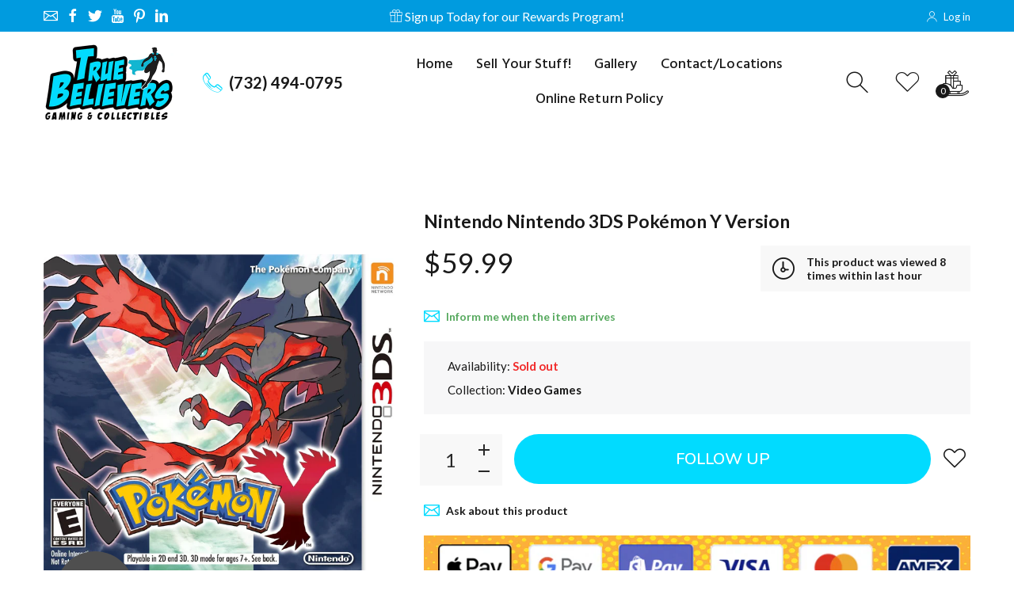

--- FILE ---
content_type: text/html; charset=utf-8
request_url: https://shoptruebelievers.com/products/nintendo-nintendo-3ds-pokemon-y-version
body_size: 24925
content:
<!doctype html>
<html class="no-js" lang="en">
<head>


     <!--Version 2.4    RELEASE-->
<meta charset="utf-8">
<meta http-equiv="X-UA-Compatible" content="IE=edge,chrome=1">
<meta name="viewport" content="width=device-width,initial-scale=1,minimum-scale=1">
<meta name="theme-color" content="">
<link rel="canonical" href="https://shoptruebelievers.com/products/nintendo-nintendo-3ds-pokemon-y-version"><link rel="shortcut icon" href="//shoptruebelievers.com/cdn/shop/files/favicon_copy_32x32.png?v=1614344242" type="image/png"><title>Nintendo Nintendo 3DS Pokémon Y Version
&ndash; True Believers Gaming and Collectibles</title><!-- /snippets/social-meta-tags.liquid -->




<meta property="og:site_name" content="True Believers Gaming and Collectibles">
<meta property="og:url" content="https://shoptruebelievers.com/products/nintendo-nintendo-3ds-pokemon-y-version">
<meta property="og:title" content="Nintendo Nintendo 3DS Pokémon Y Version">
<meta property="og:type" content="product">
<meta property="og:description" content="We're your one-stop-shop for everything fun & cool! New & Vintage Toys, Collectibles, Funko! Pops, Video Games, Clothing & Accessories, and SO MUCH MORE! We have thousands of items for kids & adults, and our friendly & knowledgeable staff is always here to help.">

  <meta property="og:price:amount" content="59.99">
  <meta property="og:price:currency" content="USD">

<meta property="og:image" content="http://shoptruebelievers.com/cdn/shop/files/IMG-4013_1200x1200.jpg?v=1762560331">
<meta property="og:image:secure_url" content="https://shoptruebelievers.com/cdn/shop/files/IMG-4013_1200x1200.jpg?v=1762560331">


  <meta name="twitter:site" content="@#">

<meta name="twitter:card" content="summary_large_image">
<meta name="twitter:title" content="Nintendo Nintendo 3DS Pokémon Y Version">
<meta name="twitter:description" content="We're your one-stop-shop for everything fun & cool! New & Vintage Toys, Collectibles, Funko! Pops, Video Games, Clothing & Accessories, and SO MUCH MORE! We have thousands of items for kids & adults, and our friendly & knowledgeable staff is always here to help.">


<link rel="preconnect" href="//fonts.shopifycdn.com">
<link rel="preconnect" href="//fonts.googleapis.com" crossorigin>
<link rel="dns-prefetch" href="//fonts.googleapis.com">
<link rel="dns-prefetch" href="//productreviews.shopifycdn.com">
<link rel="dns-prefetch" href="//cdn.shopify.com">

<link rel="preload" href="//shoptruebelievers.com/cdn/shop/t/2/assets/vendor.min.css?v=7576773558874982681610749043" as="style">




	<link href="https://fonts.googleapis.com/css2?family=Hind:ital,wght@0,300;0,400;0,500;0,600;0,700;0,800;0,900;1,400;1,500;1,600;1,700;1,800;1,900&display=swap" rel="stylesheet">



<link href="https://fonts.googleapis.com/css2?family=Lato:ital,wght@0,300;0,400;0,500;0,600;0,700;0,800;0,900;1,400;1,500;1,600;1,700;1,800;1,900&display=swap" rel="stylesheet">



	<link href="https://fonts.googleapis.com/css2?family=Nunito:ital,wght@0,300;0,400;0,500;0,600;0,700;0,800;0,900;1,400;1,500;1,600;1,700;1,800;1,900&display=swap" rel="stylesheet">




<style>
    :root {
    --settings_gallery_width: unset;
}

body:not(.is-icons-loaded):not(.documentLoad) .wishlist-qty,
body:not(.is-icons-loaded):not(.documentLoad) .minicart-qty,
body:not(.is-icons-loaded):not(.documentLoad) .minicart-total,
body:not(.is-icons-loaded):not(.documentLoad) .mmenu > li > a:not(:only-child):after,
body:not(.is-icons-loaded):not(.documentLoad) [class^="icon-"],
body:not(.is-icons-loaded):not(.documentLoad) [class*=" icon-"],
body:not(.is-icons-loaded):not(.documentLoad) .select-wrapper:before {
    opacity: 0;
}

@media (min-width: 992px) {
    .col-lg-custom {
        max-width: var(--settings_gallery_width) !important;
        flex: 0 0 var(--settings_gallery_width) !important;
    }

    .col-lg-custom-rigth {
        max-width: calc(100% - var(--settings_gallery_width)) !important;
        flex: 0 0 calc(100% - var(--settings_gallery_width)) !important;
    }
}

.hdr-wrap .container, .page-footer .container,
.footer-sticky .container,
.holder:not(.fullwidth) .container:not(.coming-soon-block) {
    max-width: 1200px !important;
}

.holder-subscribe-full.holder-subscribe--compact > .container {
    max-width: 1170px !important;
}

.fancybox-thumbs__list a {
    width: 75px;
    height: 96.375px !important;
    max-height: none !important;
    background-size: auto 100%;
    background: transparent;
}


</style>

<link href="//shoptruebelievers.com/cdn/shop/t/2/assets/vendor.min.css?v=7576773558874982681610749043" rel="stylesheet">

<link rel="preload" href="//shoptruebelievers.com/cdn/shop/t/2/assets/bootstrap.min.css?v=171415786481731916401610749017" as="style">
<link rel="preload" href="//shoptruebelievers.com/cdn/shop/t/2/assets/style.css?v=137477444281483591611610912284" as="style">
<link href="//shoptruebelievers.com/cdn/shop/t/2/assets/bootstrap.min.css?v=171415786481731916401610749017" rel="stylesheet">
<link href="//shoptruebelievers.com/cdn/shop/t/2/assets/style.css?v=137477444281483591611610912284" rel="stylesheet" type="text/css" media="all" />

<noscript id="deferred-styles">
    <link href="//shoptruebelievers.com/cdn/shop/t/2/assets/icons.css?v=15157405996407995341610749025" rel="stylesheet" type="text/css" media="all" />
</noscript >

<link href="//shoptruebelievers.com/cdn/shop/t/2/assets/custom.css?v=111603181540343972631610749019" rel="stylesheet" type="text/css" media="all" />

<script>
	function loadIconFonts() {
		var iconfont = new FontFace('icon-foxic', 'url(//shoptruebelievers.com/cdn/shop/t/2/assets/icon-foxic.woff?v=135573885915568660681610749025)');
		iconfont.load().then(function(loaded_face) {
			document.fonts.add(loaded_face);
			setTimeout(function () {
				document.body.classList.add('is-icons-loaded');
			}, 1000);
		})
	}
	document.addEventListener("DOMContentLoaded", loadIconFonts);
	setTimeout(function () {
		document.body.classList.add('is-icons-loaded');
	}, 3000);
	var loadDeferredStyles = function() {
		if($('#deferred-styles').length){
			var addStylesNode = document.getElementById("deferred-styles");
			var replacement = document.createElement("div");
			replacement.innerHTML = addStylesNode.textContent;
			document.body.appendChild(replacement)
			addStylesNode.parentElement.removeChild(addStylesNode);
		}
	};
	var raf = window.requestAnimationFrame || window.mozRequestAnimationFrame ||
		window.webkitRequestAnimationFrame || window.msRequestAnimationFrame;
	if (raf) raf(function() { window.setTimeout(loadDeferredStyles, 0); });
	else window.addEventListener('load', loadDeferredStyles);
	window.js_helper = {};
	js_helper = {
		strings: {
			addToCart: "Add to cart",
			soldOut: "Sold out",
			in_stock: "In stock",
			unavailable: "Unavailable",
			regularPrice: "Regular price",
			salePrice: "Sale price",
			sale: "Sale",
			adding: "Adding..",
			added: "In cart",
			error: "Some items became unavailable",
			remove: "Remove",
			quantity: "Quantity",
			ufortunately_left: "Unfortunately, left ",
			left_in_stock_2: "in stock",
			send_inform: "I am waiting for this item",
			view_full_info: "View Full Info",
			quick_view: "QUICK VIEW",
			remove_from_wishlist: "Remove From Wishlist",
		},
		moneyFormat: "${{amount}}",
		moneyFormatWithCurrency: "${{amount}} USD",
		cart : {"note":null,"attributes":{},"original_total_price":0,"total_price":0,"total_discount":0,"total_weight":0.0,"item_count":0,"items":[],"requires_shipping":false,"currency":"USD","items_subtotal_price":0,"cart_level_discount_applications":[],"checkout_charge_amount":0},
		date:{
			monday:                  "Monday",
			tuesday:                 "Tuesday",
			wednesday:               "Wednesday",
			thursday:                "Thursday",
			friday:                  "Friday",
			saturday:                "Saturday",
			sunday:                  "Sunday",
			mon:                     "Mon",
			tue:                     "Tue",
			wed:                     "Wed",
			thu:                     "Thu",
			fri:                     "Fri",
			sat:                     "Sat",
			sun:                     "Sun",
			january:                 "January",
			february:                "February",
			march:                   "March",
			april:                   "April",
			may:                     "May",
			june:                    "June",
			july:                    "July",
			august:                  "August",
			september:               "September",
			october:                 "October",
			november:                "November",
			december:                "December",
			jan:                     "Jan",
			feb:                     "Feb",
			mar:                     "Mar",
			apr:                     "Apr",
			may:                     "May",
			jun:                     "Jun",
			jul:                     "Jul",
			aug:                     "Aug",
			sep:                     "Sep",
			oct:                     "Oct",
			nov:                     "Nov",
			dec:                     "Dec"
		}
	}
	document.documentElement.className = document.documentElement.className.replace('no-js', 'js');
</script>
<link href="//shoptruebelievers.com/cdn/shop/t/2/assets/jquery.min.js?v=60938658743091704111610749033" rel="preload" as="script">
<link href="//shoptruebelievers.com/cdn/shop/t/2/assets/lazysizes.js?v=48620573112263988951610749034" rel="preload" as="script">
<script src="//shoptruebelievers.com/cdn/shop/t/2/assets/jquery.min.js?v=60938658743091704111610749033"></script>
<script src="//shoptruebelievers.com/cdn/shop/t/2/assets/lazysizes.js?v=48620573112263988951610749034" async="async"></script>
     <script>window.performance && window.performance.mark && window.performance.mark('shopify.content_for_header.start');</script><meta id="shopify-digital-wallet" name="shopify-digital-wallet" content="/46516732070/digital_wallets/dialog">
<meta name="shopify-checkout-api-token" content="eafd71c93aa6b001ef5e1b34ae5809dc">
<meta id="in-context-paypal-metadata" data-shop-id="46516732070" data-venmo-supported="false" data-environment="production" data-locale="en_US" data-paypal-v4="true" data-currency="USD">
<link rel="alternate" type="application/json+oembed" href="https://shoptruebelievers.com/products/nintendo-nintendo-3ds-pokemon-y-version.oembed">
<script async="async" src="/checkouts/internal/preloads.js?locale=en-US"></script>
<link rel="preconnect" href="https://shop.app" crossorigin="anonymous">
<script async="async" src="https://shop.app/checkouts/internal/preloads.js?locale=en-US&shop_id=46516732070" crossorigin="anonymous"></script>
<script id="apple-pay-shop-capabilities" type="application/json">{"shopId":46516732070,"countryCode":"US","currencyCode":"USD","merchantCapabilities":["supports3DS"],"merchantId":"gid:\/\/shopify\/Shop\/46516732070","merchantName":"True Believers Gaming and Collectibles","requiredBillingContactFields":["postalAddress","email"],"requiredShippingContactFields":["postalAddress","email"],"shippingType":"shipping","supportedNetworks":["visa","masterCard","amex","discover","elo","jcb"],"total":{"type":"pending","label":"True Believers Gaming and Collectibles","amount":"1.00"},"shopifyPaymentsEnabled":true,"supportsSubscriptions":true}</script>
<script id="shopify-features" type="application/json">{"accessToken":"eafd71c93aa6b001ef5e1b34ae5809dc","betas":["rich-media-storefront-analytics"],"domain":"shoptruebelievers.com","predictiveSearch":true,"shopId":46516732070,"locale":"en"}</script>
<script>var Shopify = Shopify || {};
Shopify.shop = "true-believers-llc.myshopify.com";
Shopify.locale = "en";
Shopify.currency = {"active":"USD","rate":"1.0"};
Shopify.country = "US";
Shopify.theme = {"name":"Install-me-foxic-shopify-theme-2-4","id":117639413926,"schema_name":"Foxic","schema_version":"2.4","theme_store_id":null,"role":"main"};
Shopify.theme.handle = "null";
Shopify.theme.style = {"id":null,"handle":null};
Shopify.cdnHost = "shoptruebelievers.com/cdn";
Shopify.routes = Shopify.routes || {};
Shopify.routes.root = "/";</script>
<script type="module">!function(o){(o.Shopify=o.Shopify||{}).modules=!0}(window);</script>
<script>!function(o){function n(){var o=[];function n(){o.push(Array.prototype.slice.apply(arguments))}return n.q=o,n}var t=o.Shopify=o.Shopify||{};t.loadFeatures=n(),t.autoloadFeatures=n()}(window);</script>
<script>
  window.ShopifyPay = window.ShopifyPay || {};
  window.ShopifyPay.apiHost = "shop.app\/pay";
  window.ShopifyPay.redirectState = null;
</script>
<script id="shop-js-analytics" type="application/json">{"pageType":"product"}</script>
<script defer="defer" async type="module" src="//shoptruebelievers.com/cdn/shopifycloud/shop-js/modules/v2/client.init-shop-cart-sync_IZsNAliE.en.esm.js"></script>
<script defer="defer" async type="module" src="//shoptruebelievers.com/cdn/shopifycloud/shop-js/modules/v2/chunk.common_0OUaOowp.esm.js"></script>
<script type="module">
  await import("//shoptruebelievers.com/cdn/shopifycloud/shop-js/modules/v2/client.init-shop-cart-sync_IZsNAliE.en.esm.js");
await import("//shoptruebelievers.com/cdn/shopifycloud/shop-js/modules/v2/chunk.common_0OUaOowp.esm.js");

  window.Shopify.SignInWithShop?.initShopCartSync?.({"fedCMEnabled":true,"windoidEnabled":true});

</script>
<script>
  window.Shopify = window.Shopify || {};
  if (!window.Shopify.featureAssets) window.Shopify.featureAssets = {};
  window.Shopify.featureAssets['shop-js'] = {"shop-cart-sync":["modules/v2/client.shop-cart-sync_DLOhI_0X.en.esm.js","modules/v2/chunk.common_0OUaOowp.esm.js"],"init-fed-cm":["modules/v2/client.init-fed-cm_C6YtU0w6.en.esm.js","modules/v2/chunk.common_0OUaOowp.esm.js"],"shop-button":["modules/v2/client.shop-button_BCMx7GTG.en.esm.js","modules/v2/chunk.common_0OUaOowp.esm.js"],"shop-cash-offers":["modules/v2/client.shop-cash-offers_BT26qb5j.en.esm.js","modules/v2/chunk.common_0OUaOowp.esm.js","modules/v2/chunk.modal_CGo_dVj3.esm.js"],"init-windoid":["modules/v2/client.init-windoid_B9PkRMql.en.esm.js","modules/v2/chunk.common_0OUaOowp.esm.js"],"init-shop-email-lookup-coordinator":["modules/v2/client.init-shop-email-lookup-coordinator_DZkqjsbU.en.esm.js","modules/v2/chunk.common_0OUaOowp.esm.js"],"shop-toast-manager":["modules/v2/client.shop-toast-manager_Di2EnuM7.en.esm.js","modules/v2/chunk.common_0OUaOowp.esm.js"],"shop-login-button":["modules/v2/client.shop-login-button_BtqW_SIO.en.esm.js","modules/v2/chunk.common_0OUaOowp.esm.js","modules/v2/chunk.modal_CGo_dVj3.esm.js"],"avatar":["modules/v2/client.avatar_BTnouDA3.en.esm.js"],"pay-button":["modules/v2/client.pay-button_CWa-C9R1.en.esm.js","modules/v2/chunk.common_0OUaOowp.esm.js"],"init-shop-cart-sync":["modules/v2/client.init-shop-cart-sync_IZsNAliE.en.esm.js","modules/v2/chunk.common_0OUaOowp.esm.js"],"init-customer-accounts":["modules/v2/client.init-customer-accounts_DenGwJTU.en.esm.js","modules/v2/client.shop-login-button_BtqW_SIO.en.esm.js","modules/v2/chunk.common_0OUaOowp.esm.js","modules/v2/chunk.modal_CGo_dVj3.esm.js"],"init-shop-for-new-customer-accounts":["modules/v2/client.init-shop-for-new-customer-accounts_JdHXxpS9.en.esm.js","modules/v2/client.shop-login-button_BtqW_SIO.en.esm.js","modules/v2/chunk.common_0OUaOowp.esm.js","modules/v2/chunk.modal_CGo_dVj3.esm.js"],"init-customer-accounts-sign-up":["modules/v2/client.init-customer-accounts-sign-up_D6__K_p8.en.esm.js","modules/v2/client.shop-login-button_BtqW_SIO.en.esm.js","modules/v2/chunk.common_0OUaOowp.esm.js","modules/v2/chunk.modal_CGo_dVj3.esm.js"],"checkout-modal":["modules/v2/client.checkout-modal_C_ZQDY6s.en.esm.js","modules/v2/chunk.common_0OUaOowp.esm.js","modules/v2/chunk.modal_CGo_dVj3.esm.js"],"shop-follow-button":["modules/v2/client.shop-follow-button_XetIsj8l.en.esm.js","modules/v2/chunk.common_0OUaOowp.esm.js","modules/v2/chunk.modal_CGo_dVj3.esm.js"],"lead-capture":["modules/v2/client.lead-capture_DvA72MRN.en.esm.js","modules/v2/chunk.common_0OUaOowp.esm.js","modules/v2/chunk.modal_CGo_dVj3.esm.js"],"shop-login":["modules/v2/client.shop-login_ClXNxyh6.en.esm.js","modules/v2/chunk.common_0OUaOowp.esm.js","modules/v2/chunk.modal_CGo_dVj3.esm.js"],"payment-terms":["modules/v2/client.payment-terms_CNlwjfZz.en.esm.js","modules/v2/chunk.common_0OUaOowp.esm.js","modules/v2/chunk.modal_CGo_dVj3.esm.js"]};
</script>
<script>(function() {
  var isLoaded = false;
  function asyncLoad() {
    if (isLoaded) return;
    isLoaded = true;
    var urls = ["https:\/\/js.smile.io\/v1\/smile-shopify.js?shop=true-believers-llc.myshopify.com"];
    for (var i = 0; i < urls.length; i++) {
      var s = document.createElement('script');
      s.type = 'text/javascript';
      s.async = true;
      s.src = urls[i];
      var x = document.getElementsByTagName('script')[0];
      x.parentNode.insertBefore(s, x);
    }
  };
  if(window.attachEvent) {
    window.attachEvent('onload', asyncLoad);
  } else {
    window.addEventListener('load', asyncLoad, false);
  }
})();</script>
<script id="__st">var __st={"a":46516732070,"offset":-18000,"reqid":"50671034-0a7a-4100-a155-0c4e96120d49-1768550343","pageurl":"shoptruebelievers.com\/products\/nintendo-nintendo-3ds-pokemon-y-version","u":"c4e0bd1025e7","p":"product","rtyp":"product","rid":8508980232409};</script>
<script>window.ShopifyPaypalV4VisibilityTracking = true;</script>
<script id="captcha-bootstrap">!function(){'use strict';const t='contact',e='account',n='new_comment',o=[[t,t],['blogs',n],['comments',n],[t,'customer']],c=[[e,'customer_login'],[e,'guest_login'],[e,'recover_customer_password'],[e,'create_customer']],r=t=>t.map((([t,e])=>`form[action*='/${t}']:not([data-nocaptcha='true']) input[name='form_type'][value='${e}']`)).join(','),a=t=>()=>t?[...document.querySelectorAll(t)].map((t=>t.form)):[];function s(){const t=[...o],e=r(t);return a(e)}const i='password',u='form_key',d=['recaptcha-v3-token','g-recaptcha-response','h-captcha-response',i],f=()=>{try{return window.sessionStorage}catch{return}},m='__shopify_v',_=t=>t.elements[u];function p(t,e,n=!1){try{const o=window.sessionStorage,c=JSON.parse(o.getItem(e)),{data:r}=function(t){const{data:e,action:n}=t;return t[m]||n?{data:e,action:n}:{data:t,action:n}}(c);for(const[e,n]of Object.entries(r))t.elements[e]&&(t.elements[e].value=n);n&&o.removeItem(e)}catch(o){console.error('form repopulation failed',{error:o})}}const l='form_type',E='cptcha';function T(t){t.dataset[E]=!0}const w=window,h=w.document,L='Shopify',v='ce_forms',y='captcha';let A=!1;((t,e)=>{const n=(g='f06e6c50-85a8-45c8-87d0-21a2b65856fe',I='https://cdn.shopify.com/shopifycloud/storefront-forms-hcaptcha/ce_storefront_forms_captcha_hcaptcha.v1.5.2.iife.js',D={infoText:'Protected by hCaptcha',privacyText:'Privacy',termsText:'Terms'},(t,e,n)=>{const o=w[L][v],c=o.bindForm;if(c)return c(t,g,e,D).then(n);var r;o.q.push([[t,g,e,D],n]),r=I,A||(h.body.append(Object.assign(h.createElement('script'),{id:'captcha-provider',async:!0,src:r})),A=!0)});var g,I,D;w[L]=w[L]||{},w[L][v]=w[L][v]||{},w[L][v].q=[],w[L][y]=w[L][y]||{},w[L][y].protect=function(t,e){n(t,void 0,e),T(t)},Object.freeze(w[L][y]),function(t,e,n,w,h,L){const[v,y,A,g]=function(t,e,n){const i=e?o:[],u=t?c:[],d=[...i,...u],f=r(d),m=r(i),_=r(d.filter((([t,e])=>n.includes(e))));return[a(f),a(m),a(_),s()]}(w,h,L),I=t=>{const e=t.target;return e instanceof HTMLFormElement?e:e&&e.form},D=t=>v().includes(t);t.addEventListener('submit',(t=>{const e=I(t);if(!e)return;const n=D(e)&&!e.dataset.hcaptchaBound&&!e.dataset.recaptchaBound,o=_(e),c=g().includes(e)&&(!o||!o.value);(n||c)&&t.preventDefault(),c&&!n&&(function(t){try{if(!f())return;!function(t){const e=f();if(!e)return;const n=_(t);if(!n)return;const o=n.value;o&&e.removeItem(o)}(t);const e=Array.from(Array(32),(()=>Math.random().toString(36)[2])).join('');!function(t,e){_(t)||t.append(Object.assign(document.createElement('input'),{type:'hidden',name:u})),t.elements[u].value=e}(t,e),function(t,e){const n=f();if(!n)return;const o=[...t.querySelectorAll(`input[type='${i}']`)].map((({name:t})=>t)),c=[...d,...o],r={};for(const[a,s]of new FormData(t).entries())c.includes(a)||(r[a]=s);n.setItem(e,JSON.stringify({[m]:1,action:t.action,data:r}))}(t,e)}catch(e){console.error('failed to persist form',e)}}(e),e.submit())}));const S=(t,e)=>{t&&!t.dataset[E]&&(n(t,e.some((e=>e===t))),T(t))};for(const o of['focusin','change'])t.addEventListener(o,(t=>{const e=I(t);D(e)&&S(e,y())}));const B=e.get('form_key'),M=e.get(l),P=B&&M;t.addEventListener('DOMContentLoaded',(()=>{const t=y();if(P)for(const e of t)e.elements[l].value===M&&p(e,B);[...new Set([...A(),...v().filter((t=>'true'===t.dataset.shopifyCaptcha))])].forEach((e=>S(e,t)))}))}(h,new URLSearchParams(w.location.search),n,t,e,['guest_login'])})(!0,!0)}();</script>
<script integrity="sha256-4kQ18oKyAcykRKYeNunJcIwy7WH5gtpwJnB7kiuLZ1E=" data-source-attribution="shopify.loadfeatures" defer="defer" src="//shoptruebelievers.com/cdn/shopifycloud/storefront/assets/storefront/load_feature-a0a9edcb.js" crossorigin="anonymous"></script>
<script crossorigin="anonymous" defer="defer" src="//shoptruebelievers.com/cdn/shopifycloud/storefront/assets/shopify_pay/storefront-65b4c6d7.js?v=20250812"></script>
<script data-source-attribution="shopify.dynamic_checkout.dynamic.init">var Shopify=Shopify||{};Shopify.PaymentButton=Shopify.PaymentButton||{isStorefrontPortableWallets:!0,init:function(){window.Shopify.PaymentButton.init=function(){};var t=document.createElement("script");t.src="https://shoptruebelievers.com/cdn/shopifycloud/portable-wallets/latest/portable-wallets.en.js",t.type="module",document.head.appendChild(t)}};
</script>
<script data-source-attribution="shopify.dynamic_checkout.buyer_consent">
  function portableWalletsHideBuyerConsent(e){var t=document.getElementById("shopify-buyer-consent"),n=document.getElementById("shopify-subscription-policy-button");t&&n&&(t.classList.add("hidden"),t.setAttribute("aria-hidden","true"),n.removeEventListener("click",e))}function portableWalletsShowBuyerConsent(e){var t=document.getElementById("shopify-buyer-consent"),n=document.getElementById("shopify-subscription-policy-button");t&&n&&(t.classList.remove("hidden"),t.removeAttribute("aria-hidden"),n.addEventListener("click",e))}window.Shopify?.PaymentButton&&(window.Shopify.PaymentButton.hideBuyerConsent=portableWalletsHideBuyerConsent,window.Shopify.PaymentButton.showBuyerConsent=portableWalletsShowBuyerConsent);
</script>
<script>
  function portableWalletsCleanup(e){e&&e.src&&console.error("Failed to load portable wallets script "+e.src);var t=document.querySelectorAll("shopify-accelerated-checkout .shopify-payment-button__skeleton, shopify-accelerated-checkout-cart .wallet-cart-button__skeleton"),e=document.getElementById("shopify-buyer-consent");for(let e=0;e<t.length;e++)t[e].remove();e&&e.remove()}function portableWalletsNotLoadedAsModule(e){e instanceof ErrorEvent&&"string"==typeof e.message&&e.message.includes("import.meta")&&"string"==typeof e.filename&&e.filename.includes("portable-wallets")&&(window.removeEventListener("error",portableWalletsNotLoadedAsModule),window.Shopify.PaymentButton.failedToLoad=e,"loading"===document.readyState?document.addEventListener("DOMContentLoaded",window.Shopify.PaymentButton.init):window.Shopify.PaymentButton.init())}window.addEventListener("error",portableWalletsNotLoadedAsModule);
</script>

<script type="module" src="https://shoptruebelievers.com/cdn/shopifycloud/portable-wallets/latest/portable-wallets.en.js" onError="portableWalletsCleanup(this)" crossorigin="anonymous"></script>
<script nomodule>
  document.addEventListener("DOMContentLoaded", portableWalletsCleanup);
</script>

<link id="shopify-accelerated-checkout-styles" rel="stylesheet" media="screen" href="https://shoptruebelievers.com/cdn/shopifycloud/portable-wallets/latest/accelerated-checkout-backwards-compat.css" crossorigin="anonymous">
<style id="shopify-accelerated-checkout-cart">
        #shopify-buyer-consent {
  margin-top: 1em;
  display: inline-block;
  width: 100%;
}

#shopify-buyer-consent.hidden {
  display: none;
}

#shopify-subscription-policy-button {
  background: none;
  border: none;
  padding: 0;
  text-decoration: underline;
  font-size: inherit;
  cursor: pointer;
}

#shopify-subscription-policy-button::before {
  box-shadow: none;
}

      </style>

<script>window.performance && window.performance.mark && window.performance.mark('shopify.content_for_header.end');</script>
 

 <link href="https://monorail-edge.shopifysvc.com" rel="dns-prefetch">
<script>(function(){if ("sendBeacon" in navigator && "performance" in window) {try {var session_token_from_headers = performance.getEntriesByType('navigation')[0].serverTiming.find(x => x.name == '_s').description;} catch {var session_token_from_headers = undefined;}var session_cookie_matches = document.cookie.match(/_shopify_s=([^;]*)/);var session_token_from_cookie = session_cookie_matches && session_cookie_matches.length === 2 ? session_cookie_matches[1] : "";var session_token = session_token_from_headers || session_token_from_cookie || "";function handle_abandonment_event(e) {var entries = performance.getEntries().filter(function(entry) {return /monorail-edge.shopifysvc.com/.test(entry.name);});if (!window.abandonment_tracked && entries.length === 0) {window.abandonment_tracked = true;var currentMs = Date.now();var navigation_start = performance.timing.navigationStart;var payload = {shop_id: 46516732070,url: window.location.href,navigation_start,duration: currentMs - navigation_start,session_token,page_type: "product"};window.navigator.sendBeacon("https://monorail-edge.shopifysvc.com/v1/produce", JSON.stringify({schema_id: "online_store_buyer_site_abandonment/1.1",payload: payload,metadata: {event_created_at_ms: currentMs,event_sent_at_ms: currentMs}}));}}window.addEventListener('pagehide', handle_abandonment_event);}}());</script>
<script id="web-pixels-manager-setup">(function e(e,d,r,n,o){if(void 0===o&&(o={}),!Boolean(null===(a=null===(i=window.Shopify)||void 0===i?void 0:i.analytics)||void 0===a?void 0:a.replayQueue)){var i,a;window.Shopify=window.Shopify||{};var t=window.Shopify;t.analytics=t.analytics||{};var s=t.analytics;s.replayQueue=[],s.publish=function(e,d,r){return s.replayQueue.push([e,d,r]),!0};try{self.performance.mark("wpm:start")}catch(e){}var l=function(){var e={modern:/Edge?\/(1{2}[4-9]|1[2-9]\d|[2-9]\d{2}|\d{4,})\.\d+(\.\d+|)|Firefox\/(1{2}[4-9]|1[2-9]\d|[2-9]\d{2}|\d{4,})\.\d+(\.\d+|)|Chrom(ium|e)\/(9{2}|\d{3,})\.\d+(\.\d+|)|(Maci|X1{2}).+ Version\/(15\.\d+|(1[6-9]|[2-9]\d|\d{3,})\.\d+)([,.]\d+|)( \(\w+\)|)( Mobile\/\w+|) Safari\/|Chrome.+OPR\/(9{2}|\d{3,})\.\d+\.\d+|(CPU[ +]OS|iPhone[ +]OS|CPU[ +]iPhone|CPU IPhone OS|CPU iPad OS)[ +]+(15[._]\d+|(1[6-9]|[2-9]\d|\d{3,})[._]\d+)([._]\d+|)|Android:?[ /-](13[3-9]|1[4-9]\d|[2-9]\d{2}|\d{4,})(\.\d+|)(\.\d+|)|Android.+Firefox\/(13[5-9]|1[4-9]\d|[2-9]\d{2}|\d{4,})\.\d+(\.\d+|)|Android.+Chrom(ium|e)\/(13[3-9]|1[4-9]\d|[2-9]\d{2}|\d{4,})\.\d+(\.\d+|)|SamsungBrowser\/([2-9]\d|\d{3,})\.\d+/,legacy:/Edge?\/(1[6-9]|[2-9]\d|\d{3,})\.\d+(\.\d+|)|Firefox\/(5[4-9]|[6-9]\d|\d{3,})\.\d+(\.\d+|)|Chrom(ium|e)\/(5[1-9]|[6-9]\d|\d{3,})\.\d+(\.\d+|)([\d.]+$|.*Safari\/(?![\d.]+ Edge\/[\d.]+$))|(Maci|X1{2}).+ Version\/(10\.\d+|(1[1-9]|[2-9]\d|\d{3,})\.\d+)([,.]\d+|)( \(\w+\)|)( Mobile\/\w+|) Safari\/|Chrome.+OPR\/(3[89]|[4-9]\d|\d{3,})\.\d+\.\d+|(CPU[ +]OS|iPhone[ +]OS|CPU[ +]iPhone|CPU IPhone OS|CPU iPad OS)[ +]+(10[._]\d+|(1[1-9]|[2-9]\d|\d{3,})[._]\d+)([._]\d+|)|Android:?[ /-](13[3-9]|1[4-9]\d|[2-9]\d{2}|\d{4,})(\.\d+|)(\.\d+|)|Mobile Safari.+OPR\/([89]\d|\d{3,})\.\d+\.\d+|Android.+Firefox\/(13[5-9]|1[4-9]\d|[2-9]\d{2}|\d{4,})\.\d+(\.\d+|)|Android.+Chrom(ium|e)\/(13[3-9]|1[4-9]\d|[2-9]\d{2}|\d{4,})\.\d+(\.\d+|)|Android.+(UC? ?Browser|UCWEB|U3)[ /]?(15\.([5-9]|\d{2,})|(1[6-9]|[2-9]\d|\d{3,})\.\d+)\.\d+|SamsungBrowser\/(5\.\d+|([6-9]|\d{2,})\.\d+)|Android.+MQ{2}Browser\/(14(\.(9|\d{2,})|)|(1[5-9]|[2-9]\d|\d{3,})(\.\d+|))(\.\d+|)|K[Aa][Ii]OS\/(3\.\d+|([4-9]|\d{2,})\.\d+)(\.\d+|)/},d=e.modern,r=e.legacy,n=navigator.userAgent;return n.match(d)?"modern":n.match(r)?"legacy":"unknown"}(),u="modern"===l?"modern":"legacy",c=(null!=n?n:{modern:"",legacy:""})[u],f=function(e){return[e.baseUrl,"/wpm","/b",e.hashVersion,"modern"===e.buildTarget?"m":"l",".js"].join("")}({baseUrl:d,hashVersion:r,buildTarget:u}),m=function(e){var d=e.version,r=e.bundleTarget,n=e.surface,o=e.pageUrl,i=e.monorailEndpoint;return{emit:function(e){var a=e.status,t=e.errorMsg,s=(new Date).getTime(),l=JSON.stringify({metadata:{event_sent_at_ms:s},events:[{schema_id:"web_pixels_manager_load/3.1",payload:{version:d,bundle_target:r,page_url:o,status:a,surface:n,error_msg:t},metadata:{event_created_at_ms:s}}]});if(!i)return console&&console.warn&&console.warn("[Web Pixels Manager] No Monorail endpoint provided, skipping logging."),!1;try{return self.navigator.sendBeacon.bind(self.navigator)(i,l)}catch(e){}var u=new XMLHttpRequest;try{return u.open("POST",i,!0),u.setRequestHeader("Content-Type","text/plain"),u.send(l),!0}catch(e){return console&&console.warn&&console.warn("[Web Pixels Manager] Got an unhandled error while logging to Monorail."),!1}}}}({version:r,bundleTarget:l,surface:e.surface,pageUrl:self.location.href,monorailEndpoint:e.monorailEndpoint});try{o.browserTarget=l,function(e){var d=e.src,r=e.async,n=void 0===r||r,o=e.onload,i=e.onerror,a=e.sri,t=e.scriptDataAttributes,s=void 0===t?{}:t,l=document.createElement("script"),u=document.querySelector("head"),c=document.querySelector("body");if(l.async=n,l.src=d,a&&(l.integrity=a,l.crossOrigin="anonymous"),s)for(var f in s)if(Object.prototype.hasOwnProperty.call(s,f))try{l.dataset[f]=s[f]}catch(e){}if(o&&l.addEventListener("load",o),i&&l.addEventListener("error",i),u)u.appendChild(l);else{if(!c)throw new Error("Did not find a head or body element to append the script");c.appendChild(l)}}({src:f,async:!0,onload:function(){if(!function(){var e,d;return Boolean(null===(d=null===(e=window.Shopify)||void 0===e?void 0:e.analytics)||void 0===d?void 0:d.initialized)}()){var d=window.webPixelsManager.init(e)||void 0;if(d){var r=window.Shopify.analytics;r.replayQueue.forEach((function(e){var r=e[0],n=e[1],o=e[2];d.publishCustomEvent(r,n,o)})),r.replayQueue=[],r.publish=d.publishCustomEvent,r.visitor=d.visitor,r.initialized=!0}}},onerror:function(){return m.emit({status:"failed",errorMsg:"".concat(f," has failed to load")})},sri:function(e){var d=/^sha384-[A-Za-z0-9+/=]+$/;return"string"==typeof e&&d.test(e)}(c)?c:"",scriptDataAttributes:o}),m.emit({status:"loading"})}catch(e){m.emit({status:"failed",errorMsg:(null==e?void 0:e.message)||"Unknown error"})}}})({shopId: 46516732070,storefrontBaseUrl: "https://shoptruebelievers.com",extensionsBaseUrl: "https://extensions.shopifycdn.com/cdn/shopifycloud/web-pixels-manager",monorailEndpoint: "https://monorail-edge.shopifysvc.com/unstable/produce_batch",surface: "storefront-renderer",enabledBetaFlags: ["2dca8a86"],webPixelsConfigList: [{"id":"shopify-app-pixel","configuration":"{}","eventPayloadVersion":"v1","runtimeContext":"STRICT","scriptVersion":"0450","apiClientId":"shopify-pixel","type":"APP","privacyPurposes":["ANALYTICS","MARKETING"]},{"id":"shopify-custom-pixel","eventPayloadVersion":"v1","runtimeContext":"LAX","scriptVersion":"0450","apiClientId":"shopify-pixel","type":"CUSTOM","privacyPurposes":["ANALYTICS","MARKETING"]}],isMerchantRequest: false,initData: {"shop":{"name":"True Believers Gaming and Collectibles","paymentSettings":{"currencyCode":"USD"},"myshopifyDomain":"true-believers-llc.myshopify.com","countryCode":"US","storefrontUrl":"https:\/\/shoptruebelievers.com"},"customer":null,"cart":null,"checkout":null,"productVariants":[{"price":{"amount":59.99,"currencyCode":"USD"},"product":{"title":"Nintendo Nintendo 3DS Pokémon Y Version","vendor":"True Believers Gaming and Collectibles","id":"8508980232409","untranslatedTitle":"Nintendo Nintendo 3DS Pokémon Y Version","url":"\/products\/nintendo-nintendo-3ds-pokemon-y-version","type":""},"id":"44612505632985","image":{"src":"\/\/shoptruebelievers.com\/cdn\/shop\/files\/IMG-4013.jpg?v=1762560331"},"sku":"045496742508","title":"Default Title","untranslatedTitle":"Default Title"}],"purchasingCompany":null},},"https://shoptruebelievers.com/cdn","fcfee988w5aeb613cpc8e4bc33m6693e112",{"modern":"","legacy":""},{"shopId":"46516732070","storefrontBaseUrl":"https:\/\/shoptruebelievers.com","extensionBaseUrl":"https:\/\/extensions.shopifycdn.com\/cdn\/shopifycloud\/web-pixels-manager","surface":"storefront-renderer","enabledBetaFlags":"[\"2dca8a86\"]","isMerchantRequest":"false","hashVersion":"fcfee988w5aeb613cpc8e4bc33m6693e112","publish":"custom","events":"[[\"page_viewed\",{}],[\"product_viewed\",{\"productVariant\":{\"price\":{\"amount\":59.99,\"currencyCode\":\"USD\"},\"product\":{\"title\":\"Nintendo Nintendo 3DS Pokémon Y Version\",\"vendor\":\"True Believers Gaming and Collectibles\",\"id\":\"8508980232409\",\"untranslatedTitle\":\"Nintendo Nintendo 3DS Pokémon Y Version\",\"url\":\"\/products\/nintendo-nintendo-3ds-pokemon-y-version\",\"type\":\"\"},\"id\":\"44612505632985\",\"image\":{\"src\":\"\/\/shoptruebelievers.com\/cdn\/shop\/files\/IMG-4013.jpg?v=1762560331\"},\"sku\":\"045496742508\",\"title\":\"Default Title\",\"untranslatedTitle\":\"Default Title\"}}]]"});</script><script>
  window.ShopifyAnalytics = window.ShopifyAnalytics || {};
  window.ShopifyAnalytics.meta = window.ShopifyAnalytics.meta || {};
  window.ShopifyAnalytics.meta.currency = 'USD';
  var meta = {"product":{"id":8508980232409,"gid":"gid:\/\/shopify\/Product\/8508980232409","vendor":"True Believers Gaming and Collectibles","type":"","handle":"nintendo-nintendo-3ds-pokemon-y-version","variants":[{"id":44612505632985,"price":5999,"name":"Nintendo Nintendo 3DS Pokémon Y Version","public_title":null,"sku":"045496742508"}],"remote":false},"page":{"pageType":"product","resourceType":"product","resourceId":8508980232409,"requestId":"50671034-0a7a-4100-a155-0c4e96120d49-1768550343"}};
  for (var attr in meta) {
    window.ShopifyAnalytics.meta[attr] = meta[attr];
  }
</script>
<script class="analytics">
  (function () {
    var customDocumentWrite = function(content) {
      var jquery = null;

      if (window.jQuery) {
        jquery = window.jQuery;
      } else if (window.Checkout && window.Checkout.$) {
        jquery = window.Checkout.$;
      }

      if (jquery) {
        jquery('body').append(content);
      }
    };

    var hasLoggedConversion = function(token) {
      if (token) {
        return document.cookie.indexOf('loggedConversion=' + token) !== -1;
      }
      return false;
    }

    var setCookieIfConversion = function(token) {
      if (token) {
        var twoMonthsFromNow = new Date(Date.now());
        twoMonthsFromNow.setMonth(twoMonthsFromNow.getMonth() + 2);

        document.cookie = 'loggedConversion=' + token + '; expires=' + twoMonthsFromNow;
      }
    }

    var trekkie = window.ShopifyAnalytics.lib = window.trekkie = window.trekkie || [];
    if (trekkie.integrations) {
      return;
    }
    trekkie.methods = [
      'identify',
      'page',
      'ready',
      'track',
      'trackForm',
      'trackLink'
    ];
    trekkie.factory = function(method) {
      return function() {
        var args = Array.prototype.slice.call(arguments);
        args.unshift(method);
        trekkie.push(args);
        return trekkie;
      };
    };
    for (var i = 0; i < trekkie.methods.length; i++) {
      var key = trekkie.methods[i];
      trekkie[key] = trekkie.factory(key);
    }
    trekkie.load = function(config) {
      trekkie.config = config || {};
      trekkie.config.initialDocumentCookie = document.cookie;
      var first = document.getElementsByTagName('script')[0];
      var script = document.createElement('script');
      script.type = 'text/javascript';
      script.onerror = function(e) {
        var scriptFallback = document.createElement('script');
        scriptFallback.type = 'text/javascript';
        scriptFallback.onerror = function(error) {
                var Monorail = {
      produce: function produce(monorailDomain, schemaId, payload) {
        var currentMs = new Date().getTime();
        var event = {
          schema_id: schemaId,
          payload: payload,
          metadata: {
            event_created_at_ms: currentMs,
            event_sent_at_ms: currentMs
          }
        };
        return Monorail.sendRequest("https://" + monorailDomain + "/v1/produce", JSON.stringify(event));
      },
      sendRequest: function sendRequest(endpointUrl, payload) {
        // Try the sendBeacon API
        if (window && window.navigator && typeof window.navigator.sendBeacon === 'function' && typeof window.Blob === 'function' && !Monorail.isIos12()) {
          var blobData = new window.Blob([payload], {
            type: 'text/plain'
          });

          if (window.navigator.sendBeacon(endpointUrl, blobData)) {
            return true;
          } // sendBeacon was not successful

        } // XHR beacon

        var xhr = new XMLHttpRequest();

        try {
          xhr.open('POST', endpointUrl);
          xhr.setRequestHeader('Content-Type', 'text/plain');
          xhr.send(payload);
        } catch (e) {
          console.log(e);
        }

        return false;
      },
      isIos12: function isIos12() {
        return window.navigator.userAgent.lastIndexOf('iPhone; CPU iPhone OS 12_') !== -1 || window.navigator.userAgent.lastIndexOf('iPad; CPU OS 12_') !== -1;
      }
    };
    Monorail.produce('monorail-edge.shopifysvc.com',
      'trekkie_storefront_load_errors/1.1',
      {shop_id: 46516732070,
      theme_id: 117639413926,
      app_name: "storefront",
      context_url: window.location.href,
      source_url: "//shoptruebelievers.com/cdn/s/trekkie.storefront.cd680fe47e6c39ca5d5df5f0a32d569bc48c0f27.min.js"});

        };
        scriptFallback.async = true;
        scriptFallback.src = '//shoptruebelievers.com/cdn/s/trekkie.storefront.cd680fe47e6c39ca5d5df5f0a32d569bc48c0f27.min.js';
        first.parentNode.insertBefore(scriptFallback, first);
      };
      script.async = true;
      script.src = '//shoptruebelievers.com/cdn/s/trekkie.storefront.cd680fe47e6c39ca5d5df5f0a32d569bc48c0f27.min.js';
      first.parentNode.insertBefore(script, first);
    };
    trekkie.load(
      {"Trekkie":{"appName":"storefront","development":false,"defaultAttributes":{"shopId":46516732070,"isMerchantRequest":null,"themeId":117639413926,"themeCityHash":"114165918756853559","contentLanguage":"en","currency":"USD","eventMetadataId":"30b29020-6150-413c-bc2b-e2a5e7166d01"},"isServerSideCookieWritingEnabled":true,"monorailRegion":"shop_domain","enabledBetaFlags":["65f19447"]},"Session Attribution":{},"S2S":{"facebookCapiEnabled":false,"source":"trekkie-storefront-renderer","apiClientId":580111}}
    );

    var loaded = false;
    trekkie.ready(function() {
      if (loaded) return;
      loaded = true;

      window.ShopifyAnalytics.lib = window.trekkie;

      var originalDocumentWrite = document.write;
      document.write = customDocumentWrite;
      try { window.ShopifyAnalytics.merchantGoogleAnalytics.call(this); } catch(error) {};
      document.write = originalDocumentWrite;

      window.ShopifyAnalytics.lib.page(null,{"pageType":"product","resourceType":"product","resourceId":8508980232409,"requestId":"50671034-0a7a-4100-a155-0c4e96120d49-1768550343","shopifyEmitted":true});

      var match = window.location.pathname.match(/checkouts\/(.+)\/(thank_you|post_purchase)/)
      var token = match? match[1]: undefined;
      if (!hasLoggedConversion(token)) {
        setCookieIfConversion(token);
        window.ShopifyAnalytics.lib.track("Viewed Product",{"currency":"USD","variantId":44612505632985,"productId":8508980232409,"productGid":"gid:\/\/shopify\/Product\/8508980232409","name":"Nintendo Nintendo 3DS Pokémon Y Version","price":"59.99","sku":"045496742508","brand":"True Believers Gaming and Collectibles","variant":null,"category":"","nonInteraction":true,"remote":false},undefined,undefined,{"shopifyEmitted":true});
      window.ShopifyAnalytics.lib.track("monorail:\/\/trekkie_storefront_viewed_product\/1.1",{"currency":"USD","variantId":44612505632985,"productId":8508980232409,"productGid":"gid:\/\/shopify\/Product\/8508980232409","name":"Nintendo Nintendo 3DS Pokémon Y Version","price":"59.99","sku":"045496742508","brand":"True Believers Gaming and Collectibles","variant":null,"category":"","nonInteraction":true,"remote":false,"referer":"https:\/\/shoptruebelievers.com\/products\/nintendo-nintendo-3ds-pokemon-y-version"});
      }
    });


        var eventsListenerScript = document.createElement('script');
        eventsListenerScript.async = true;
        eventsListenerScript.src = "//shoptruebelievers.com/cdn/shopifycloud/storefront/assets/shop_events_listener-3da45d37.js";
        document.getElementsByTagName('head')[0].appendChild(eventsListenerScript);

})();</script>
<script
  defer
  src="https://shoptruebelievers.com/cdn/shopifycloud/perf-kit/shopify-perf-kit-3.0.4.min.js"
  data-application="storefront-renderer"
  data-shop-id="46516732070"
  data-render-region="gcp-us-central1"
  data-page-type="product"
  data-theme-instance-id="117639413926"
  data-theme-name="Foxic"
  data-theme-version="2.4"
  data-monorail-region="shop_domain"
  data-resource-timing-sampling-rate="10"
  data-shs="true"
  data-shs-beacon="true"
  data-shs-export-with-fetch="true"
  data-shs-logs-sample-rate="1"
  data-shs-beacon-endpoint="https://shoptruebelievers.com/api/collect"
></script>
</head><body class="template-product page- equal-height ajax_cart  has-rounded-elements      has-round-btns  has-loader-bg has-sm-container minicart_auto_open  body-not-wide" data-time-locale="DAYS/HRS/MIN/SEC">

<div id="shopify-section-header" class="shopify-section hdr-wrap"><header class="hdr-wrap "  data-section-id="header" data-section-type="header-section">
    
    <div class="hdr ">
    <div class="hdr-topline hdr-topline--dark js-hdr-top">
        <div class="container">
            <div class="row">
                <div class="col hdr-topline-left hide-mobile">
                    <div class="hdr-line-separate">
                        <ul class="social-list list-unstyled">
                            <!-- Social -->
    
<li><a target="_blank" href="mailto:#" title="True Believers Gaming and Collectibles on Email">
                <i class="icon-email-1"></i>
            </a></li>

    
<li>
            <a target="_blank" href="#" title="True Believers Gaming and Collectibles on Facebook">
                <i class="icon-facebook"></i>
            </a>
        </li>

    
<li><a  target="_blank" href="#" title="True Believers Gaming and Collectibles on Twitter">
            <i class="icon-twitter"></i>
        </a></li>

    
<li><a target="_blank" class="social-icons__link" href="#" title="True Believers Gaming and Collectibles on YouTube">
            <i class="icon-youtube"></i>
        </a></li>

    


    
<li><a  href="#" title="True Believers Gaming and Collectibles on Pinterest">
        <i class="icon-pinterest"></i>
    </a></li>



    
<li><a target="_blank"  href="#" title="True Believers Gaming and Collectibles on icon-linkedin">
        <i class="icon-linkedin"></i>
    </a></li>



<!-- /Social -->

                        </ul>
                    </div>
                </div><div class="col hdr-topline-center">
                    
    <div class="custom-text js-custom-text-carousel" data-slick='{"speed": 1000, "autoplaySpeed": 3000}'>
        <div class="custom-text-item"><i class="icon-gift"></i> Sign up Today for our  Rewards Program!</div>
        <div class="custom-text-item"><i class="icon-air-freight"></i> <span>Guaranteed</span> Fast & Safe Shipping <span> </span></div>
        
        
    </div>

                </div><div class="col hdr-topline-right hide-mobile">
                    <div class="hdr-inline-link  ">
                        
                        

                        
                        <div class="hdr_container_desktop">
                            
    <!-- Header Account -->
    
        <div class="dropdn dropdn_account dropdn_fullheight">
            <a href="#" class="dropdn-link js-dropdn-link " data-panel="#dropdnAccount" title="Log in"><i class="icon-user"></i><span class="dropdn-link-txt">Log in</span></a>
        </div>
    
    <!-- /Header Account -->

                        </div>
                    </div>
                </div>
            </div>
        </div>
    </div>
    <div class="hdr-content">
        <div class="container">
            <div class="row">
                <div class="col-auto show-mobile">
                    <!-- Menu Toggle -->
<div class="menu-toggle"> <a href="#" class="mobilemenu-toggle"><i class="icon-menu"></i></a> </div>
<!-- /Menu Toggle -->
                </div>
                <div class="col-auto hdr-logo">
                    
<a href="/" class="logo image-container" style="padding-bottom: 59.10112359550562%;">
        <img class="lazyload"
             data-src="//shoptruebelievers.com/cdn/shop/files/logo_SMALL_CORNER_copy_332x.jpg?v=1614343939"
             data-srcset="//shoptruebelievers.com/cdn/shop/files/logo_SMALL_CORNER_copy_332x.jpg?v=1614343939 1x, //shoptruebelievers.com/cdn/shop/files/logo_SMALL_CORNER_copy_332x.jpg?v=1614343939 2x"
             alt="True Believers Gaming and Collectibles"><style>
        @media screen and (min-width: 768px) {
            .hdr-logo > a {width: 166px}
            .hdr-logo > a img {max-width: 166px; width: 100%;}
        }
        @media screen and (max-width: 767px) {
            .hdr-logo > a {width: 140px}
            .hdr-logo > a img {max-width: 140px; width: 100%;}
        }
    </style>
</a>
                </div>
                    <div class="hdr-phone">
                        <i class="icon-phone"></i><span>(732) 494-0795</span>
                    </div><!--navigation-->
                <div class="hdr-nav hide-mobile nav-holder justify-content-center ">
                    
    
        <ul class="mmenu mmenu-js  ">
            
                <li class="mmenu-item--simple title-home">
                    <a href="/" class=" no-uppercase"><span>Home</span></a>
                    
                </li>
            
                <li class="mmenu-item--simple title-sell-your-stuff">
                    <a href="https://shoptruebelievers.com/pages/sell-your-stuff" class=" no-uppercase"><span>Sell Your Stuff!</span></a>
                    
                </li>
            
                <li class="mmenu-item--simple title-gallery">
                    <a href="/pages/gallery" class=" no-uppercase"><span>Gallery</span></a>
                    
                </li>
            
                <li class="mmenu-item--simple title-contact-locations">
                    <a href="/pages/contact-us" class=" no-uppercase"><span>Contact/Locations</span></a>
                    
                </li>
            
                <li class="mmenu-item--simple title-online-return-policy">
                    <a href="/pages/online-return-policy" class=" no-uppercase"><span>Online Return Policy</span></a>
                    
                </li>
            
        </ul>
    

                </div>
                <!--//navigation-->
                <div class="hdr-links-wrap col-auto ml-auto">
                    <div class="hdr-inline-link  ">
                        
<!-- Header Search -->
<div class="search_container_desktop">
    <div class="dropdn dropdn_search dropdn_fullwidth">
        <a href="#" class="dropdn-link js-dropdn-link only-icon" title="Search"><i class="icon-search"></i><span class="dropdn-link-txt">Search</span></a>
        <div class="dropdn-content">
            <div class="container">
                <form action="/search" method="get" class="search search-off-popular" role="search">
                    <input type="hidden" name="type" value="product" />
                    <input type="search" name="q" class="search-input input-empty" placeholder="What are you looking for?">
                    <button type="submit" class="search-button"><i class="icon-search"></i></button>
                    <a href="#" class="search-close js-dropdn-close"><i class="icon-close-thin"></i></a>
                </form>
            </div>
        </div>
    </div>
</div>
<!-- /Header Search -->

                        <div class="dropdn dropdn_wishlist">
        <a href="/pages/wishlist" class="dropdn-link only-icon wishlist-link" title="Wishlist">
            <i class="icon-heart"></i><span class="wishlist-qty js-wishlist-qty"></span>
        </a>
    </div>
                        <div class="hdr_container_mobile show-mobile">
                            
    <!-- Header Account -->
    
        <div class="dropdn dropdn_account dropdn_fullheight">
            <a href="#" class="dropdn-link js-dropdn-link " data-panel="#dropdnAccount" title="Log in"><i class="icon-user"></i><span class="dropdn-link-txt">Log in</span></a>
        </div>
    
    <!-- /Header Account -->

                        </div>
                        
<div class="dropdn dropdn_fullheight minicart  ">
    <a href="#" class="dropdn-link js-dropdn-link minicart-link" data-panel="#dropdnMinicart" title="Your cart">
        <i class="icon-sledge"></i>
        <span class="minicart-qty">0</span>
        <span class="minicart-total hide-mobile d-none">$0.00</span>
    </a>
</div>


                    </div>
                </div>
            </div>
        </div>
    </div>
</div>
</header>
<div class="header-side-panel">
    <!-- Mobile Menu -->
<div class="mobilemenu js-push-mbmenu">
    <div class="mobilemenu-content">
        <div class="mobilemenu-close mobilemenu-toggle">Close</div>
        <div class="mobilemenu-scroll">
            <div class="mobilemenu-search"></div>
            <div class="nav-wrapper show-menu">
                <div class="nav-toggle">
                    <span class="nav-back"><i class="icon-angle-left"></i></span>
                    <span class="nav-title"></span>
                    <a href="#" class="nav-viewall">View all</a>
                </div>
                <ul class="nav nav-level-1">
                    
                        
                            
                                <li>
                                    <a href="/">Home</a>
                                    
                                </li>
                            
                                <li>
                                    <a href="https://shoptruebelievers.com/pages/sell-your-stuff">Sell Your Stuff!</a>
                                    
                                </li>
                            
                                <li>
                                    <a href="/pages/gallery">Gallery</a>
                                    
                                </li>
                            
                                <li>
                                    <a href="/pages/contact-us">Contact/Locations</a>
                                    
                                </li>
                            
                                <li>
                                    <a href="/pages/online-return-policy">Online Return Policy</a>
                                    
                                </li>
                            
                        
                    
                </ul>
            </div>
            <div class="mobilemenu-bottom">
                
                
            </div>
        </div>
    </div>
</div>
<!-- /Mobile Menu -->
    
    
        <div class="dropdn-content minicart-drop" id="dropdnMinicart">
    <div class="dropdn-content-block">
        <div class="dropdn-close d-flex"><span class="dropdn-close-clear d-none js-minicart-clear"><i class="icon-recycle"></i><span>Clear All</span></span><span class="js-dropdn-close ml-auto">Close</span></div>
        <div class="minicart-drop-content js-dropdn-content-scroll">
            <div class="minicart-drop-content-inside">
                <div class="minicart-empty js-minicart-empty ">
                    <div class="minicart-empty-text heading-font">Your cart is currently empty.</div><div class="minicart-empty-icon"><i class="icon-shopping-bag"></i><svg version="1.1" id="Layer_1" xmlns="http://www.w3.org/2000/svg" xmlns:xlink="http://www.w3.org/1999/xlink" x="0px" y="0px"
                             viewBox="0 0 306 262" style="enable-background:new 0 0 306 262;" xml:space="preserve">
                    <path class="st0" d="M78.1,59.5c0,0-37.3,22-26.7,85s59.7,237,142.7,283s193,56,313-84s21-206-69-240s-249.4-67-309-60
                        C94.6,47.6,78.1,59.5,78.1,59.5z"/>
                    </svg>
                    </div></div>
                <div class="minicart-list-prd d-none">
                    
                </div>
                
                    <div class="minicart-drop-countdown">
                        <div class="countdown-box-full">
                            <div class="row no-gutters align-items-center">
                                <div class="col-auto"><i class="icon-gift icon--giftAnimate"></i></div>
                                <div class="col">
                                    <div class="countdown-txt heading-font">WHEN BUYING TWO THINGS A THIRD AS A GIFT</div>
                                    <div class="countdown js-countdown" data-countdown="2020/10/31"></div>
                                </div>
                            </div>
                        </div>
                    </div>
                
                
                    <div class="minicart-drop-info">
                        <div class="shop-feature-single row no-gutters align-items-center">
                            <div class="shop-feature-icon col-auto"><i class="icon-truck"></i></div>
                            <div class="shop-feature-text col"><b>CUSTOM HTML BLOCK</b> Continue shopping to add more products and receive free shipping</div>
                        </div>
                    </div>
                
            </div>
        </div>
        <div class="minicart-drop-fixed js-hide-empty d-none">
            <div class="loader-horizontal-sm js-loader-horizontal-sm" data-loader-horizontal><span></span></div><div class="minicart-drop-total js-minicart-drop-total row no-gutters align-items-center">
                    <div class="minicart-drop-total-txt col-auto heading-font">Total</div>
                    <div class="minicart-drop-total-price col" data-header-cart-total>$0.00</div>
                </div><div class="minicart-drop-actions">
                <a href="/cart" class="btn btn--md"><i class="icon-basket"></i><span>Cart Page</span></a><a href="/checkout" class="btn btn--md" style="background-color:#efefef; color:#282828;" data-color="#282828" data-hover-color="#fff" data-bgcolor="#efefef" data-hover-bgcolor="#282828"><i class="icon-checkout"></i><span>Check out</span></a></div><ul class="payment-link mb-2">
                
                    
                    
                        <li><i class="icon-amazon-logo"></i></li>
                    
                
                    
                    
                        <li><i class="icon-visa-pay-logo"></i></li>
                    
                
                    
                    
                        <li><i class="icon-master-card-logo"></i></li>
                    
                
                    
                    
                        <li><i class="icon-discover-logo-of-pay-system"></i></li>
                    
                
                    
                    
                        <li><i class="icon-paypal-logo"></i></li>
                    
                
                    
                    
                        <li><i class="icon-diners-club-pay-logo"></i></li>
                    
                
                    
                    
                
                    
                    
                
                    
                    
                
                    
                    
                
                    
                    
                
                    
                    
                
            </ul></div>
    </div>
    <div class="drop-overlay js-dropdn-close"></div>
</div>
    


    <div class="dropdn-content account-drop" id="dropdnAccount">
        <div class="dropdn-content-block js-dropdn-content-scroll">
            <div class="dropdn-close sticky-top"><span class="js-dropdn-close">Close</span></div>
            <ul>
<li><a href="/account/login"><span>Log in</span><i class="icon-login"></i></a></li>
                <li><a href="/account/register"><span>Register</span><i class="icon-user2"></i></a></li><li><a href="/checkout"><span>Check out</span><i class="icon-card"></i></a></li>
            </ul>
            
            
                <div class="dropdn-form-wrapper">
                    <h5 class="heading-font">QUICK LOGIN</h5>
                    <form method="post" action="/account/login" id="customer_login" accept-charset="UTF-8" data-login-with-shop-sign-in="true" novalidate="novalidate"><input type="hidden" name="form_type" value="customer_login" /><input type="hidden" name="utf8" value="✓" />
<div class="form-group">
                        <input type="email"
                               name="customer[email]"
                               id="CustomerEmail"
                               autocomplete="email"
                               autocorrect="off"
                               autocapitalize="off" class="form-control " placeholder="Enter your e-mail">
                    </div>
                    <div class="form-group">
                        <input type="password"
                               value=""
                               name="customer[password]"
                               id="CustomerPassword" class="form-control " placeholder="Enter your password">
                    </div><button type="submit" class="btn btn--lg" style="background-color:#efefef; color:#282828;" data-color="#282828" data-hover-color="#fff" data-bgcolor="#efefef" data-hover-bgcolor="#282828">Enter</button>
                    </form>
                </div>
            
            
<div class="dropdn-bnr-wrapper">
                    <a  class="bnr image-hover-scale bnr--bottom bnr--left" data-fontratio="5.695">
                        <div class="bnr-img"><div class="placeholder-svg" style=""><span >500x468</span><svg class="placeholder-svg" xmlns="http://www.w3.org/2000/svg" viewBox="0 0 525.5 525.5"><path d="M324.5 212.7H203c-1.6 0-2.8 1.3-2.8 2.8V308c0 1.6 1.3 2.8 2.8 2.8h121.6c1.6 0 2.8-1.3 2.8-2.8v-92.5c0-1.6-1.3-2.8-2.9-2.8zm1.1 95.3c0 .6-.5 1.1-1.1 1.1H203c-.6 0-1.1-.5-1.1-1.1v-92.5c0-.6.5-1.1 1.1-1.1h121.6c.6 0 1.1.5 1.1 1.1V308z"/><path d="M210.4 299.5H240v.1s.1 0 .2-.1h75.2v-76.2h-105v76.2zm1.8-7.2l20-20c1.6-1.6 3.8-2.5 6.1-2.5s4.5.9 6.1 2.5l1.5 1.5 16.8 16.8c-12.9 3.3-20.7 6.3-22.8 7.2h-27.7v-5.5zm101.5-10.1c-20.1 1.7-36.7 4.8-49.1 7.9l-16.9-16.9 26.3-26.3c1.6-1.6 3.8-2.5 6.1-2.5s4.5.9 6.1 2.5l27.5 27.5v7.8zm-68.9 15.5c9.7-3.5 33.9-10.9 68.9-13.8v13.8h-68.9zm68.9-72.7v46.8l-26.2-26.2c-1.9-1.9-4.5-3-7.3-3s-5.4 1.1-7.3 3l-26.3 26.3-.9-.9c-1.9-1.9-4.5-3-7.3-3s-5.4 1.1-7.3 3l-18.8 18.8V225h101.4z"/><path d="M232.8 254c4.6 0 8.3-3.7 8.3-8.3s-3.7-8.3-8.3-8.3-8.3 3.7-8.3 8.3 3.7 8.3 8.3 8.3zm0-14.9c3.6 0 6.6 2.9 6.6 6.6s-2.9 6.6-6.6 6.6-6.6-2.9-6.6-6.6 3-6.6 6.6-6.6z"/></svg></div>
</div>
                        <div class="bnr-caption">
                            <div class="bnr-text3" style="color:#a2fe01; font-size:.52em;"></div>
                            <div class="bnr-text3 mt-0" style="color:#a2fe01; font-size:.8em;"></div>
                        </div>
                    </a>
                </div></div>
        <div class="drop-overlay js-dropdn-close"></div>
    </div>

</div><style>
        @media (max-width: 1024px){
            .hdr-content {
                position: relative;
            }
            .hdr-content:after {
                content: '';
                position: absolute;
                z-index: -1;
                top: 0;
                bottom: 0;
                left: 0;
                right: 0;
                background-color: ;
                opacity: 50%;
            }
        }
    </style><script type="application/ld+json">
{
  "@context": "http://schema.org",
  "@type": "Organization",
  "name": "True Believers Gaming and Collectibles",
  
    
    "logo": "https:\/\/shoptruebelievers.com\/cdn\/shop\/files\/logo_SMALL_CORNER_copy_445x.jpg?v=1614343939",
  
  "sameAs": [
    "#",
    "#",
    "#",
    "#",
    "",
    "",
    "#",
    ""
  ],
  "url": "https:\/\/shoptruebelievers.com"
}
</script>



</div>
<div class="page-content">
    
    
<div id="shopify-section-product-template" class="shopify-section"><div class="holder" id="ProductSection-product-template"data-open-mobile="true"data-section-id="product-template"
     data-section-type="product"
     data-enable-history-state="true"
     data-ajax-enabled=""><div class="container container-prd-block" >
    <div class="row prd-block prd-block-under "></div>
    <div class="row prd-block "data-open-mobile="true">
      <div class="col-md-6 col-lg-custom aside--sticky js-sticky-collision ">
        <div class="aside-content">
            <!-- Product Gallery --><div class="prd-block_main-image" data-product-media>
        <div class="prd-block_main-image-holder "  id="prdMainImage">
            <div class="product-main-carousel " data-zoom-position="inner"><div data-image-id="38058942955737" class="media-image"><span><span><img data-aspectratio="1.1202389843166543" data-src="//shoptruebelievers.com/cdn/shop/files/IMG-4013_693x.jpg?v=1762560331 1x,//shoptruebelievers.com/cdn/shop/files/IMG-4013_693x@2x.jpg?v=1762560331 2x" class="lazypreload lazyload elzoom" alt="" data-image-width="1500" data-zoom-image="//shoptruebelievers.com/cdn/shop/files/IMG-4013.jpg?v=1762560331" /><i class="foxic-loader"></i></span></span></div></div>
            

<div class="prd-block_label-outstock justify-content-center align-items-center " data-sold-out-label><span>Sold out</span></div>
<div class="prd-block_label-sale justify-content-center align-items-center d-none d-none" data-sale-label>
    
<span data-price>-<span data-percent></span>%</span>
        <span>Sale</span></div>
        </div>
        <div class="prd-block_main-image-links"><a href="//shoptruebelievers.com/cdn/shop/files/IMG-4013.jpg?v=1762560331" class="prd-block_zoom-link"><i class="icon-zoom-in"></i></a>
        </div>
    </div><style>
    body:not(.equal-height) .product-previews-carousel.slick-vertical a > span, .product-previews-carousel a.prd-block_video-link > span{
        display: block;
        position: relative;
        border: 0;
        height: 0;
        overflow: hidden;
        padding-bottom: 0%;
    }
    body:not(.equal-height) .product-previews-carousel.slick-vertical a > span > span, .product-previews-carousel a.prd-block_video-link > span > span {
        position: absolute;
        display: flex;
        justify-content: center;
        align-items: center;
        top: 0;
        left: 0;
        width: 100%;
        height: 100%;
    }
    body:not(.equal-height) .product-previews-carousel.slick-vertical a > span img {
        position: absolute;
        width: 100%;
        height: 100%;
        object-fit: cover;
    }</style>
<!-- /Product Gallery -->
        </div>
      </div>
        <div class="col-md-12 col-lg-custom-rigth mt-1 mt-md-0  ">
            <div>
                

<div class="prd-block_info prd-block_info--style1" data-prd-handle="/products/nintendo-nintendo-3ds-pokemon-y-version">
    <div class="prd-block_info-top prd-block_info_item order-0 order-md-2">
        <div class="prd-block_price prd-block_price--style2" data-price>
            

<div class="prd-block_price--actual" data-regular-price>$59.99</div>
<div class="prd-block_price-old-wrap">
    <span class="prd-block_price--old" data-sale-price></span>
    <span class="prd-block_price--text d-none" data-you-save="true">You Save:  (<span data-percent></span>%)</span></span>
</div>

        </div><div class="prd-block_viewed-wrap d-none d-md-flex">
                <div class="prd-block_viewed">
    <i class="icon-time"></i>
    
    
    
    
    <span>This product was viewed 8 times within last hour</span>
</div>
            </div></div><div class="prd-holder prd-block_info_item order-0 mt-15 mt-md-0">
        <div class="prd-block_title-wrap"><div class="prd-block_reviews" data-toggle="tooltip" data-placement="top" title="Scroll To Reviews"><span class="shopify-product-reviews-badge" data-id="8508980232409"></span></div><h1 class="prd-block_title">Nintendo Nintendo 3DS Pokémon Y Version</h1>
        </div>
    </div>

<div class="prd-block_info_item prd-block_info-when-arrives " data-when-arrives>
        <div class="prd-block_links prd-block_links m-0 d-inline-flex" >
            <i class="icon-email-1"></i>
            <div><a href="#" data-follow-up data-name="Nintendo Nintendo 3DS Pokémon Y Version" data-options="Default Title" data-skuu="045496742508" class="prd-in-stock" data-src="#whenArrives">Inform me when the item arrives</a></div>
        </div>
    </div><div class="prd-block_info-box prd-block_info_item d-none">
        <div class="two-column"><p>Availability:
                <span class="prd-sold-out" data-stock-status>Sold out</span></p><p>Collection: <span> <a href="/collections/video-games" title="View all" data-toggle="tooltip" data-placement="top">Video Games</a></span></p></div>
    </div>
    <div class="order-0 order-md-100">
    <form method="post" action="/cart/add" id="product_form_8508980232409" accept-charset="UTF-8" class="shopify-product-form" enctype="multipart/form-data" novalidate="novalidate"><input type="hidden" name="form_type" value="product" /><input type="hidden" name="utf8" value="✓" />
    
    
        <div class="prd-block_actions prd-block_actions--wishlist"><div class="prd-block_qty">
    <div class="qty qty-changer">
        <button class="decrease js-qty-button"></button>
        <input type="number" class="qty-input" name="quantity" value="1" data-min="1" data-max="1000" pattern="[0-9]*">
        <button class="increase js-qty-button"></button>
    </div>
</div>
<div class="btn-wrap">
                



    <button aria-disabled="true"  class="btn js-add-to-cart btn--add-to-cart js-trigger-addtocart d-none"  data-product='{ "variant_name": "", "id":"44612505632985", "name": "Nintendo Nintendo 3DS Pokémon Y Version", "url":"/products/nintendo-nintendo-3ds-pokemon-y-version", "path":"//shoptruebelievers.com/cdn/shop/files/IMG-4013_58x58@2x.jpg?v=1762560331", "aspect_ratio":"1.1202389843166543" }' data-variant-id="44612505632985"  data-add-to-cart-text data-add-to-cart   data-path="//shoptruebelievers.com/cdn/shop/files/IMG-4013_58x58@2x.jpg?v=1762560331" data-url="/products/nintendo-nintendo-3ds-pokemon-y-version?variant=44612505632985"  title="$59.99">Sold out</button>
    <a href="#" data-follow-up data-name='Nintendo Nintendo 3DS Pokémon Y Version' data-options="Default Title" data-skuu="045496742508"  class="btn btn--follow " data-back-focus="false" data-src="#whenArrives">Follow up</a>

    <input type="hidden"  name="id" value="44612505632985" />


                    <div class="prd-block_agreement prd-block_info_item order-0 order-md-100 shopify-payment-agree disabled d-none" data-buy-now>
                        <div data-shopify="payment-button" class="shopify-payment-button"> <shopify-accelerated-checkout recommended="{&quot;supports_subs&quot;:true,&quot;supports_def_opts&quot;:false,&quot;name&quot;:&quot;shop_pay&quot;,&quot;wallet_params&quot;:{&quot;shopId&quot;:46516732070,&quot;merchantName&quot;:&quot;True Believers Gaming and Collectibles&quot;,&quot;personalized&quot;:true}}" fallback="{&quot;supports_subs&quot;:true,&quot;supports_def_opts&quot;:true,&quot;name&quot;:&quot;buy_it_now&quot;,&quot;wallet_params&quot;:{}}" access-token="eafd71c93aa6b001ef5e1b34ae5809dc" buyer-country="US" buyer-locale="en" buyer-currency="USD" variant-params="[{&quot;id&quot;:44612505632985,&quot;requiresShipping&quot;:true}]" shop-id="46516732070" enabled-flags="[&quot;ae0f5bf6&quot;]" disabled > <div class="shopify-payment-button__button" role="button" disabled aria-hidden="true" style="background-color: transparent; border: none"> <div class="shopify-payment-button__skeleton">&nbsp;</div> </div> <div class="shopify-payment-button__more-options shopify-payment-button__skeleton" role="button" disabled aria-hidden="true">&nbsp;</div> </shopify-accelerated-checkout> <small id="shopify-buyer-consent" class="hidden" aria-hidden="true" data-consent-type="subscription"> This item is a recurring or deferred purchase. By continuing, I agree to the <span id="shopify-subscription-policy-button">cancellation policy</span> and authorize you to charge my payment method at the prices, frequency and dates listed on this page until my order is fulfilled or I cancel, if permitted. </small> </div>
                    </div>
                <input type="hidden" name="product-id" value="8508980232409" /><input type="hidden" name="section-id" value="product-template" /></form>
            </div><div class="btn-wishlist-wrap">
                <a href="#" class="btn-add-to-wishlist ml-auto btn-add-to-wishlist--add js-add-wishlist" title="Add To Wishlist"><i class="icon-heart-stroke"></i></a>
                <a href="#" class="btn-add-to-wishlist ml-auto btn-add-to-wishlist--off js-remove-wishlist" title="Remove From Wishlist"><i class="icon-heart-hover"></i></a>
            </div>
        </div><div class="prd-block_agreement prd-block_info_item order-0 order-md-100 text-right d-none" data-agree>
                <input id="agreementCheckboxProductPage" class="js-agreement-checkbox" data-button=".shopify-payment-agree" name="agreementCheckboxProductPage" type="checkbox">
<label for="agreementCheckboxProductPage"><a href="#" data-fancybox class="modal-info-link" data-src="#agreementInfo" data-options='{"touch" : false}'>I agree to the terms of service</a></label>
            </div></div>
    <div class="prd-block_info_item">
        <ul class="prd-block_links list-unstyled"><li><i class="icon-email-1"></i><a href="#" data-fancybox class="modal-info-link" data-src="#contactModal">Ask about this product</a></li></ul><div id="contactModal" style="display: none;" class="modal-info-content modal-info-content-sm">
                <div class="modal-info-heading">
                    <div class="mb-1"><i class="icon-envelope"></i></div>
                    <h2>Have a question?</h2>
                </div><form method="post" action="/contact#contactForm" id="contactForm" accept-charset="UTF-8" class="contact-form" data-toggle="validator"><input type="hidden" name="form_type" value="contact" /><input type="hidden" name="utf8" value="✓" />
                <div class="form-group">
                    <input type="text" name="contact[name]" class="form-control form-control--sm" placeholder="Name">
                </div>
                <div class="form-group">
                    <input type="text" name="contact[email]" class="form-control form-control--sm" placeholder="Email" required>
                </div>
                <div class="form-group">
                    <input type="text" name="contact[phone]" class="form-control form-control--sm" placeholder="Phone Number">
                </div>
                <div class="form-group">
                    <textarea class="form-control textarea--height-170" name="contact[body]" placeholder="Message" required>Hi! I need next info about the "Nintendo Nintendo 3DS Pokémon Y Version" <<>>Sku:045496742508
</textarea>
                </div>
                <button class="btn" type="submit">Ask our consultant</button>
                <p class="p--small mt-15 mb-0">and we will contact you soon</p></form></div></div><div class="prd-block_info_item">
            
            
            
                <img class="lazyload img-responsive"
                     data-src="//shoptruebelievers.com/cdn/shop/files/payment_icons_comic.jpg?v=1614344241"
                     data-aspectratio="8.488372093023257"
                     data-sizes="auto"
                     alt=""></div></div>
</div>
        </div>
    </div>
  </div>
</div><div class="holder prd-block_links-wrap-bg">
        <div class="prd-block_links-wrap prd-block_info_item container mt-2 mt-md-5 py-1"><div class="prd-block_link"><span><i class="icon-call-center"></i>Friendly Support</span></div><div class="prd-block_link">
                        <span>Don't forget to login before checkout to EARN YOUR REWARDS!</span></div><div class="prd-block_link"><span><i class="icon-delivery-truck"></i> Fast Shipping</span></div></div>
    </div><div class="holder mt-2 mt-md-5"data-open-mobile="true">
    <div class="container" ><!-- Nav tabs -->
<ul class="nav nav-tabs product-tab"></ul>
<!-- Tab panes -->
<div class="tab-content "></div>
</div>
</div>
  <script type="application/json" id="ProductJson-product-template">
    {"id":8508980232409,"title":"Nintendo Nintendo 3DS Pokémon Y Version","handle":"nintendo-nintendo-3ds-pokemon-y-version","description":"","published_at":"2024-02-02T20:53:32-05:00","created_at":"2024-02-02T20:52:29-05:00","vendor":"True Believers Gaming and Collectibles","type":"","tags":[],"price":5999,"price_min":5999,"price_max":5999,"available":false,"price_varies":false,"compare_at_price":null,"compare_at_price_min":0,"compare_at_price_max":0,"compare_at_price_varies":false,"variants":[{"id":44612505632985,"title":"Default Title","option1":"Default Title","option2":null,"option3":null,"sku":"045496742508","requires_shipping":true,"taxable":true,"featured_image":null,"available":false,"name":"Nintendo Nintendo 3DS Pokémon Y Version","public_title":null,"options":["Default Title"],"price":5999,"weight":0,"compare_at_price":null,"inventory_management":"shopify","barcode":"045496742508","requires_selling_plan":false,"selling_plan_allocations":[]}],"images":["\/\/shoptruebelievers.com\/cdn\/shop\/files\/IMG-4013.jpg?v=1762560331"],"featured_image":"\/\/shoptruebelievers.com\/cdn\/shop\/files\/IMG-4013.jpg?v=1762560331","options":["Title"],"media":[{"alt":null,"id":38058942955737,"position":1,"preview_image":{"aspect_ratio":1.12,"height":1339,"width":1500,"src":"\/\/shoptruebelievers.com\/cdn\/shop\/files\/IMG-4013.jpg?v=1762560331"},"aspect_ratio":1.12,"height":1339,"media_type":"image","src":"\/\/shoptruebelievers.com\/cdn\/shop\/files\/IMG-4013.jpg?v=1762560331","width":1500}],"requires_selling_plan":false,"selling_plan_groups":[],"content":""}
  </script>


<style>.prd-block ul.color-list li.active img, .prd-block ul.color-list li:not(.absent-option):hover img {
        width: 52px;
        min-width: 52px;
        height: 52px;
    }
    .prd-block ul.color-list li a span.value {
        width: 50px;
        max-width: 50px;
        height: 50px;
        -ms-flex: 0 0 50px;
        flex: 0 0 50px;
    }@media (min-width: 992px) {
        .col-lg-custom {
            max-width: 40%!important;
            flex: 0 0 40%!important;
        }
        .col-lg-custom-rigth {
            max-width: 60%!important;
            flex: 0 0 60%!important;
        }
    }</style><script>
	$('html').css('--settings_gallery_width', 40 + '%');
</script></div>
<div id="shopify-section-product-recommendations" class="shopify-section"></div>
<div id="shopify-section-product-related" class="shopify-section">

    
        
        
        
        <div class="holder holder-mt-medium">
            <div class="container">
                <div class="title-wrap text-center title-with-behind"><h2 class="h1-style text-center"><a href="/collections/video-games" title="View all">More from this collection</a></h2><div class="h-behind"></div><div class="carousel-arrows" style="margin:0 auto 65px; width:50px;"></div>
        </div>
                <div class="prd-grid prd-carousel js-prd-carousel data-to-show-5 data-to-show-md-2 data-to-show-sm-2 data-to-show-xs-2">










<div class="prd  prd--style2   prd-outstock prd-off-description prd-labels--max "  data-prd-handle="/products/jakks-pacific-sonic-the-hedgehog-4-modern-sonic-with-blue-checkpoint">
    <div class="prd-inside">
        <div class="prd-img-area"><a title="Jakks Pacific Sonic The Hedgehog 4" Modern Sonic with Blue Checkpoint" href="/collections/video-games/products/jakks-pacific-sonic-the-hedgehog-4-modern-sonic-with-blue-checkpoint" class="prd-img  image-container" style="padding-bottom: 133.45195729537366%"><img data-srcset="//shoptruebelievers.com/cdn/shop/files/60f33ad9-a6a8-4925-8fca-37a20dae0eef_396x.webp?v=1729960482 1x, //shoptruebelievers.com/cdn/shop/files/60f33ad9-a6a8-4925-8fca-37a20dae0eef_396x@2x.webp?v=1729960482 2x" alt="Jakks Pacific Sonic The Hedgehog 4&quot; Modern Sonic with Blue Checkpoint" class="js-prd-img fade-up lazyload"><div class="foxic-loader"></div>
                <div class="prd-big-circle-labels">
    
    
    
    
     <div class="label-outstock">Sold out</div>
</div>
            </a>
            <div class="prd-circle-labels">
                <a href="#" class="circle-label-compare circle-label-wishlist--add js-add-wishlist" title="Add To Wishlist"><i class="icon-heart-stroke"></i></a>
<a href="#" class="circle-label-compare circle-label-wishlist--off js-remove-wishlist mt-0" title="Remove From Wishlist"><i class="icon-heart-hover"></i></a><a href="#" class="circle-label-qview js-prd-quickview" data-src="/products/jakks-pacific-sonic-the-hedgehog-4-modern-sonic-with-blue-checkpoint?view=quick-view&output=embed"> <i class="icon-eye"></i> <span>QUICK VIEW</span></a>
                
    <!-- Color Swatch -->
    
    
    
    

            </div>
            
        </div>
        <div class="prd-info prd-info--pad">
            <div class="prd-info-wrap">
                <div class="prd-info-top">
                    <div class="prd-rating"><span class="shopify-product-reviews-badge" data-id="9038559576281"></span></div>
                </div>
                <div class="prd-rating justify-content-center"><span class="shopify-product-reviews-badge" data-id="9038559576281"></span></div>
                
<h2 class="prd-title"><a title="Jakks Pacific Sonic The Hedgehog 4" Modern Sonic with Blue Checkpoint" href="/collections/video-games/products/jakks-pacific-sonic-the-hedgehog-4-modern-sonic-with-blue-checkpoint">Jakks Pacific Sonic The Hedgehog 4" Modern Sonic with Blue Checkpoint</a></h2>
                
            </div>
            <div class="prd-hovers">
                <div class="prd-circle-labels">
                    <a href="#" class="circle-label-compare circle-label-wishlist--add js-add-wishlist" title="Add To Wishlist"><i class="icon-heart-stroke"></i></a>
<a href="#" class="circle-label-compare circle-label-wishlist--off js-remove-wishlist mt-0" title="Remove From Wishlist"><i class="icon-heart-hover"></i></a><a href="#" class="circle-label-qview js-prd-quickview" data-src="/products/jakks-pacific-sonic-the-hedgehog-4-modern-sonic-with-blue-checkpoint?view=quick-view&output=embed"> <i class="icon-eye"></i> <span>QUICK VIEW</span></a>
                </div>
                <div class="prd-price">
                    



<div class="price-new">$14.99</div>
                    
                </div><div class="prd-action">
                        <div class="prd-action-left"><form method="post" action="/cart/add">
                                    



    <button aria-disabled="true"  class="btn js-add-to-cart  d-none"  data-product='{ "variant_name": "", "id":"46065332322521", "name": "Jakks Pacific Sonic The Hedgehog 4\u0026quot; Modern Sonic with Blue Checkpoint", "url":"/products/jakks-pacific-sonic-the-hedgehog-4-modern-sonic-with-blue-checkpoint", "path":"//shoptruebelievers.com/cdn/shop/files/60f33ad9-a6a8-4925-8fca-37a20dae0eef_58x58@2x.webp?v=1729960482", "aspect_ratio":"0.7493333333333333" }' data-variant-id="46065332322521"  data-add-to-cart-text data-add-to-cart   data-path="//shoptruebelievers.com/cdn/shop/files/60f33ad9-a6a8-4925-8fca-37a20dae0eef_58x58@2x.webp?v=1729960482" data-url="/products/jakks-pacific-sonic-the-hedgehog-4-modern-sonic-with-blue-checkpoint?variant=46065332322521"  title="$14.99">Sold out</button>
    <a href="#" data-follow-up data-name='Jakks Pacific Sonic The Hedgehog 4" Modern Sonic with Blue Checkpoint' data-options="Default Title" data-skuu=""  class="btn " data-back-focus="false" data-src="#whenArrives">Follow up</a>

    <input type="hidden"  name="id" value="46065332322521" />

                                </form></div>
</div></div>
        </div>
    </div>
</div>










<div class="prd  prd--style2    prd-off-description prd-labels--max "  data-prd-handle="/products/nintendo-gameboy-pokemon-green-japanese-version">
    <div class="prd-inside">
        <div class="prd-img-area"><a title="Nintendo Gameboy Pokemon Green Japanese Version" href="/collections/video-games/products/nintendo-gameboy-pokemon-green-japanese-version" class="prd-img  image-container" style="padding-bottom: 133.33333333333334%"><img data-srcset="//shoptruebelievers.com/cdn/shop/files/9C35B774-A6DD-4FF0-83FA-6827D100A333_396x.jpg?v=1734043793 1x, //shoptruebelievers.com/cdn/shop/files/9C35B774-A6DD-4FF0-83FA-6827D100A333_396x@2x.jpg?v=1734043793 2x" alt="Nintendo Gameboy Pokemon Green Japanese Version" class="js-prd-img fade-up lazyload"><div class="foxic-loader"></div>
                <div class="prd-big-circle-labels">
    
    
    
    
    
</div>
            </a>
            <div class="prd-circle-labels">
                <a href="#" class="circle-label-compare circle-label-wishlist--add js-add-wishlist" title="Add To Wishlist"><i class="icon-heart-stroke"></i></a>
<a href="#" class="circle-label-compare circle-label-wishlist--off js-remove-wishlist mt-0" title="Remove From Wishlist"><i class="icon-heart-hover"></i></a><a href="#" class="circle-label-qview js-prd-quickview" data-src="/products/nintendo-gameboy-pokemon-green-japanese-version?view=quick-view&output=embed"> <i class="icon-eye"></i> <span>QUICK VIEW</span></a>
                
    <!-- Color Swatch -->
    
    
    
    

            </div>
            
        </div>
        <div class="prd-info prd-info--pad">
            <div class="prd-info-wrap">
                <div class="prd-info-top">
                    <div class="prd-rating"><span class="shopify-product-reviews-badge" data-id="9077634990297"></span></div>
                </div>
                <div class="prd-rating justify-content-center"><span class="shopify-product-reviews-badge" data-id="9077634990297"></span></div>
                
<h2 class="prd-title"><a title="Nintendo Gameboy Pokemon Green Japanese Version" href="/collections/video-games/products/nintendo-gameboy-pokemon-green-japanese-version">Nintendo Gameboy Pokemon Green Japanese Version</a></h2>
                
            </div>
            <div class="prd-hovers">
                <div class="prd-circle-labels">
                    <a href="#" class="circle-label-compare circle-label-wishlist--add js-add-wishlist" title="Add To Wishlist"><i class="icon-heart-stroke"></i></a>
<a href="#" class="circle-label-compare circle-label-wishlist--off js-remove-wishlist mt-0" title="Remove From Wishlist"><i class="icon-heart-hover"></i></a><a href="#" class="circle-label-qview js-prd-quickview" data-src="/products/nintendo-gameboy-pokemon-green-japanese-version?view=quick-view&output=embed"> <i class="icon-eye"></i> <span>QUICK VIEW</span></a>
                </div>
                <div class="prd-price">
                    



<div class="price-new">$19.99</div>
                    
                </div><div class="prd-action">
                        <div class="prd-action-left"><form method="post" action="/cart/add">
                                    



    <button   class="btn js-add-to-cart  "  data-product='{ "variant_name": "", "id":"46220858851545", "name": "Nintendo Gameboy Pokemon Green Japanese Version", "url":"/products/nintendo-gameboy-pokemon-green-japanese-version", "path":"//shoptruebelievers.com/cdn/shop/files/9C35B774-A6DD-4FF0-83FA-6827D100A333_58x58@2x.jpg?v=1734043793", "aspect_ratio":"0.75" }' data-variant-id="46220858851545"  data-add-to-cart-text data-add-to-cart   data-path="//shoptruebelievers.com/cdn/shop/files/9C35B774-A6DD-4FF0-83FA-6827D100A333_58x58@2x.jpg?v=1734043793" data-url="/products/nintendo-gameboy-pokemon-green-japanese-version?variant=46220858851545"  title="$19.99">Add to cart</button>
    <a href="#" data-follow-up data-name='Nintendo Gameboy Pokemon Green Japanese Version' data-options="Default Title" data-skuu=""  class="btn d-none" data-back-focus="false" data-src="#whenArrives">Follow up</a>

    <input type="hidden"  name="id" value="46220858851545" />

                                </form></div>
</div></div>
        </div>
    </div>
</div>










<div class="prd  prd--style2    prd-off-description prd-labels--max "  data-prd-handle="/products/japanese-game-boy-color-pokemon-silver-version-cib">
    <div class="prd-inside">
        <div class="prd-img-area"><a title="Japanese Game Boy Color Pokemon Silver Version" href="/collections/video-games/products/japanese-game-boy-color-pokemon-silver-version-cib" class="prd-img  image-container" style="padding-bottom: 100.0%"><img data-srcset="//shoptruebelievers.com/cdn/shop/files/rn-image_picker_lib_temp_48b6ad7f-2eb8-4197-ba5f-18a7472eb03a_396x.jpg?v=1726256999 1x, //shoptruebelievers.com/cdn/shop/files/rn-image_picker_lib_temp_48b6ad7f-2eb8-4197-ba5f-18a7472eb03a_396x@2x.jpg?v=1726256999 2x" alt="Japanese Game Boy Color Pokemon Silver Version" class="js-prd-img fade-up lazyload"><div class="foxic-loader"></div>
                <div class="prd-big-circle-labels">
    
    
    
    
    
</div>
            </a>
            <div class="prd-circle-labels">
                <a href="#" class="circle-label-compare circle-label-wishlist--add js-add-wishlist" title="Add To Wishlist"><i class="icon-heart-stroke"></i></a>
<a href="#" class="circle-label-compare circle-label-wishlist--off js-remove-wishlist mt-0" title="Remove From Wishlist"><i class="icon-heart-hover"></i></a><a href="#" class="circle-label-qview js-prd-quickview" data-src="/products/japanese-game-boy-color-pokemon-silver-version-cib?view=quick-view&output=embed"> <i class="icon-eye"></i> <span>QUICK VIEW</span></a>
                
    <!-- Color Swatch -->
    
    
    
    

            </div>
            
        </div>
        <div class="prd-info prd-info--pad">
            <div class="prd-info-wrap">
                <div class="prd-info-top">
                    <div class="prd-rating"><span class="shopify-product-reviews-badge" data-id="8282245005529"></span></div>
                </div>
                <div class="prd-rating justify-content-center"><span class="shopify-product-reviews-badge" data-id="8282245005529"></span></div>
                
<h2 class="prd-title"><a title="Japanese Game Boy Color Pokemon Silver Version" href="/collections/video-games/products/japanese-game-boy-color-pokemon-silver-version-cib">Japanese Game Boy Color Pokemon Silver Version</a></h2>
                
            </div>
            <div class="prd-hovers">
                <div class="prd-circle-labels">
                    <a href="#" class="circle-label-compare circle-label-wishlist--add js-add-wishlist" title="Add To Wishlist"><i class="icon-heart-stroke"></i></a>
<a href="#" class="circle-label-compare circle-label-wishlist--off js-remove-wishlist mt-0" title="Remove From Wishlist"><i class="icon-heart-hover"></i></a><a href="#" class="circle-label-qview js-prd-quickview" data-src="/products/japanese-game-boy-color-pokemon-silver-version-cib?view=quick-view&output=embed"> <i class="icon-eye"></i> <span>QUICK VIEW</span></a>
                </div>
                <div class="prd-price">
                    



<div class="price-new">$59.99</div>
                    
                </div><div class="prd-action">
                        <div class="prd-action-left"><form method="post" action="/cart/add">
                                    



    <button   class="btn js-add-to-cart  "  data-product='{ "variant_name": "", "id":"44089147850969", "name": "Japanese Game Boy Color Pokemon Silver Version", "url":"/products/japanese-game-boy-color-pokemon-silver-version-cib", "path":"//shoptruebelievers.com/cdn/shop/files/rn-image_picker_lib_temp_48b6ad7f-2eb8-4197-ba5f-18a7472eb03a_58x58@2x.jpg?v=1726256999", "aspect_ratio":"1.0" }' data-variant-id="44089147850969"  data-add-to-cart-text data-add-to-cart   data-path="//shoptruebelievers.com/cdn/shop/files/rn-image_picker_lib_temp_48b6ad7f-2eb8-4197-ba5f-18a7472eb03a_58x58@2x.jpg?v=1726256999" data-url="/products/japanese-game-boy-color-pokemon-silver-version-cib?variant=44089147850969"  title="$59.99">Add to cart</button>
    <a href="#" data-follow-up data-name='Japanese Game Boy Color Pokemon Silver Version' data-options="Default Title" data-skuu="4902370504156"  class="btn d-none" data-back-focus="false" data-src="#whenArrives">Follow up</a>

    <input type="hidden"  name="id" value="44089147850969" />

                                </form></div>
</div></div>
        </div>
    </div>
</div>










<div class="prd  prd--style2    prd-off-description prd-labels--max "  data-prd-handle="/products/nintendo-gameboy-color-pokemon-crystal-japanese-version">
    <div class="prd-inside">
        <div class="prd-img-area"><a title="LOOSE Nintendo Gameboy Color Pokemon Crystal Japanese Version" href="/collections/video-games/products/nintendo-gameboy-color-pokemon-crystal-japanese-version" class="prd-img  image-container" style="padding-bottom: 133.33333333333334%"><img data-srcset="//shoptruebelievers.com/cdn/shop/files/088B7813-44A5-433D-B0DE-2C31ECFA2ED7_396x.jpg?v=1734039322 1x, //shoptruebelievers.com/cdn/shop/files/088B7813-44A5-433D-B0DE-2C31ECFA2ED7_396x@2x.jpg?v=1734039322 2x" alt="LOOSE Nintendo Gameboy Color Pokemon Crystal Japanese Version" class="js-prd-img fade-up lazyload"><div class="foxic-loader"></div>
                <div class="prd-big-circle-labels">
    
    
    
    
    
</div>
            </a>
            <div class="prd-circle-labels">
                <a href="#" class="circle-label-compare circle-label-wishlist--add js-add-wishlist" title="Add To Wishlist"><i class="icon-heart-stroke"></i></a>
<a href="#" class="circle-label-compare circle-label-wishlist--off js-remove-wishlist mt-0" title="Remove From Wishlist"><i class="icon-heart-hover"></i></a><a href="#" class="circle-label-qview js-prd-quickview" data-src="/products/nintendo-gameboy-color-pokemon-crystal-japanese-version?view=quick-view&output=embed"> <i class="icon-eye"></i> <span>QUICK VIEW</span></a>
                
    <!-- Color Swatch -->
    
    
    
    

            </div>
            
        </div>
        <div class="prd-info prd-info--pad">
            <div class="prd-info-wrap">
                <div class="prd-info-top">
                    <div class="prd-rating"><span class="shopify-product-reviews-badge" data-id="9077618409689"></span></div>
                </div>
                <div class="prd-rating justify-content-center"><span class="shopify-product-reviews-badge" data-id="9077618409689"></span></div>
                
<h2 class="prd-title"><a title="LOOSE Nintendo Gameboy Color Pokemon Crystal Japanese Version" href="/collections/video-games/products/nintendo-gameboy-color-pokemon-crystal-japanese-version">LOOSE Nintendo Gameboy Color Pokemon Crystal Japanese Version</a></h2>
                
            </div>
            <div class="prd-hovers">
                <div class="prd-circle-labels">
                    <a href="#" class="circle-label-compare circle-label-wishlist--add js-add-wishlist" title="Add To Wishlist"><i class="icon-heart-stroke"></i></a>
<a href="#" class="circle-label-compare circle-label-wishlist--off js-remove-wishlist mt-0" title="Remove From Wishlist"><i class="icon-heart-hover"></i></a><a href="#" class="circle-label-qview js-prd-quickview" data-src="/products/nintendo-gameboy-color-pokemon-crystal-japanese-version?view=quick-view&output=embed"> <i class="icon-eye"></i> <span>QUICK VIEW</span></a>
                </div>
                <div class="prd-price">
                    



<div class="price-new">$39.99</div>
                    
                </div><div class="prd-action">
                        <div class="prd-action-left"><form method="post" action="/cart/add">
                                    



    <button   class="btn js-add-to-cart  "  data-product='{ "variant_name": "", "id":"46220754649305", "name": "LOOSE Nintendo Gameboy Color Pokemon Crystal Japanese Version", "url":"/products/nintendo-gameboy-color-pokemon-crystal-japanese-version", "path":"//shoptruebelievers.com/cdn/shop/files/088B7813-44A5-433D-B0DE-2C31ECFA2ED7_58x58@2x.jpg?v=1734039322", "aspect_ratio":"0.75" }' data-variant-id="46220754649305"  data-add-to-cart-text data-add-to-cart   data-path="//shoptruebelievers.com/cdn/shop/files/088B7813-44A5-433D-B0DE-2C31ECFA2ED7_58x58@2x.jpg?v=1734039322" data-url="/products/nintendo-gameboy-color-pokemon-crystal-japanese-version?variant=46220754649305"  title="$39.99">Add to cart</button>
    <a href="#" data-follow-up data-name='LOOSE Nintendo Gameboy Color Pokemon Crystal Japanese Version' data-options="Default Title" data-skuu=""  class="btn d-none" data-back-focus="false" data-src="#whenArrives">Follow up</a>

    <input type="hidden"  name="id" value="46220754649305" />

                                </form></div>
</div></div>
        </div>
    </div>
</div>










<div class="prd  prd--style2    prd-off-description prd-labels--max "  data-prd-handle="/products/nintendo-gameboy-color-pokemon-silver-japanese-version">
    <div class="prd-inside">
        <div class="prd-img-area"><a title="Nintendo Gameboy Color Pokemon Silver Japanese Version" href="/collections/video-games/products/nintendo-gameboy-color-pokemon-silver-japanese-version" class="prd-img  image-container" style="padding-bottom: 133.33333333333334%"><img data-srcset="//shoptruebelievers.com/cdn/shop/files/C31E9785-ADE4-4655-B55B-67B637CA1B98_396x.jpg?v=1734045243 1x, //shoptruebelievers.com/cdn/shop/files/C31E9785-ADE4-4655-B55B-67B637CA1B98_396x@2x.jpg?v=1734045243 2x" alt="Nintendo Gameboy Color Pokemon Silver Japanese Version" class="js-prd-img fade-up lazyload"><div class="foxic-loader"></div>
                <div class="prd-big-circle-labels">
    
    
    
    
    
</div>
            </a>
            <div class="prd-circle-labels">
                <a href="#" class="circle-label-compare circle-label-wishlist--add js-add-wishlist" title="Add To Wishlist"><i class="icon-heart-stroke"></i></a>
<a href="#" class="circle-label-compare circle-label-wishlist--off js-remove-wishlist mt-0" title="Remove From Wishlist"><i class="icon-heart-hover"></i></a><a href="#" class="circle-label-qview js-prd-quickview" data-src="/products/nintendo-gameboy-color-pokemon-silver-japanese-version?view=quick-view&output=embed"> <i class="icon-eye"></i> <span>QUICK VIEW</span></a>
                
    <!-- Color Swatch -->
    
    
    
    

            </div>
            
        </div>
        <div class="prd-info prd-info--pad">
            <div class="prd-info-wrap">
                <div class="prd-info-top">
                    <div class="prd-rating"><span class="shopify-product-reviews-badge" data-id="9077637873881"></span></div>
                </div>
                <div class="prd-rating justify-content-center"><span class="shopify-product-reviews-badge" data-id="9077637873881"></span></div>
                
<h2 class="prd-title"><a title="Nintendo Gameboy Color Pokemon Silver Japanese Version" href="/collections/video-games/products/nintendo-gameboy-color-pokemon-silver-japanese-version">Nintendo Gameboy Color Pokemon Silver Japanese Version</a></h2>
                
            </div>
            <div class="prd-hovers">
                <div class="prd-circle-labels">
                    <a href="#" class="circle-label-compare circle-label-wishlist--add js-add-wishlist" title="Add To Wishlist"><i class="icon-heart-stroke"></i></a>
<a href="#" class="circle-label-compare circle-label-wishlist--off js-remove-wishlist mt-0" title="Remove From Wishlist"><i class="icon-heart-hover"></i></a><a href="#" class="circle-label-qview js-prd-quickview" data-src="/products/nintendo-gameboy-color-pokemon-silver-japanese-version?view=quick-view&output=embed"> <i class="icon-eye"></i> <span>QUICK VIEW</span></a>
                </div>
                <div class="prd-price">
                    



<div class="price-new">$24.99</div>
                    
                </div><div class="prd-action">
                        <div class="prd-action-left"><form method="post" action="/cart/add">
                                    



    <button   class="btn js-add-to-cart  "  data-product='{ "variant_name": "", "id":"46220877988057", "name": "Nintendo Gameboy Color Pokemon Silver Japanese Version", "url":"/products/nintendo-gameboy-color-pokemon-silver-japanese-version", "path":"//shoptruebelievers.com/cdn/shop/files/C31E9785-ADE4-4655-B55B-67B637CA1B98_58x58@2x.jpg?v=1734045243", "aspect_ratio":"0.75" }' data-variant-id="46220877988057"  data-add-to-cart-text data-add-to-cart   data-path="//shoptruebelievers.com/cdn/shop/files/C31E9785-ADE4-4655-B55B-67B637CA1B98_58x58@2x.jpg?v=1734045243" data-url="/products/nintendo-gameboy-color-pokemon-silver-japanese-version?variant=46220877988057"  title="$24.99">Add to cart</button>
    <a href="#" data-follow-up data-name='Nintendo Gameboy Color Pokemon Silver Japanese Version' data-options="Default Title" data-skuu=""  class="btn d-none" data-back-focus="false" data-src="#whenArrives">Follow up</a>

    <input type="hidden"  name="id" value="46220877988057" />

                                </form></div>
</div></div>
        </div>
    </div>
</div>










<div class="prd  prd--style2    prd-off-description prd-labels--max "  data-prd-handle="/products/nintendo-gameboy-pokemon-yellow-japanese-version">
    <div class="prd-inside">
        <div class="prd-img-area"><a title="Nintendo Gameboy Pokemon Yellow Japanese Version" href="/collections/video-games/products/nintendo-gameboy-pokemon-yellow-japanese-version" class="prd-img  image-container" style="padding-bottom: 133.33333333333334%"><img data-srcset="//shoptruebelievers.com/cdn/shop/files/BD4AF872-43BB-4C00-BA5A-25785C5A597F_396x.jpg?v=1734044227 1x, //shoptruebelievers.com/cdn/shop/files/BD4AF872-43BB-4C00-BA5A-25785C5A597F_396x@2x.jpg?v=1734044227 2x" alt="Nintendo Gameboy Pokemon Yellow Japanese Version" class="js-prd-img fade-up lazyload"><div class="foxic-loader"></div>
                <div class="prd-big-circle-labels">
    
    
    
    
    
</div>
            </a>
            <div class="prd-circle-labels">
                <a href="#" class="circle-label-compare circle-label-wishlist--add js-add-wishlist" title="Add To Wishlist"><i class="icon-heart-stroke"></i></a>
<a href="#" class="circle-label-compare circle-label-wishlist--off js-remove-wishlist mt-0" title="Remove From Wishlist"><i class="icon-heart-hover"></i></a><a href="#" class="circle-label-qview js-prd-quickview" data-src="/products/nintendo-gameboy-pokemon-yellow-japanese-version?view=quick-view&output=embed"> <i class="icon-eye"></i> <span>QUICK VIEW</span></a>
                
    <!-- Color Swatch -->
    
    
    
    

            </div>
            
        </div>
        <div class="prd-info prd-info--pad">
            <div class="prd-info-wrap">
                <div class="prd-info-top">
                    <div class="prd-rating"><span class="shopify-product-reviews-badge" data-id="9077636890841"></span></div>
                </div>
                <div class="prd-rating justify-content-center"><span class="shopify-product-reviews-badge" data-id="9077636890841"></span></div>
                
<h2 class="prd-title"><a title="Nintendo Gameboy Pokemon Yellow Japanese Version" href="/collections/video-games/products/nintendo-gameboy-pokemon-yellow-japanese-version">Nintendo Gameboy Pokemon Yellow Japanese Version</a></h2>
                
            </div>
            <div class="prd-hovers">
                <div class="prd-circle-labels">
                    <a href="#" class="circle-label-compare circle-label-wishlist--add js-add-wishlist" title="Add To Wishlist"><i class="icon-heart-stroke"></i></a>
<a href="#" class="circle-label-compare circle-label-wishlist--off js-remove-wishlist mt-0" title="Remove From Wishlist"><i class="icon-heart-hover"></i></a><a href="#" class="circle-label-qview js-prd-quickview" data-src="/products/nintendo-gameboy-pokemon-yellow-japanese-version?view=quick-view&output=embed"> <i class="icon-eye"></i> <span>QUICK VIEW</span></a>
                </div>
                <div class="prd-price">
                    



<div class="price-new">$24.99</div>
                    
                </div><div class="prd-action">
                        <div class="prd-action-left"><form method="post" action="/cart/add">
                                    



    <button   class="btn js-add-to-cart  "  data-product='{ "variant_name": "", "id":"46220870058201", "name": "Nintendo Gameboy Pokemon Yellow Japanese Version", "url":"/products/nintendo-gameboy-pokemon-yellow-japanese-version", "path":"//shoptruebelievers.com/cdn/shop/files/BD4AF872-43BB-4C00-BA5A-25785C5A597F_58x58@2x.jpg?v=1734044227", "aspect_ratio":"0.75" }' data-variant-id="46220870058201"  data-add-to-cart-text data-add-to-cart   data-path="//shoptruebelievers.com/cdn/shop/files/BD4AF872-43BB-4C00-BA5A-25785C5A597F_58x58@2x.jpg?v=1734044227" data-url="/products/nintendo-gameboy-pokemon-yellow-japanese-version?variant=46220870058201"  title="$24.99">Add to cart</button>
    <a href="#" data-follow-up data-name='Nintendo Gameboy Pokemon Yellow Japanese Version' data-options="Default Title" data-skuu=""  class="btn d-none" data-back-focus="false" data-src="#whenArrives">Follow up</a>

    <input type="hidden"  name="id" value="46220870058201" />

                                </form></div>
</div></div>
        </div>
    </div>
</div>










<div class="prd  prd--style2    prd-off-description prd-labels--max "  data-prd-handle="/products/nintendo-gameboy-pokemon-blue-japanese-version">
    <div class="prd-inside">
        <div class="prd-img-area"><a title="Nintendo Gameboy Pokemon Blue Japanese Version" href="/collections/video-games/products/nintendo-gameboy-pokemon-blue-japanese-version" class="prd-img  image-container" style="padding-bottom: 133.33333333333334%"><img data-srcset="//shoptruebelievers.com/cdn/shop/files/D1770622-91A5-4D23-A1DB-D329EB88AB07_396x.jpg?v=1734042452 1x, //shoptruebelievers.com/cdn/shop/files/D1770622-91A5-4D23-A1DB-D329EB88AB07_396x@2x.jpg?v=1734042452 2x" alt="Nintendo Gameboy Pokemon Blue Japanese Version" class="js-prd-img fade-up lazyload"><div class="foxic-loader"></div>
                <div class="prd-big-circle-labels">
    
    
    
    
    
</div>
            </a>
            <div class="prd-circle-labels">
                <a href="#" class="circle-label-compare circle-label-wishlist--add js-add-wishlist" title="Add To Wishlist"><i class="icon-heart-stroke"></i></a>
<a href="#" class="circle-label-compare circle-label-wishlist--off js-remove-wishlist mt-0" title="Remove From Wishlist"><i class="icon-heart-hover"></i></a><a href="#" class="circle-label-qview js-prd-quickview" data-src="/products/nintendo-gameboy-pokemon-blue-japanese-version?view=quick-view&output=embed"> <i class="icon-eye"></i> <span>QUICK VIEW</span></a>
                
    <!-- Color Swatch -->
    
    
    
    

            </div>
            
        </div>
        <div class="prd-info prd-info--pad">
            <div class="prd-info-wrap">
                <div class="prd-info-top">
                    <div class="prd-rating"><span class="shopify-product-reviews-badge" data-id="9077630894297"></span></div>
                </div>
                <div class="prd-rating justify-content-center"><span class="shopify-product-reviews-badge" data-id="9077630894297"></span></div>
                
<h2 class="prd-title"><a title="Nintendo Gameboy Pokemon Blue Japanese Version" href="/collections/video-games/products/nintendo-gameboy-pokemon-blue-japanese-version">Nintendo Gameboy Pokemon Blue Japanese Version</a></h2>
                
            </div>
            <div class="prd-hovers">
                <div class="prd-circle-labels">
                    <a href="#" class="circle-label-compare circle-label-wishlist--add js-add-wishlist" title="Add To Wishlist"><i class="icon-heart-stroke"></i></a>
<a href="#" class="circle-label-compare circle-label-wishlist--off js-remove-wishlist mt-0" title="Remove From Wishlist"><i class="icon-heart-hover"></i></a><a href="#" class="circle-label-qview js-prd-quickview" data-src="/products/nintendo-gameboy-pokemon-blue-japanese-version?view=quick-view&output=embed"> <i class="icon-eye"></i> <span>QUICK VIEW</span></a>
                </div>
                <div class="prd-price">
                    



<div class="price-new">$19.99</div>
                    
                </div><div class="prd-action">
                        <div class="prd-action-left"><form method="post" action="/cart/add">
                                    



    <button   class="btn js-add-to-cart  "  data-product='{ "variant_name": "", "id":"46220836634841", "name": "Nintendo Gameboy Pokemon Blue Japanese Version", "url":"/products/nintendo-gameboy-pokemon-blue-japanese-version", "path":"//shoptruebelievers.com/cdn/shop/files/D1770622-91A5-4D23-A1DB-D329EB88AB07_58x58@2x.jpg?v=1734042452", "aspect_ratio":"0.75" }' data-variant-id="46220836634841"  data-add-to-cart-text data-add-to-cart   data-path="//shoptruebelievers.com/cdn/shop/files/D1770622-91A5-4D23-A1DB-D329EB88AB07_58x58@2x.jpg?v=1734042452" data-url="/products/nintendo-gameboy-pokemon-blue-japanese-version?variant=46220836634841"  title="$19.99">Add to cart</button>
    <a href="#" data-follow-up data-name='Nintendo Gameboy Pokemon Blue Japanese Version' data-options="Default Title" data-skuu=""  class="btn d-none" data-back-focus="false" data-src="#whenArrives">Follow up</a>

    <input type="hidden"  name="id" value="46220836634841" />

                                </form></div>
</div></div>
        </div>
    </div>
</div>
                </div>
            </div>
        </div>
    



</div>




<script type="application/ld+json">
{
  "@context": "http://schema.org/",
  "@type": "Product",
  "name": "Nintendo Nintendo 3DS Pokémon Y Version",
  "url": "https:\/\/shoptruebelievers.com\/products\/nintendo-nintendo-3ds-pokemon-y-version","image": [
      "https:\/\/shoptruebelievers.com\/cdn\/shop\/files\/IMG-4013_1500x.jpg?v=1762560331"
    ],"description": "","sku": "045496742508","brand": {
    "@type": "Thing",
    "name": "True Believers Gaming and Collectibles"
  },
  "offers": [{
        "@type" : "Offer","sku": "045496742508","availability" : "http://schema.org/OutOfStock",
        "price" : 59.99,
        "priceCurrency" : "USD",
        "url" : "https:\/\/shoptruebelievers.com\/products\/nintendo-nintendo-3ds-pokemon-y-version?variant=44612505632985"
      }
]
}
</script>
</div>
<div id="shopify-section-footer" class="shopify-section"><footer class="page-footer footer-style-2 holder-mt-medium">
    
    <div class="footer-top footer--dark">
        <div class="container">
            <div class="row mt-0"><div class="col-lg col-xl">
                        <div class="footer-block collapsed-mobile">
                            <div class="title">
                                <h4>WHO WE ARE</h4>
                                <div class="toggle-arrow"><span></span><span></span></div>
                            </div>
                            <div class="collapsed-content">
                                <img src="https://cdn.shopify.com/s/files/1/0465/1673/2070/files/footer_logo_smaller.png?v=1610913069" alt="logo">
<p> </p>
<p>We're your one-stop-shop for everything fun & cool! New & Vintage Toys, Collectibles, Funko Pops, Video Games, Clothing & Accessories, and SO MUCH MORE! We have thousands of items for kids & adults, and our friendly & knowledgeable staff is always here to help.</p>
                            </div>
                        </div>
                    </div><div class="col-lg col-xl">
                    <div class="footer-block collapsed-mobile">
                        <div class="title">
                            <h4>CONTACT INFO</h4>
                            <div class="toggle-arrow"><span></span><span></span></div>
                        </div>
                        <div class="collapsed-content">
                            Menlo Park Mall<br>
2nd floor by Nordtrom's <br>
55 Parsonage Road <br> Edison, NJ 8837<br>
(732) 494-0795
<br>
<br>Palisades Center<br>
1000 Palisades Center Dr. W.<br>
Nyack, NY 10994 <br>
(551) 795-3880 <br>

<br>Willowbrook Mall<br>
Cinemark Wing of Mall<br>
1400 Willowbrook Blvd.
Wayne, NJ 07470
(862) 946-8574
<br>
<br>Verona, NJ<br>
Formerly "Wize Guys Collectibles"<br>
713 Bloomfield Ave
Verona, NJ 07044
(973) 239-0012
                        </div>
                    </div>
                </div><div class="col-lg col-xl">
                        <div class="footer-block collapsed-mobile">
                            <div class="title">
                                <h4>FOLLOW US</h4>
                                <div class="toggle-arrow"><span></span><span></span></div>
                            </div>
                            <div class="collapsed-content">
                                <ul class="social-list-circle">
                                    <!-- Social -->
    
<li><a target="_blank" href="mailto:#" title="True Believers Gaming and Collectibles on Email">
                <i class="icon-email-1"></i>
            </a></li>

    
<li>
            <a target="_blank" href="#" title="True Believers Gaming and Collectibles on Facebook">
                <i class="icon-facebook"></i>
            </a>
        </li>

    
<li><a  target="_blank" href="#" title="True Believers Gaming and Collectibles on Twitter">
            <i class="icon-twitter"></i>
        </a></li>

    
<li><a target="_blank" class="social-icons__link" href="#" title="True Believers Gaming and Collectibles on YouTube">
            <i class="icon-youtube"></i>
        </a></li>

    
<li><a target="_blank" href="#" title="True Believers Gaming and Collectibles on Instagram">
            <i class="icon-instagram"></i>
        </a></li>

    
<li><a  href="#" title="True Believers Gaming and Collectibles on Pinterest">
        <i class="icon-pinterest"></i>
    </a></li>



    




<!-- /Social -->

                                </ul>
                            </div>
                        </div>
                    </div><div class="col-lg col-xl">
                        <div class="footer-block collapsed-mobile">
                            <div class="title">
                                <h4>NEWSLETTER</h4>
                                <div class="toggle-arrow"><span></span><span></span></div>
                            </div>
                            <div class="collapsed-content">
                                <div class="footer-newsletter">
                                    <form method="post" action="/contact#newsletterSubsribe" id="newsletterSubsribe" accept-charset="UTF-8" class="contact-form"><input type="hidden" name="form_type" value="customer" /><input type="hidden" name="utf8" value="✓" />
                                    
                                    
                                    <input type="hidden" name="contact[tags]" value="newsletter">
                                    <div class="form-group">
                                        <input type="email" name="contact[email]" required class="form-control form-control--sm" value="" placeholder="Email address">
                                    </div>
                                    <div class="form-group">
                                        <button class="btn">Subscribe Now!</button>
                                    </div>
                                    </form>
                                </div>
                            </div>
                        </div>
                    </div></div>
        </div>
    </div>
    <div class="footer-bottom">
        <div class="container">
            <div class="row vert-margin-middle">
                <div class="col-sm footer-bottom-col-right">
                    <div class="row vert-margin-middle">
                        <div class="col-sm">
                            <ul class="payment-link payment-link--sm">
                                
    
        
        
            <li><i class="icon-amazon-logo"></i></li>
        
    
        
        
            <li><i class="icon-visa-pay-logo"></i></li>
        
    
        
        
            <li><i class="icon-master-card-logo"></i></li>
        
    
        
        
            <li><i class="icon-discover-logo-of-pay-system"></i></li>
        
    
        
        
            <li><i class="icon-paypal-logo"></i></li>
        
    
        
        
            <li><i class="icon-diners-club-pay-logo"></i></li>
        
    
        
        
    
        
        
    
        
        
    
        
        
    
        
        
    
        
        
    

                            </ul>
                        </div><div class="col-sm col-md-auto">
                                <div class="footer-copyright">
                                    <a href="#">True Believers,LLC</a> ©2021 copyright
                                </div>
                            </div></div>
                </div>
            </div>
        </div>
    </div>
</footer>
</div>

<div id="shopify-section-promo-products" class="shopify-section">
</div>
<script src="//cdn.shopify.com/s/javascripts/currencies.js"></script>
<script src="//shoptruebelievers.com/cdn/shop/t/2/assets/jquery.currencies.min.js?v=18504202171978651621610749030"></script>
<script>
    Currency.format = 'money_format';
    var shopCurrency = 'USD';
    /* Sometimes merchants change their shop currency, let's tell our JavaScript file */
    Currency.moneyFormats[shopCurrency].money_with_currency_format = "${{amount}} USD";
    Currency.moneyFormats[shopCurrency].money_format = "${{amount}}";

    /* Default currency */
    var defaultCurrency = 'USD';

    /* Cookie currency */
    var cookieCurrency = Currency.cookie.read();
    /* Fix for customer account pages */
    jQuery('span.money span.money').each(function() {
        jQuery(this).parents('span.money').removeClass('money');
    });
    /* Saving the current price */
    jQuery('span.money').each(function() {
        jQuery(this).attr('data-currency-USD', jQuery(this).html());
    });
    // If there's no cookie.
    if (cookieCurrency == null) {
        if (shopCurrency !== defaultCurrency) {
            Currency.convertAll(shopCurrency, defaultCurrency);
        }
        else {
            Currency.currentCurrency = defaultCurrency;
        }
    }
// If the cookie value does not correspond to any value in the currency dropdown.
    else if (jQuery('.header-currency li a').length && jQuery('.header-currency li a[data-value=' + cookieCurrency + ']').size() === 0) {
        Currency.currentCurrency = shopCurrency;
        Currency.cookie.write(shopCurrency);
    }
    else if (cookieCurrency === shopCurrency) {
        Currency.currentCurrency = shopCurrency;
    }
    else {
        Currency.convertAll(shopCurrency, cookieCurrency);
    }

    jQuery('.dropdn_currency--shortcut li a').on('click',function(){
        var newCurrency = jQuery(this).data('value').replace(/\s/g, '');
        jQuery('.dropdn_currency--shortcut li').removeClass('active');
        jQuery(this).parent().addClass('active');
        Currency.convertAll(Currency.currentCurrency, newCurrency);
        jQuery('.selected-currency').text(Currency.currentCurrency);
        return false;
    })

    var original_selectCallback = window.selectCallback;
    var selectCallback = function(variant, selector) {
        original_selectCallback(variant, selector);
        Currency.convertAll(shopCurrency, jQuery('[name=currencies]').val());
        jQuery('.selected-currency').text(Currency.currentCurrency);
        // BEGIN SWATCHES
        if (variant) {
            var form = jQuery('#' + selector.domIdPrefix).closest('form');
            for (var i=0,length=variant.options.length; i<length; i++) {
                var radioButton = form.find('.swatch[data-option-index="' + i + '"] :radio[value="' + variant.options[i] +'"]');
                if (radioButton.size()) {
                    radioButton.get(0).checked = true;
                }
            }
        }
        // END SWATCHES
    };
    $('body').on('ajaxCart.afterCartLoad', function(cart) {
        Currency.convertAll(shopCurrency, jQuery('[name=currencies]').val());
        jQuery('.selected-currency').text(Currency.currentCurrency);
    });
    jQuery('.selected-currency').text(Currency.currentCurrency);
    jQuery('.'+Currency.currentCurrency).addClass('active');
</script>
<div class="footer-sticky">
    <!--added to cart-->
    <div class="popup-addedtocart js-popupAddToCart closed" data-close="20000">
        <div class="container">
            <div class="row">
                <div class="popup-addedtocart-close js-popupAddToCart-close"><i class="icon-close"></i></div>
                <div class="popup-addedtocart-cart js-open-drop" data-panel="#dropdnMinicart"><i class="icon-basket"></i></div><div class="col popup-addedtocart_info">
                    <div class="row">
                        <a href="#" class="col-auto popup-addedtocart_image js-open-drop" data-panel="#dropdnMinicart"><span class="image-container"><img src="" alt=""></span></a>
                        <div class="col popup-addedtocart_text">
                            <a href="#" class="popup-addedtocart_title js-open-drop" data-panel="#dropdnMinicart"></a>
                            <span class="popup-addedtocart_message">Added to Cart</span>
                            <span class="popup-addedtocart_error_message"></span>
                        </div>
                    </div>
                </div>
                <div class="col-auto popup-addedtocart_actions ">
                    <span>You can</span><a href="#" class="btn btn--grey btn--sm js-open-drop" data-panel="#dropdnMinicart"><i class="icon-basket"></i><span>View Cart</span></a><span>or</span>
                    <a href="/cart" class="btn btn--invert btn--sm minicart-checkout-popup"><i class="icon-checkout"></i><span>Check out</span></a>
                </div>
            </div>
        </div>
    </div>


        

        <!--  select options -->
        <form method="post" action="/cart/add">
            <div class="sticky-addcart popup-selectoptions js-popupSelectOptions closed" data-close="15000">
                <div class="container">
                    <div class="row">
                        <div class="popup-selectoptions-close js-popupSelectOptions-close"><i class="icon-close"></i></div>
                        <div class="col-auto sticky-addcart_image sticky-addcart_image--zoom js-popupSelectOptions-zoom">
                           <a href="#" data-caption="">
                               <span class="image-container"><img src="" alt=""/></span>
                            </a>
                        </div>
                        <div class="col col-sm-5 col-lg-4 col-xl-5 sticky-addcart_info">
                            <h1 class="sticky-addcart_title"><a href="#"></a></h1>
                            <div class="sticky-addcart_price">
                                <span class="sticky-addcart_price--actual"></span>
                                <span class="sticky-addcart_price--old"></span>
                            </div>
                        </div>
                        <div class="col-auto sticky-addcart_options prd-block prd-block_info--style1">
                            <div class="select-wrapper">
                                <select class="form-control form-control--sm sticky-addcart_options_select" name="id">
                                </select>
                                <div class="invalid-feedback">Can't be blank</div>
                            </div>
                        </div>
                        <div class="col-auto sticky-addcart_actions"><div class="prd-block_qty">
    <div class="qty qty-changer">
        <button class="decrease js-qty-button"></button>
        <input type="number" class="qty-input" name="quantity" value="1" data-min="1" data-max="1000" pattern="[0-9]*">
        <button class="increase js-qty-button"></button>
    </div>
</div>
<div class="btn-wrap">
                                <button class="btn js-add-to-cart" title="Add to cart">Add to cart</button>
                            </div>
                        </div>
                    </div>
                </div>
            </div>
        </form><!-- back to top -->
        <a class="back-to-top js-back-to-top compensate-for-scrollbar" href="#" title="Scroll To Top">
            <i class="icon icon-angle-up"></i>
        </a><!-- loader -->
    <div class="loader-horizontal js-loader-horizontal">
        <div class="progress">
            <div class="progress-bar progress-bar-striped progress-bar-animated w-100"></div>
        </div>
    </div>
</div><div id="agreementInfo" style="display: none;" class="modal-info-content modal-info-content-lg"><div class="alert alert-warning my-2 text-center">
                Select page content in the Theme Settings / General - Global Settings
            </div></div><div id="whenArrives" style="display: none;" class="modal-info-content">
    <div class="modal-info-heading">
        <div><i class="icon-envelope"></i></div>
        <h2>Inform me!</h2>
    </div><form method="post" action="/contact#contactForm" id="contactForm" accept-charset="UTF-8" class="contact-form" data-toggle="validator"><input type="hidden" name="form_type" value="contact" /><input type="hidden" name="utf8" value="✓" />
    <div class="form-group">
        <input type="text" name="contact[email]" class="form-control form-control--sm" placeholder="Email" required>
    </div>
    <div class="form-group">
        <textarea class="form-control textarea--height-170" name="contact[body]" hidden placeholder="Message" required>I am waiting for this item "Nintendo Nintendo 3DS Pokémon Y Version" </textarea>
    </div>
    <button class="btn w-100" type="submit">I am waiting for this item</button></form><div data-fancybox-close class="fancybox-close-small modal-close"><i class="icon-close"></i></div>
</div>






<script>
    $(function() {
        // Current Ajax request.
        var currentAjaxRequest = null;
        // Grabbing all search forms on the page, and adding a .search-results list to each.
        var searchForms = $('form[action="/search"]').css('position','relative').each(function() {
            // Grabbing text input.
            var input = $(this).find('input[name="q"]');
            // Adding a list for showing search results.
            var offSet = input.position().top + input.innerHeight();
            $('<ul class="search-results"></ul>').css( { 'position': 'absolute', 'left': '0px', 'top': offSet } ).appendTo($(this)).hide();
            $('<div class="search-close search-results-close"><i class="icon-cross"></i></div>').css( { 'position': 'absolute', 'right': '5px', 'top': '75px' } ).appendTo($(this)).hide();
            // Listening to keyup and change on the text field within these search forms.
            input.attr('autocomplete', 'off').bind('keyup change', function() {
                // What's the search term?
                var term = $(this).val();
                // What's the search form?
                var form = $(this).closest('form');
                // What's the search URL?
                var searchURL = '/search?type=product&q=' + term;
                // What's the search results list?
                var resultsList = form.find('.search-results');
                // If that's a new term and it contains at least 3 characters.
                if (term.length > 3 && term != $(this).attr('data-old-term')) {
                    // Saving old query.
                    $(this).attr('data-old-term', term);
                    // Killing any Ajax request that's currently being processed.
                    if (currentAjaxRequest != null) currentAjaxRequest.abort();
                    // Pulling results.
                    currentAjaxRequest = $.getJSON(searchURL + '&view=json', function(data) {
                        // Reset results.
                        resultsList.empty();
                        // If we have no results.
                        if(data.results_count == 0) {
                            // resultsList.html('<li><span class="title">No results.</span></li>');
                            // resultsList.fadeIn(200);
                            resultsList.hide();
                        } else {
                            // If we have results.
                            count=0;
                            $.each(data.results, function(index, item) {
                                if(count<9){
                                    var link = $('<a></a>').attr('href', item.url);
                                    link.append('<span class="thumbnail image-hover-scale"><img src="' + item.thumbnail + '" /></span>');
                                    link.append('<span class="title">' + item.title + '</span>');
                                    link.wrap('<li></li>');
                                    resultsList.append(link.parent());
                                }
                                count++;
                            });
                            // The Ajax request will return at the most 10 results.
                            // If there are more than 10, let's link to the search results page.
                            if(data.results_count > 9) {
                                resultsList.append('<li><span class="title"><a class="btn btn--alt" href="' + searchURL + '">See all results (' + data.results_count + ')</a></span></li>');
                            }
                            resultsList.fadeIn(200);
                            $('.search-results-close').fadeIn(200);
                        }
                    })
                }
            })
        });
        // Clicking outside makes the results disappear.
        $('body').bind('click', function(){
            $('.search-results').hide();
          	$('.search-results-close').hide();
        });
    });
</script>



	

<script>
	(function(){
		window.lazySizesConfig = window.lazySizesConfig || {};
		window.lazySizesConfig.loadMode = 1;
		window.lazySizesConfig.expand = 10;
		window.lazySizesConfig.expFactor = 1.5;
	})();
</script>
<script src="//shoptruebelievers.com/cdn/shop/t/2/assets/jquery.ez-plus.min.js?v=106543454336256853571610749030"></script>
<script src="//shoptruebelievers.com/cdn/shop/t/2/assets/vendor.min.js?v=119010070481104689111610749043"></script>
<script src="//shoptruebelievers.com/cdn/shop/t/2/assets/isotope.pkgd.min.js?v=96875624313649522131610749027" async="async"></script>
<script src="//shoptruebelievers.com/cdn/shop/t/2/assets/jarallax.min.js?v=37805484372013401941610749028"></script>
<script src="//shoptruebelievers.com/cdn/shop/t/2/assets/cart.min.js?v=93851970968352680391610749018"></script>
<script src="//shoptruebelievers.com/cdn/shop/t/2/assets/app.js?v=42697282973138186781610749013"></script>
<script src="//shoptruebelievers.com/cdn/shop/t/2/assets/lodash.core.min.js?v=174286648420366144701610749034"></script>
<script src="//shoptruebelievers.com/cdn/shop/t/2/assets/helper.js?v=87102431945541873751610749023"></script>
<!--vendor.min.js start-->
<!--<script src="js/vendor/bootstrap.bundle.min.js"></script>-->
<!--<script src="js/vendor/slick.min.js"></script>-->
<!--<script src="js/vendor/bodyScrollLock.js"></script>-->
<!--<script src="js/vendor/instafeed.min.js"></script>-->
<!--<script src="js/vendor/jquery.countdown.min.js"></script>-->
<!--<script src="js/vendor/imagesloaded.pkgd.min.js"></script>-->
<!--<script src="js/vendor/bootstrap-tabcollapse.js"></script>-->
<!--<script src="js/vendor/jquery.fancybox.min.js"></script>-->
<!--<script src="js/vendor/jquery.cookie.js"></script>-->
<!--<script src="js/vendor/jquery.form.min.js"></script>-->
<!--<script src="js/vendor/jquery.validate.min.js"></script>-->
<!--<script src="js/vendor/anime.min.js"></script>-->
<!--<script src="js/vendor/perfect-scrollbar.min.js"></script>-->
<!--vendor.min.js end-->
 


<div class="smile-shopify-init"
  data-channel-key="channel_PSRpX9QE4RDjr5Cmv9TUQOL4"

></div>


</body>
</html>

--- FILE ---
content_type: text/javascript
request_url: https://shoptruebelievers.com/cdn/shop/t/2/assets/app.js?v=42697282973138186781610749013
body_size: 32492
content:
"use strict";window.THEME={};function onYouTubeIframeAPIReady(){THEME.Video.loadVideos()}(function($){var calcScrollWidth=function(){var html=$('<div style="width:100px;height:100px;overflow:scroll;visibility: hidden;"><div style="height:200px;"></div>');$body.append(html);var w2=html[0].offsetWidth-html[0].clientWidth;return $(html).remove(),w2},setVH=function(){var vh=window.innerHeight*.01;$("html").css("--vh",vh+"px"),$("html").css("--scrollW",scrollWidth+"px")},random=function(min,max){return Math.floor(Math.random()*(max-min+1)+min)};THEME.Video=function(){var mobileBreikpoint=575,iosMobileAutoplay=!0,autoplayCheckComplete=!1,playOnClickChecked=!1,playOnClick=!1,youtubeLoaded=!1,videos={},videoPlayers=[],videoOptions={ratio:16/9,scrollAnimationDuration:400,playerVars:{iv_load_policy:3,modestbranding:1,autoplay:0,controls:0,wmode:"opaque",branding:0,autohide:0,rel:0,playsinline:1},events:{onReady:onPlayerReady,onStateChange:onPlayerChange}},classes={playing:"video-is-playing",paused:"video-is-paused",loading:"video-is-loading",loaded:"video-is-loaded",backgroundVideoWrapper:"video-background-wrapper",videoWithImage:"video--image_with_play",backgroundVideo:"video--background",userPaused:"is-paused",supportsAutoplay:"autoplay",supportsNoAutoplay:"no-autoplay",wrapperMinHeight:"video-section-wrapper--min-height"},selectors={section:".video-section",videoWrapper:".video-section-wrapper",playVideoBtn:".video-control__play",closeVideoBtn:".video-control__close-wrapper",pauseVideoBtn:".video-control__pause"};function keepScale(slider){var $bnsliderNoScale=slider,wW=$(window).width();if($bnsliderNoScale.hasClass("keep-scale")&&!$bnsliderNoScale.hasClass("bnslider--fullheight")){$bnsliderNoScale.css({height:"","min-height":""});var bnrH;if(wW<=mobileBreikpoint&&parseInt($bnsliderNoScale.attr("data-start-mwidth"))>0&&parseInt($bnsliderNoScale.attr("data-start-mheight"))>0){var bnrH=parseInt($bnsliderNoScale.attr("data-start-mheight"),10)/parseInt($bnsliderNoScale.attr("data-start-mwidth"),10)*wW;$bnsliderNoScale.css({height:bnrH+"px","min-height":bnrH+"px"})}else if(parseInt($bnsliderNoScale.attr("data-start-width"))>0&&parseInt($bnsliderNoScale.attr("data-start-height"))>0){var bnrH=parseInt($bnsliderNoScale.attr("data-start-height"),10)/parseInt($bnsliderNoScale.attr("data-start-width"),10)*wW;if($bnsliderNoScale.closest("div[class^='col-'],div[class*=' col-']").length){var colW=$bnsliderNoScale.closest("div[class^='col-'],div[class*=' col-']").width()*100/wW;bnrH=bnrH*colW/100}else if($bnsliderNoScale.closest(".holder.boxed").length){var colW=$bnsliderNoScale.closest(".container").width()*100/wW;bnrH=bnrH*colW/100}$bnsliderNoScale.css({height:bnrH+"px","min-height":bnrH+"px"})}else return!1}}function init($video){if($video.length){if($video.closest(selectors.videoWrapper).find(".bnslider-text").each(function(){var $this=$(this),thisInlineStyle="",thisStyle=$this.data();for(var data in thisStyle)data=="fontcolor"&&(thisInlineStyle+="color:"+$this.data("fontcolor")+";"),data=="fontfamily"&&(thisInlineStyle+="font-family:"+$this.data("fontfamily")+";"),data=="fontsize"&&(thisInlineStyle+="font-size:"+$this.data("fontsize")+"px;"),data=="fontline"&&(thisInlineStyle+="line-height:"+$this.data("fontline")+"em;"),data=="fontweight"&&(thisInlineStyle+="font-weight:"+$this.data("fontweight")+";"),data=="bgcolor"&&(thisInlineStyle+="background-color:"+$this.data("bgcolor")+";"),data=="otherstyle"&&(thisInlineStyle+=$this.data("otherstyle")+";");thisInlineStyle.length>0&&$this.attr("style",thisInlineStyle).addClass("data-ini")}),$video.closest(selectors.videoWrapper).each(function(index,el){keepScale($(el))}),videos[$video.attr("id")]={id:$video.attr("id"),videoId:$video.data("id"),type:$video.data("type"),status:$video.data("type")==="image_with_play"?"closed":"background",$video:$video,$videoWrapper:$video.closest(selectors.videoWrapper),$section:$video.closest(selectors.section),controls:$video.data("type")==="background"?0:1},!youtubeLoaded){var tag=document.createElement("script");tag.src="https://www.youtube.com/iframe_api";var firstScriptTag=document.getElementsByTagName("script")[0];firstScriptTag.parentNode.insertBefore(tag,firstScriptTag)}playOnClickCheck()}}function customPlayVideo(playerId){!playOnClickChecked&&!playOnClick||playerId&&typeof videoPlayers[playerId].playVideo=="function"&&privatePlayVideo(playerId)}function pauseVideo(playerId){videoPlayers[playerId]&&typeof videoPlayers[playerId].pauseVideo=="function"&&videoPlayers[playerId].pauseVideo()}function loadVideos(){for(var key in videos)videos.hasOwnProperty(key)&&createPlayer(key);initEvents(),youtubeLoaded=!0}function editorLoadVideo(key){youtubeLoaded&&(createPlayer(key),initEvents())}function privatePlayVideo(id,clicked){var videoData=videos[id],player=videoPlayers[id],$videoWrapper=videoData.$videoWrapper;if(playOnClick)setAsPlaying(videoData);else if(clicked||autoplayCheckComplete){$videoWrapper.removeClass(classes.loading),setAsPlaying(videoData),player.playVideo();return}else player.playVideo()}function setAutoplaySupport(supported){var supportClass=supported?classes.supportsAutoplay:classes.supportsNoAutoplay;$(document.documentElement).removeClass(classes.supportsAutoplay).removeClass(classes.supportsNoAutoplay).addClass(supportClass),supported||(playOnClick=!0),autoplayCheckComplete=!0}function playOnClickCheck(){playOnClickChecked||(isMobile2()&&(playOnClick=!0),playOnClick&&setAutoplaySupport(!1),playOnClickChecked=!0)}function onPlayerReady(evt){evt.target.setPlaybackQuality("hd1080");var videoData=getVideoOptions(evt);playOnClickCheck(),$("#"+videoData.id).attr("tabindex","-1"),sizeBackgroundVideos(),$("#"+videoData.id).attr("data-mute")=="true"&&evt.target.mute(),videoData.type==="background"&&privatePlayVideo(videoData.id),videoData.$videoWrapper.addClass(classes.loaded)}function onPlayerChange(evt){var videoData=getVideoOptions(evt);switch(videoData.$videoWrapper.find(".video__loader").addClass("d-none"),videoData.status==="background"&&!isMobile2()&&!autoplayCheckComplete&&(evt.data===YT.PlayerState.PLAYING||evt.data===YT.PlayerState.BUFFERING)&&(setAutoplaySupport(!0),autoplayCheckComplete=!0,videoData.$videoWrapper.removeClass(classes.loading)),evt.data){case YT.PlayerState.ENDED:setAsFinished(videoData);break;case YT.PlayerState.PAUSED:setTimeout(function(){evt.target.getPlayerState()===YT.PlayerState.PAUSED&&setAsPaused(videoData)},200);break}}function setAsFinished(videoData){switch(videoData.type){case"background":videoPlayers[videoData.id].seekTo(0);break;case"image_with_play":closeVideo(videoData.id),toggleExpandVideo(videoData.id,!1);break}}function setAsPlaying(videoData){var $videoWrapper=videoData.$videoWrapper,$pauseButton=$videoWrapper.find(selectors.pauseVideoBtn);$videoWrapper.removeClass(classes.loading),$pauseButton.hasClass(classes.userPaused)&&$pauseButton.removeClass(classes.userPaused),videoData.status!=="background"&&($("#"+videoData.id).attr("tabindex","0"),videoData.type==="image_with_play"&&$videoWrapper.removeClass(classes.paused).addClass(classes.playing),setTimeout(function(){$videoWrapper.find(selectors.closeVideoBtn).focus()},videoOptions.scrollAnimationDuration))}function setAsPaused(videoData){var $videoWrapper=videoData.$videoWrapper;videoData.type==="image_with_play"&&(videoData.status==="closed"?$videoWrapper.removeClass(classes.paused):$videoWrapper.addClass(classes.paused)),$videoWrapper.removeClass(classes.playing)}function closeVideo(playerId){var videoData=videos[playerId],$videoWrapper=videoData.$videoWrapper,classesToRemove=[classes.paused,classes.playing].join(" ");switch(isMobile2()&&$videoWrapper.removeAttr("style"),$("#"+videoData.id).attr("tabindex","-1"),videoData.status="closed",videoData.type){case"image_with_play":videoPlayers[playerId].stopVideo(),setAsPaused(videoData);break;case"background":videoPlayers[playerId].mute(),setBackgroundVideo(playerId);break}$videoWrapper.removeClass(classesToRemove)}function getVideoOptions(evt){var $target=evt.target.a?evt.target.a:evt.target.f;return videos[$target.id]}function toggleExpandVideo(playerId,expand){var video=videos[playerId],elementTop=video.$videoWrapper.offset().top,$playButton=video.$videoWrapper.find(selectors.playVideoBtn),offset=0,newHeight=0;isMobile2()&&video.$videoWrapper.parent().toggleClass("page-width",!expand),expand?(isMobile2()?newHeight=$(window).width()/videoOptions.ratio:newHeight=video.$videoWrapper.width()/videoOptions.ratio,offset=($(window).height()-newHeight)/2,video.$videoWrapper.removeClass(classes.wrapperMinHeight).animate({height:newHeight},600),isMobile2()&&Shopify.designMode||$("html, body").animate({scrollTop:elementTop-offset},videoOptions.scrollAnimationDuration)):(isMobile2()?newHeight=video.$videoWrapper.data("mobile-height"):newHeight=video.$videoWrapper.data("desktop-height"),video.$videoWrapper.height(video.$videoWrapper.width()/videoOptions.ratio).animate({height:newHeight},600),setTimeout(function(){video.$videoWrapper.addClass(classes.wrapperMinHeight)},600),$playButton.focus())}function togglePause(playerId){var $pauseButton=videos[playerId].$videoWrapper.find(selectors.pauseVideoBtn),paused=$pauseButton.hasClass(classes.userPaused);paused?($pauseButton.removeClass(classes.userPaused),customPlayVideo(playerId)):($pauseButton.addClass(classes.userPaused),pauseVideo(playerId)),$pauseButton.attr("aria-pressed",!paused)}function startVideoOnClick(playerId){var video=videos[playerId];switch(video.$videoWrapper.addClass(classes.loading),video.status="open",video.type){case"image_with_play":privatePlayVideo(playerId,!0);break;case"background":unsetBackgroundVideo(playerId,video),videoPlayers[playerId].unMute(),privatePlayVideo(playerId,!0);break}}function sizeBackgroundVideos(){$(".video-section-wrapper").each(function(index,el){keepScale($(el))}),$('[data-type="background"]').each(function(index,el){sizeBackgroundVideo($(el))})}function sizeBackgroundVideo($videoPlayer){if(youtubeLoaded)if(isMobile2())$videoPlayer.removeAttr("style");else{var $videoWrapper=$videoPlayer.closest(selectors.videoWrapper),videoWidth=$videoWrapper.width(),playerWidth=$videoPlayer.width(),desktopHeight=$videoWrapper.height(),desktopHeightMax=Math.ceil(videoWidth/videoOptions.ratio);videoWidth/videoOptions.ratio<desktopHeight?(playerWidth=Math.ceil(desktopHeight*videoOptions.ratio),$videoPlayer.width(playerWidth).height(desktopHeight).css({left:(videoWidth-playerWidth)/2,top:0})):$videoPlayer.width(videoWidth).height(desktopHeightMax).css({left:0,top:(desktopHeight-desktopHeightMax)/2}),$videoPlayer.prepareTransition(),$videoWrapper.addClass(classes.loaded)}}function unsetBackgroundVideo(playerId){$("#"+playerId).removeClass(classes.backgroundVideo).addClass(classes.videoWithImage),videos[playerId].$videoWrapper.removeClass(classes.backgroundVideoWrapper).addClass(classes.playing),videos[playerId].status="open"}function setBackgroundVideo(playerId){$("#"+playerId).removeClass(classes.videoWithImage).addClass(classes.backgroundVideo),videos[playerId].$videoWrapper.addClass(classes.backgroundVideoWrapper),videos[playerId].status="background",sizeBackgroundVideo($("#"+playerId))}function isMobile2(){var iOS=!!navigator.platform&&/iPad|iPhone|iPod/.test(navigator.platform);return iOS}function resizeVideo(){if(youtubeLoaded){var key,fullscreen=window.innerHeight===screen.height;if(sizeBackgroundVideos(),isMobile2()&&!iosMobileAutoplay){for(key in videos)videos.hasOwnProperty(key)&&(videos[key].$videoWrapper.hasClass(classes.playing)&&(fullscreen||(pauseVideo(key),setAsPaused(videos[key]))),videos[key].$videoWrapper.height($(document).width()/videoOptions.ratio));setAutoplaySupport(!1)}else{setAutoplaySupport(!0);for(key in videos)videos[key].$videoWrapper.find("."+classes.videoWithImage).length||(videoPlayers[key].playVideo(),setAsPlaying(videos[key]))}}}function initEvents(){$(document).on("click.videoPlayer",selectors.playVideoBtn,function(evt){var playerId=$(evt.currentTarget).data("controls"),player=videoPlayers[playerId];startVideoOnClick(playerId),player.playVideo(),evt.preventDefault(),$(evt.currentTarget).hasClass("is-started")&&$(evt.currentTarget).removeClass("is-started")}),$(document).on("click.videoPlayer",".video-control__pause-mobile",function(evt){var playerId=$(evt.currentTarget).data("controls"),player=videoPlayers[playerId];player.pauseVideo(),evt.preventDefault()}),$(document).on("click.videoPlayer",selectors.pauseVideoBtn,function(evt){var playerId=$(evt.currentTarget).data("controls");togglePause(playerId)})}function createPlayer(key){var args=$.extend({},videoOptions,videos[key]);args.playerVars.controls=args.controls,args.playerVars.start=$("#"+videos[key].id).data("start"),videoPlayers[key]=new YT.Player(key,args)}function removeEvents(){$(document).off(".videoPlayer"),$(window).off(".videoPlayer")}return{init:init,editorLoadVideo:editorLoadVideo,loadVideos:loadVideos,playVideo:customPlayVideo,pauseVideo:pauseVideo,removeEvents:removeEvents,resizeVideo:resizeVideo}}(),THEME.shopify={init:function(){$("#shopify-section-blog-sidebar").length&&this.shopifyBlog(),this.setLanguage(),this.scrollNextSection(),$document.on("click",".eg-cc-dismiss",function(){setTimeout(function(){THEME.setfullheight&&THEME.setfullheight.reinit()},1e3)})},collectionLoaderCheck:function(){($(".js-circle-loader-ajax").offset().top<$window.scrollTop()||$window.scrollTop()+window.innerHeight==$document.height())&&$(".js-circle-loader-ajax").trigger("click")},collectionLoader:function(){$(document).on("lazyloaded",".has-infinite-scroll .js-circle-loader-ajax",function(){$(".js-circle-loader-ajax").trigger("click")})},setLanguage:function(){$(".js-currencies").find("a").on("click",function(e){var $this=$(this),selected=$this.attr("data-value");$this.closest("li").siblings().removeClass("active").end().closest("li").addClass("active"),$this.closest(".dropdn").find(".js-dropdn-select-current").html(selected),$this.closest("form").find("input[name='currency']").val(selected),$this.closest("form").submit(),e.preventDefault()})},shopifyBlog:function(){$(".aside-block").each(function(){$(this).find("h2:only-child").parent().remove()}),$(".post-prws-grid").length?$("#shopify-section-blog-sidebar").parent().addClass("on-grid"):$("#shopify-section-blog-sidebar").parent().removeClass("on-grid"),$("#shopify-section-blog-sidebar").is(":visible")?$("#shopify-section-blog-sidebar").parent().removeClass("off-sidebar"):$("#shopify-section-blog-sidebar").parent().addClass("off-sidebar")},productPageReinit:function(){THEME.product.productPageGallery(),THEME.productPage.init(),$(".js-countdown").length&&THEME.initialization.countdown(".js-countdown")},frozenButon:function($button,state){state?$button.css({"min-width":$button.outerWidth()}):$button.css({"min-width":""})},scrollNextSection:function(){function goToByScroll($section){var top=$section.offset().top,h2=$(".hdr-content-sticky").length?$(".hdr-content-sticky").height():0;$(".bnr-wrap",$section).length&&(top=$(".bnr-wrap",$section).offset().top),$("html,body").animate({scrollTop:top-h2-20},300,function(){$body.hasClass("has-sticky")||$("html,body").animate({scrollTop:top-20},50)})}$(".js-scroll-to-next-section").on("click",function(e){if($(this).attr("href")=="#"){e.preventDefault(),$(this).blur();var $next=$(this).closest(".shopify-section").next(".shopify-section");$next.length&&goToByScroll($next)}})}},THEME.initialization={init:function(){this.removePreloader(1e3),this.checkDevice(),this.animations(),$("iframe").length&&this.responsiveVideo(),$("table").length&&this.tableAddClass(),this.removeEmptyParent(".prd-block_info_item > .two-column"),this.removeEmptyLinked(".colorswatch-label","ul"),$(".bnslider").length&&this.mainSlider(".bnslider"),$(".bnslider .video").length&&this.videoBannerInit(".bnslider .video"),$(".mobilemenu-content").length&&this.hideBeforeLoad(".mobilemenu-content",1e3),$(".js-filter-col").length&&this.hideEmptyFilters(".js-filter-col",".sidebar-block_content",".filter-toggle"),$(".js-filter-col-horizontal").length&&this.hideEmptyFiltersH(".js-filter-col-horizontal",".sidebar-block_content",".filter-toggle"),$(".product-tab").length&&this.productTab(".product-tab"),this.accordionSetActive(),$(".collapsed-mobile").length&&this.footerCollapse(".collapsed-mobile"),$(".qty-input").length&&this.qtyInput(),$('[data-toggle="tooltip"]').length&&this.tooltipIni('[data-toggle="tooltip"]','.prd-block [data-toggle="tooltip"]'),$(".js-countdown").length&&this.countdown(".js-countdown"),$(".js-newslettermodal").length&&this.newsletterModal(".js-newslettermodal","#newsLetterCheckBox"),$(".page-content").length&&this.setFullHeight(".page-content"),$(".bnslider--fullheight").length&&this.setFullHeightSlider(".bnslider--fullheight"),$("#productAccordion").length&&this.openAccordion("#productAccordion"),$(".js-simple-filter").length&&this.simpleFilters(".js-simple-filter"),$(".fixed-scroll").length&&this.compensateScrollBar(".fixed-scroll"),$("[data-hover-bgcolor]").length&&this.hoverColor(),$(".js-scroll-to").length&&this.scrollToTarget(".js-scroll-to"),this.agreementCheckbox(),$(".prd-block_accordion").length&&this.tabScroll(".prd-block_accordion"),$(".js-video-content").length&&this.videoContent(".js-video-content"),$("[data-toggle=popover]").length&&this.popoverHtml("[data-toggle=popover]"),$(".brand-grid").length&&this.brandsShowMore(),$(".js-color-hover-brand-grid").length&&this.brandsColorHover(),$(".parallaxed").length&&this.parallaxImage()},parallaxImage:function(){function parallaxed(image,e){for(var amountMovedX=e.clientX*-.3/8,amountMovedY=e.clientY*-.3/8,x=$(image),i=0;i<x.length;i++)x[i].style.transform="translate("+amountMovedX+"px,"+amountMovedY+"px)"}$(".parallaxed").on("mousemove",function(event){parallaxed(this,event)})},brandsColorHover:function(){var $grid=$(".js-color-hover-brand-grid");$grid.on("mouseenter","a, div",function(e){$(this).closest(".js-color-hover-brand-grid").find("img").addClass("grayscale"),$(this).find("img").removeClass("grayscale")}).on("mouseleave","a, div",function(e){$(this).closest(".js-color-hover-brand-grid").find("img").removeClass("grayscale")})},brandsShowMore:function(){var $btn=$(".js-brands-show-more");isMobile&!$btn.hasClass("showLess")?$(".brand-grid .js-hidden").hide().removeClass("visuallyhidden"):$(".brand-grid .js-hidden").show().removeClass("visuallyhidden"),$btn.hasClass("is-init")||($(".js-brands-show-more").addClass("is-init"),$(".js-brands-show-more").on("click",function(e){$(this).closest(".holder").find(".js-hidden").fadeToggle(250),$(this).toggleClass("showLess").blur(),e.preventDefault()}))},popoverHtml:function(popover){$document.on("click",function(event){var $target=$(event.target);if($target.closest(popover).length){var $btn=$target.closest(popover);$(popover).not($btn).popover("hide").removeClass("active")}else $target.closest(".popover").length?event.stopPropagation():$(popover).popover("hide").removeClass("active")}),$(popover).on("click",function(){$(this).toggleClass("active")}),$(popover).each(function(){var $parent=$(this).closest(".lookbook-bnr");$parent.length&&$(this).popover({html:!0,content:function(){return $(this).next(".js-popover-content").html()},animation:!0,trigger:"click",container:$parent,sanitize:!1,delay:{show:100,hide:300},template:'<div class="popover"><div class="arrow"></div><div class="popover-body"></div></div>'})})},videoBannerInit:function(video){$(video).each(function(){var $el=$(this);THEME.Video.init($el),THEME.Video.editorLoadVideo($el.attr("id"))})},videoContent:function(video){var $videoStopBtn=$(".js-video-stop"),$videoPlayBtn=$(".js-video-play");$videoPlayBtn.on("click",function(){var $video=$(this).closest(".js-video-wrap").find(video);$video.get(0).play(),$video.parent().addClass("is-playing").removeClass("is-paused")}),$videoStopBtn.on("click",function(){var $video=$(this).closest(".js-video-wrap").find(video);$video.get(0).pause(),$video.parent().addClass("is-paused").removeClass("is-playing")})},tabScroll:function(accordion){$(".collapse",$(accordion)).on("show.bs.collapse",function(e){var $panel=$(this).closest(".panel"),$open=$($(this).data("parent")).find(".collapse.show"),additionalOffset=0,top=$body.hasClass("has-hdr_sticky")?$(".hdr").outerHeight():0,bottomOffset=h-($panel.offset().top-$window.scrollTop()+$(this).height()),scroll=$window.scrollTop()-bottomOffset+top;$(this).height()>h-top&&(scroll=$panel.offset().top-additionalOffset-top),$panel.prevAll().filter($open.closest(".panel")).length!==0&&(additionalOffset=$open.height()),bottomOffset<0&&$("html,body").animate({scrollTop:scroll},500)})},agreementCheckbox:function(){function checkAgreement($obj){var $this=$obj;$this.is(":checked")?$($this.data("button")).each(function(){$(this).removeClass("disabled").addClass("enabled"),$(this).prop("disabled",!1)}):$($this.data("button")).each(function(){$(this).addClass("disabled").removeClass("enabled"),$(this).prop("disabled",!0)})}$(".js-agreement-checkbox").each(function(){checkAgreement($(this))}),$(".js-agreement-checkbox").on("change",function(){checkAgreement($(this))})},mainSlider:function(slider){var mainSlider2=function(el){var MainSlider={options:{slider:el,arrowsplace:".bnslider-arrows > div",dotsplace:".bnslider-dots",wrapper:".bnslider-wrapper",videoStopBtn:".js-video-slider-stop",videoPlayBtn:".js-video-slider-play"},init:function(){this._setHeight(),this._sizeBackgroundVideos(),this._animate()},reinit:function(){this._setHeight(),this._sizeBackgroundVideos()},_animate:function(){var that=this,$slider=$(that.options.slider),media=$slider.find(that.options.media),videoStopBtn=that.options.videoStopBtn,videoPlayBtn=that.options.videoPlayBtn,$wrapper=$slider.closest(that.options.wrapper),arrowsplace=$wrapper.find(that.options.arrowsplace),dotsplace=$wrapper.find(that.options.dotsplace),animatedText="[class^='bnslider-text'],[class*=' bnslider-text'],.btn-wrap",$textBlock=$(animatedText,$slider);$textBlock.each(function(){var $this=$(this),thisInlineStyle="",thisStyle=$this.data();for(var data in thisStyle)data=="fontcolor"&&(thisInlineStyle+="color:"+$this.data("fontcolor")+";"),data=="fontfamily"&&(thisInlineStyle+="font-family:"+$this.data("fontfamily")+";"),data=="fontsize"&&(thisInlineStyle+="font-size:"+$this.data("fontsize")+"px;"),data=="fontline"&&(thisInlineStyle+="line-height:"+$this.data("fontline")+"em;"),data=="fontweight"&&(thisInlineStyle+="font-weight:"+$this.data("fontweight")+";"),data=="bgcolor"&&(thisInlineStyle+="background-color:"+$this.data("bgcolor")+";"),data=="otherstyle"&&(thisInlineStyle+=$this.data("otherstyle")+";");thisInlineStyle.length>0&&$this.attr("style",thisInlineStyle).addClass("data-ini")});function splitLetter(text){var $textWrapper=$(text);$textWrapper.addClass("text-nowrap"),$textWrapper.find("span").length?$textWrapper.find("span").each(function(){var $this=$(this),style=$this.attr("style");$this.html($this.html().replace(/([^\x00-\x80]|\w)/g,"<span class='letter' style='"+style+"'>$&</span>")),$this.contents().unwrap()}):$textWrapper.html($textWrapper.html().replace(/([^\x00-\x80]|\w)/g,"<span class='letter'>$&</span>"))}function doAnimations(elements,first){elements.each(function(){if(first)return $(".bnslider-first-slide").removeClass("bnslider-first-slide"),!1;var $this=$(this),animationDelay=$this.data("animation-delay"),animationType=$this.data("animation");if(animationType=="fadeInDown")anime({targets:this,opacity:[0,1],translateY:["-200%","0"],easing:"easeInOutSine",duration:500,delay:animationDelay});else if(animationType=="fadeInUp")anime({targets:this,opacity:[0,1],translateY:["200%","0"],easing:"easeInOutSine",duration:500,delay:animationDelay});else if(animationType=="fadeInLeft")anime({targets:this,opacity:[0,1],translateX:["-200%","0"],easing:"easeInOutSine",duration:600,delay:animationDelay});else if(animationType=="fadeInRight")anime({targets:this,opacity:[0,1],translateX:["200%","0"],easing:"easeInOutSine",duration:600,delay:animationDelay});else if(animationType=="fadeIn")anime({targets:this,opacity:[0,1],easing:"easeInOutSine",duration:600,delay:animationDelay});else if(animationType=="zoomIn")anime({targets:this,opacity:[0,1],scale:[.5,1],easing:"easeInOutQuad",duration:400,delay:animationDelay});else if(animationType=="fromLeftRubber")anime({targets:[this.getElementsByClassName("circle_decor")],opacity:[0,.75],translateX:["-200%","0"],rotate:400,duration:4e3,delay:animationDelay});else if(animationType=="fromRightRubber")anime({targets:[this.getElementsByClassName("circle_decor")],opacity:[0,.75],translateX:["200%","0"],rotate:400,duration:4e3,delay:animationDelay});else if(animationType=="flipY")anime({targets:this,opacity:[0,1],rotateY:[180,0],easing:"easeInOutQuad",duration:500,delay:animationDelay});else if(animationType=="flipX")anime({targets:this,opacity:[0,1],rotateX:[180,0],easing:"easeInOutQuad",duration:500,delay:animationDelay});else if(animationType=="fx1")splitLetter(this),anime.timeline({loop:!1}).add({targets:[this.getElementsByClassName("letter")],translateY:[-100,0],opacity:[.5,1],easing:"easeOutExpo",duration:650,delay:function(el2,i){return animationDelay+60*i}});else if(animationType=="fx2")splitLetter(this),anime.timeline({loop:!1}).add({targets:[this.getElementsByClassName("letter")],translateX:[40,0],translateZ:0,opacity:[0,1],duration:800,delay:function(el2,i){return animationDelay+60*i}});else if(animationType=="fx3")splitLetter(this),anime.timeline({loop:!1}).add({targets:[this.getElementsByClassName("letter")],translateY:["1.1em",0],translateZ:0,duration:1e3,delay:function(el2,i){return animationDelay+60*i}});else if(animationType=="fx4")splitLetter(this),anime.timeline({loop:!1}).add({targets:[this.getElementsByClassName("letter")],opacity:[0,1],easing:"easeInOutQuad",duration:1400,delay:function(el2,i){return animationDelay+100*(i+1)}});else if(animationType=="fx5")splitLetter(this),anime.timeline({loop:!1}).add({targets:[this.getElementsByClassName("letter")],easing:"easeOutElastic",duration:1200,translateY:function(el2,i){return i%2===0?["-100%","0%"]:["100%","0%"]},delay:function(el2,i){return animationDelay+50*(i+1)}});else if(animationType=="fx6")splitLetter(this),anime.timeline({loop:!1}).add({targets:[this.getElementsByClassName("letter")],rotateY:[-90,0],duration:1e3,delay:function(el2,i){return animationDelay+50*(i+1)}});else if(animationType=="fx7"){var textWrapper=this.getElementsByClassName("bnslider-text-inside")[0],bg=[this.getElementsByClassName("bnslider-text-bg")];splitLetter(textWrapper),anime.timeline({loop:!1}).add({targets:[this.getElementsByClassName("letter")],duration:650,easing:"easeOutQuint",opacity:[0,1],translateX:function(el2,i){return[-1*el2.offsetLeft,0]},delay:function(el2,i){return animationDelay+450+(el2.parentNode.children.length-i-1)*30}}),anime.timeline({loop:!1}).add({targets:bg,translateX:["0"],duration:0}).add({targets:bg,easing:"easeInOutCubic",scaleX:[0,1],duration:400,delay:animationDelay}).add({targets:bg,easing:"easeInOutCubic",translateX:["0","110%"],duration:400})}})}function startInit($firstAnimatingElements){setTimeout(function(){$("[data-animation]",$slider).css({opacity:1}),doAnimations($firstAnimatingElements,!0),$slider.data("autoplay")==!0&&$slider.slick("slickPlay")},1e3)}$(".bnslider-slide",$slider).each(function(){$(this).data("autoplay")==!0&&$(this).addClass("is-playing")}),$slider.on("init",function(slick){slick=$(slick.currentTarget);var $currentSlide=slick.find(".slick-current"),$firstAnimatingElements=$("[data-animation]",$currentSlide);isMobile?$(".bnslider-image-mobile",$currentSlide).find("img").length?$(".bnslider-image-mobile",$currentSlide).one("lazyloaded",function(){startInit($firstAnimatingElements)}):startInit($firstAnimatingElements):$(".bnslider-image",$currentSlide).find("img").length?$(".bnslider-image",$currentSlide).one("lazyloaded",function(){startInit($firstAnimatingElements)}):startInit($firstAnimatingElements);var status=$currentSlide.data("autoplay")==!0?"play":"pause";$currentSlide.find("video").length?setTimeout(function(){if(status=="play"){var playPromise=$currentSlide.find("video")[0].play();playPromise!==void 0&&playPromise.then(function(){controlVideo(slick,status)}).catch(function(error){console.info("autoplay blocked"),controlVideo(slick,"pause")})}else controlVideo(slick,"pause")},100):$currentSlide.find("iframe").length&&status=="play"&&controlVideo($slider,"play",!0)}),$slider.on("afterChange",function(e,slick){slick=$(slick.$slider);var $currentSlide=slick.find(".slick-current"),status=$currentSlide.data("autoplay")==!0&&!$currentSlide.hasClass("is-custom-paused")||$currentSlide.hasClass("is-custom-playing")?"play":"pause",$animatingElements=$currentSlide.find("[data-animation]");controlVideo(slick,status)}),$slider.on("beforeChange",function(event,slick,currentSlide,nextSlide){slick=$(slick.$slider);var $nextSlide=$slider.find('.bnslider-slide[data-slick-index="'+nextSlide+'"]'),$animatingElements=$nextSlide.find("[data-animation]");$slider.slick("slickPlay"),controlVideo(slick,"pause"),doAnimations($animatingElements),$slider.find("svg").css({opacity:0,transform:""})}),$slider.slick({appendArrows:arrowsplace,appendDots:dotsplace,accessibility:!0,arrows:!0,dots:!0,fade:!0,draggable:!0,touchThreshold:20,autoplay:!1,autoplaySpeed:$slider.data("speed")});function playerSend(player,command){player==null||command==null||player.contentWindow.postMessage(JSON.stringify(command),"*")}function controlVideo(slick,control,button){var video=void 0,currentSlide=slick.find(".slick-current"),slideType=currentSlide.data("video-type"),player=currentSlide.find("iframe").get(0),userConrol=button;if(userConrol&&currentSlide.addClass("userControl"),slideType==="youtube")switch(control){case"play":playerSend(player,{event:"command",func:"mute"}),playerSend(player,{event:"command",func:"playVideo"}),currentSlide.addClass("is-playing").removeClass("is-paused"),userConrol&&currentSlide.addClass("is-custom-playing").removeClass("is-custom-paused");break;case"pause":playerSend(player,{event:"command",func:"pauseVideo"}),currentSlide.removeClass("is-playing").addClass("is-paused"),userConrol&&currentSlide.removeClass("is-custom-playing").addClass("is-custom-paused");break}else slideType==="video"&&(video=currentSlide.find("video").get(0),video!=null&&(control==="play"?(video.play(),currentSlide.addClass("is-playing").removeClass("is-paused"),userConrol&&currentSlide.addClass("is-custom-playing").removeClass("is-custom-paused")):(video.pause(),currentSlide.removeClass("is-playing").addClass("is-paused"),userConrol&&currentSlide.removeClass("is-custom-playing").addClass("is-custom-paused"))))}$(videoPlayBtn).on("click",function(){var $this=$(this);$this.hasClass("btn")?$this.hasClass("is-play")?(controlVideo($slider,"pause",!0),$this.removeClass("is-play")):(controlVideo($slider,"play",!0),$this.addClass("is-play")):controlVideo($slider,"play",!0)}),$(videoStopBtn).on("click",function(){controlVideo($slider,"pause",!0)})},_sizeBackgroundVideos:function(){function sizeBackgroundVideo($slide){if(!$slide.hasClass("slick-cloned")){var $player=$slide.find("iframe"),videoOptionsRatio=16/9,slideWidth=$slide.width(),playerWidth=$player.width(),playerHeight=$slide.height();slideWidth/videoOptionsRatio<playerHeight?(playerWidth=Math.ceil(playerHeight*videoOptionsRatio),$("body").hasClass("rtl")?$player.width(playerWidth).height(playerHeight).css({right:(slideWidth-playerWidth)/2,top:0}):$player.width(playerWidth).height(playerHeight).css({left:(slideWidth-playerWidth)/2,top:0})):(playerHeight=Math.ceil(slideWidth/videoOptionsRatio),$player.width(slideWidth).height(playerHeight).css({left:0,right:"",top:(playerHeight-playerHeight)/2}))}}$(this.options.slider).find('[data-video-type="youtube"]').each(function(index,el2){sizeBackgroundVideo($(el2))})},_setHeight:function(){var $slider=$(this.options.slider);keepScale($slider);function keepScale(slider2){var $bnsliderNoScale=slider2,wW=$(window).width(),mobileBreikpoint=575;if($bnsliderNoScale.hasClass("keep-scale")&&!$bnsliderNoScale.hasClass("bnslider--fullheight")){$bnsliderNoScale.css({height:"","min-height":""});var bnrH;if(wW<=mobileBreikpoint&&parseInt($bnsliderNoScale.attr("data-start-mwidth"))>0&&parseInt($bnsliderNoScale.attr("data-start-mheight"))>0){var bnrH=parseInt($bnsliderNoScale.attr("data-start-mheight"),10)/parseInt($bnsliderNoScale.attr("data-start-mwidth"),10)*wW;$bnsliderNoScale.css({height:bnrH+"px","min-height":bnrH+"px"})}else if(parseInt($bnsliderNoScale.attr("data-start-width"))>0&&parseInt($bnsliderNoScale.attr("data-start-height"))>0){var bnrH=parseInt($bnsliderNoScale.attr("data-start-height"),10)/parseInt($bnsliderNoScale.attr("data-start-width"),10)*wW;if($bnsliderNoScale.closest("div[class^='col-'],div[class*=' col-']").length){var colW=$bnsliderNoScale.closest("div[class^='col-'],div[class*=' col-']").width()*100/wW;bnrH=bnrH*colW/100}else if($bnsliderNoScale.closest(".holder.boxed").length){var colW=$bnsliderNoScale.closest(".container").width()*100/wW;bnrH=bnrH*colW/100}$bnsliderNoScale.css({height:bnrH+"px","min-height":bnrH+"px"})}else return!1}}}};THEME.mainslider[el]=Object.create(MainSlider),THEME.mainslider[el].init()};THEME.mainslider={},$(slider).each(function(){var $el=$(this);if(!$el.hasClass("video-section-wrapper")&&!$el.hasClass("slick-initialized")){var bnslider="#"+$el.attr("id");mainSlider2(bnslider)}})},initDelay:function(){$("[data-fontratio]").length&&this.flowtype(),$(".bnslider").length&&this.sliderTextTopShift(),$(".js-back-to-top").length&&this.backToTop(".js-back-to-top")},resizeSvgRect:function(){$("svg > rect").each(function(){var $rect=$(this),$container=$rect.closest(".form-control-wrap");$rect.attr("width",$container.width())})},removePreloader:function(delay){setTimeout(function(){$body.addClass("no-loader").removeClass("ready")},delay),setTimeout(function(){$(".body-loader").remove()},delay+1e3)},checkDevice:function(){var isTouchDevice="ontouchstart"in window||navigator.msMaxTouchPoints;navigator.userAgent.indexOf("Windows")>0&&($body.addClass("win"),isTouchDevice=!1),isTouchDevice&&($body.addClass("touch"),$("html").addClass("touch"),swipemode=!0),navigator.userAgent.indexOf("Mac")>0&&$body.addClass("mac"),navigator.userAgent.match(/Android/)&&$body.addClass("android"),(navigator.userAgent.indexOf("MSIE")!==-1||navigator.appVersion.indexOf("Trident/")>-1)&&($body.addClass("ie"),$("[data-srcset]").each(function(){var img=$(this).attr("data-srcset");$(this).attr("data-src",img)}),$("[data-bgset]").each(function(){var img=$(this).attr("data-bgset");$(this).css("backgroundImage","url("+img+")")}))},animations:function(){if($("#morphing").length)var morphing=anime({targets:"#morphing .p",d:[{value:"M102.415 0.213527C130.863 2.47687 147.861 29.1238 165.824 51.3646C184.061 73.9452 208.291 96.5524 203.349 125.186C198.223 154.882 170.474 174.504 142.619 185.81C117.091 196.172 89.4629 192.662 64.2006 181.665C37.3147 169.962 10.5522 153.227 2.70559 124.905C-5.49916 95.2906 5.82269 64.1385 24.9965 40.1606C44.0991 16.2717 71.9772 -2.20802 102.415 0.213527Z"},{value:"M85.5803 0.0257094C113.027 0.686367 135.69 17.7373 153.924 38.3289C173.847 60.8277 195.211 87.2464 188.86 116.659C182.461 146.295 151.822 161.123 124.576 174.25C97.3846 187.35 66.591 202.297 39.7448 188.498C13.3189 174.916 8.32449 141.215 3.2131 111.87C-1.45393 85.0772 -3.11404 56.8126 12.9963 34.9367C29.7713 12.1583 57.3593 -0.653592 85.5803 0.0257094Z"},{value:"M93.5441 2.30824C127.414 -1.02781 167.142 -4.63212 188.625 21.7114C210.22 48.1931 199.088 86.5178 188.761 119.068C179.736 147.517 162.617 171.844 136.426 186.243C108.079 201.828 73.804 212.713 44.915 198.152C16.4428 183.802 6.66731 149.747 1.64848 118.312C-2.87856 89.9563 1.56309 60.9032 19.4066 38.3787C37.3451 15.7342 64.7587 5.14348 93.5441 2.30824Z"}],easing:"easeInOutSine",duration:1e4,direction:"alternate",loop:!0});var $animCollection=$(".collection-item.zoom-out");!$body.hasClass("touch")&&$animCollection.length?$animCollection.on("mouseenter.anime",function(){anime({targets:[this.querySelector("img")],scale:.9,opacity:1,top:"100%",translateY:"-110px",easing:"easeInOutQuart",duration:350})}).on("mouseleave.anime",function(){anime({targets:[this.querySelector("img")],scale:1,opacity:1,top:"0%",translateY:"0px",easing:"easeInOutQuart",duration:350})}):$animCollection.off(".anime")},hoverColor:function(){$body.hasClass("touch")||($document.on("mouseenter","[data-hover-bgcolor]",function(e){var $this=$(e.target),color=$this.attr("data-hover-bgcolor")?$this.attr("data-hover-bgcolor"):"";$this.css({"background-color":color})}).on("mouseleave","[data-hover-bgcolor]",function(e){var $this=$(e.target),color=$this.attr("data-bgcolor")?$this.attr("data-bgcolor"):"";$this.css({"background-color":color})}),$document.on("mouseenter","[data-hover-color]",function(e){var $this=$(e.target),color=$this.attr("data-hover-color")?$this.attr("data-hover-color"):"";$this.css({color:color})}).on("mouseleave","[data-color]",function(e){var $this=$(e.target),color=$this.attr("data-color")?$this.attr("data-color"):"";$this.css({color:color})}),$document.on("mouseenter",".bnr-wrap",function(e){$(e.target).hasClass(".bnr-wrap")?$(e.target).find(".btn").addClass("hovered"):$(e.target).closest(".bnr-wrap").find(".btn").addClass("hovered")}).on("mouseleave",".bnr-wrap",function(e){$(e.target).hasClass(".bnr-wrap")?$(e.target).find(".btn").removeClass("hovered"):$(e.target).closest(".bnr-wrap").find(".btn").removeClass("hovered")}))},tableAddClass:function(){$("table").each(function(){$(this).parent().hasClass("table-responsive")||$(this).addClass("table").wrap('<div class="table-responsive"></div>')})},responsiveVideo:function(){$("iframe").each(function(){!$(this).closest(".bnslider").length&&!$(this).parent().hasClass("embed-responsive")&&this.src.indexOf("youtube")!=-1&&$(this).wrap('<div class="embed-responsive embed-responsive-16by9"></div>')})},compensateScrollBar:function(el){$(el).css({width:"calc(100% + "+scrollWidth+"px)"})},scrollOnLoad:function(){var $elem=$($(location).attr("href").split("#")[1]);$elem.length&&setTimeout(function(){var speed=$body.height()/3>500?$body.height()/3:500,wHeight=$window.height()<$elem.height()*2?0:$window.height()-$elem.height()*2,offsetTop=$elem.offset().top-wHeight;$("html,body").animate({scrollTop:offsetTop},speed)},500)},simpleFilters:function(el){$(el).length&&(THEME.simplefilters={default:{gallery:".js-simple-filter",galleryItem:".js-simple-filter-item",filterLabel:".js-simple-filter-label"},init:function(options){$.extend(this.default,options);var that=this,$gallery=$(this.default.gallery);$gallery.each(function(){var $gallery2=$(this),$galleryItem=$(that.default.galleryItem,$gallery2),$filterLabel=$(that.default.filterLabel,$gallery2),activeStart=void 0;that._handlers($filterLabel,$galleryItem,$gallery2),$filterLabel.each(function(){var $this=$(this),selectedCategory=$this.attr("data-filter"),count="<span>"+$gallery2.find(selectedCategory).length+"</span>";$this.append(count),$this.hasClass("active")?($galleryItem.filter(selectedCategory).fadeIn(0).addClass("isvisible"),activeStart=!0):$galleryItem.fadeIn(0).addClass("isvisible")}),activeStart||$filterLabel.first().trigger("click"),that._clickFirst($gallery2)})},_clickFirst:function($gallery){$(".faq-item",$gallery).length&&($(".panel-heading.active",$gallery).find(".panel-title").trigger("click"),$(".faq-item.isvisible",$gallery).first().find(".panel-title").trigger("click"))},_handlers:function($filterLabel,$galleryItem,$gallery){var that=this;$filterLabel.on("click",function(e){var $this=$(this),selectedCategory=$this.attr("data-filter");if($this.hasClass("active"))return!1;$this.siblings().removeClass("active"),$this.addClass("active"),selectedCategory?($galleryItem.filter(":not("+selectedCategory+")").fadeOut(0).removeClass("isvisible"),$galleryItem.filter(selectedCategory).fadeIn(0).addClass("isvisible")):$galleryItem.fadeIn(0).addClass("isvisible"),that._clickFirst($gallery),e.preventDefault()})},reinit:function(){return this.init(),this}},THEME.simplefilters.init())},imageLoadedProductPage:function(image){$(image).each(function(){var $this=$(this);$this.closest(".prd")&&$this.find("img").css({opacity:0}),$this.imagesLoaded(function(){$this.addClass("loaded"),$this.find("img").animate({opacity:1},200)})})},imageLoaded:function(image,carousel){var $imageL=$(image);carousel&&($imageL=image),$imageL.each(function(){var $this=$(this);$(".prd-img-area",$this).length?$(".prd-img-area",$this).imagesLoaded(function(){$this.addClass("loaded")}):$this.imagesLoaded(function(){$this.addClass("loaded")})})},removeEmpty:function(selector){$(selector).each(function(){var $this=$(this);$.trim($this.html()).length||$this.remove()})},removeEmptyParent:function(selector){$(selector).each(function(){var $this=$(this);$.trim($this.html()).length?$this.parent().removeClass("d-none"):$this.parent().remove()})},removeEmptyLinked:function(target,empty){$(target).each(function(){var $this=$(this),$empty=$this.find(empty);$.trim($empty.html()).length||$this.remove()})},setFullHeight:function(el){$(el).length&&(THEME.setfullheight={default:{holder:".page-content, .page404-bg",header:".hdr-wrap",footer:".page-footer"},init:function(options){$.extend(this.default,options);var that=this;$(that.default.holder).each(function(){var $this=$(this),wh=$window.height();$(that.default.header).length&&$(that.default.footer).length?$this.css({"min-height":wh-$(that.default.header).outerHeight()-$(that.default.footer).outerHeight()-parseInt($(that.default.footer).css("marginTop"))+"px"}):$(that.default.header).length?$this.css({"min-height":wh-$(that.default.header).outerHeight()+"px"}):$(that.default.footer).length&&$this.css({"min-height":wh-$(that.default.footer).outerHeight()-parseInt($(that.default.footer).css("marginTop"))+"px"})})},reinit:function(){return this.init(),this}},THEME.setfullheight.init())},setFullHeightSlider:function(el){$(el).length&&(THEME.setfullheightslider={default:{slider:".bnslider--fullheight",header:".hdr",footer:".footer-style-5"},init:function(options){$.extend(this.default,options);var that=this;$(that.default.slider).each(function(){var $this=$(this),wh=$window.height(),$header=$(that.default.header),$footer=$(that.default.footer);$header.length&&(wh=wh-$header.outerHeight()),$footer.length&&(wh=wh-$footer.outerHeight()),$this.css({"min-height":wh+"px"})})},reinit:function(){return this.init(),this}},THEME.setfullheightslider.init())},backToTop:function(button){function scrollToTop(){$body.addClass("blockSticky"),$("html").addClass("scroll-auto");var speed=$window.scrollTop()/5>500?$window.scrollTop()/5:500;isMobile&&(speed=speed/2),$("html, body").animate({scrollTop:0},speed,function(){$body.removeClass("blockSticky"),$("html").removeClass("scroll-auto")}),$body.hasClass("has-hdr_sticky")&&THEME.stickyheader.destroySticky()}if($(button).length){var $button=$(button),windowH=$window.height();$window.scrollTop()>windowH/2&&$button.addClass("is-visible"),$window.on("scroll",function(){$(this).scrollTop()>h/2?$button.addClass("is-visible"):$button.removeClass("is-visible")}),$button.on("click",function(e){scrollToTop(),e.preventDefault()})}},newsletterModal:function(modal,checkbox){$("body").hasClass("newslettermodal-error")&&setTimeout(function(){$.fancybox.open([{src:".js-newslettermodal",type:"inline",btnTpl:{smallBtn:'<div data-fancybox-close class="fancybox-close-small modal-close"><i class="icon-close"></i></div>'}}],{buttons:["close"],touch:!1,afterClose:function(){$.cookie("foxicNewsLetter","yes",{expires:parseInt($newsletter.attr("data-expires"),10)})}})},1e3);var $newsletter=$(modal),$checkBox=$(checkbox);if($newsletter.attr("data-only-index")=="true"&&!$('body[class*="template-index"]').length&&!$('body[class*="page-index"]').length)return!1;function checkCookie(){($.cookie("foxicNewsLetter")!="yes"||$newsletter.attr("data-expires")=="0"||$("body").hasClass("demo"))&&openNewsletterPopup()}function openNewsletterPopup(){var pause=$newsletter.attr("data-pause")>0?$newsletter.attr("data-pause"):2e3;setTimeout(function(){$newsletter.hasClass("modal-info-content")?$.fancybox.open([{src:modal,type:"inline",btnTpl:{smallBtn:'<div data-fancybox-close class="fancybox-close-small modal-close"><i class="icon-close"></i></div>'}}],{buttons:["close"],touch:!1,afterClose:function(){$.cookie("foxicNewsLetter","yes",{expires:parseInt($newsletter.attr("data-expires"),10)})}}):($newsletter.removeClass("d-none").addClass("opened"),anime({targets:modal,translateY:["100%","0%"],easing:"spring(1, 80, 10, 0)",duration:300,complete:function(){$newsletter.find("svg").length&&THEME.initialization.resizeSvgRect()}}))},pause),setTimeout(function(){$("body").hasClass("newslettermodal-off")&&$.cookie("foxicNewsLetter","yes",{expires:parseInt($newsletter.attr("data-expires"),10)})},pause*2)}$document.on("click",".js-popup-newsletter-close",function(){$.cookie("foxicNewsLetter","yes",{expires:parseInt($newsletter.attr("data-expires"),10)}),$newsletter.removeClass("opened"),anime({targets:modal,translateY:["0%","100%"],easing:"spring(1, 80, 10, 0)",duration:300})});var uri=window.location.toString();uri.indexOf("?customer_posted=true")>0?$.cookie("foxicNewsLetter","yes",{expires:parseInt($newsletter.attr("data-expires"),10)}):checkCookie()},hideEmptyFilters:function(columnFilter,filter,mobFilter){$(columnFilter).find(filter).length||($(columnFilter).addClass("d-none"),$(mobFilter).addClass("d-none"))},hideEmptyFiltersH:function(columnFilter,filter,mobFilter){$(columnFilter).find(filter).length||($(columnFilter).addClass("d-none"),$(mobFilter).addClass("d-none"))},sliderTextTopShift:function(){THEME.slidertexttopshift={default:{header:".hdr-wrap .hdr",text:".bnslider-text-content-flex"},init:function(options){return $.extend(this.default,options),!isMobile&&!$(".aside").length?$(".hdr-transparent").length&&($(this.default.header).addClass("visible"),$(this.default.text).css({"padding-top":$(this.default.header).outerHeight()*.85})):$(this.default.text).css({"padding-top":""}),this},reinit:function(){return this.init(),this}},THEME.slidertexttopshift.init()},hideBeforeLoad:function(el,timeOut){$(el).css("visibility","hidden"),setTimeout(function(){$(el).css("visibility","").addClass("loaded")},timeOut)},countdown:function(_countdown){function removeCountdown($countdown){$countdown.closest(".js-countdown-wrap").length?$countdown.closest(".js-countdown-wrap").remove():$countdown.remove()}$(_countdown).each(function(){var $countdown=$(this),promoperiod=void 0,isActual=!1,timeLocale=["DAYS","HRS","MIN","SEC"];$body.data("time-locale")&&(timeLocale=$body.data("time-locale").split("/")),$countdown.attr("data-promoperiod")&&(promoperiod=parseInt($countdown.attr("data-promoperiod"),10),isActual=promoperiod>0,promoperiod=new Date().getTime()+promoperiod),$countdown.attr("data-countdown")&&(promoperiod=$countdown.attr("data-countdown"),isActual=Date.parse(promoperiod)-Date.parse(new Date)>0),isActual?$countdown.countdown(promoperiod,function(event){$countdown.html(event.strftime("<span><span>%D</span>"+timeLocale[0]+"</span><span><span>%H</span>"+timeLocale[1]+"</span><span><span>%M</span>"+timeLocale[2]+"</span><span><span>%S</span>"+timeLocale[3]+"</span>"))}).on("finish.countdown",function(){removeCountdown($countdown)}):removeCountdown($countdown),$countdown.closest(".js-countdown-wrap").length&&$countdown.closest(".js-countdown-wrap").addClass("countdown-init")})},productTab:function(tab){var $tabs=$(tab),setCurrent=!1;$tabs.tabCollapse({accordion:!0,tabsClass:"d-none d-lg-flex",accordionClass:"panel-group--style2 d-lg-none"}),$(".panel-title").each(function(){$(this).children().length<2&&$(this).append('<div class="toggle-arrow"><span></span><span></span></div>')}),$("a",$tabs).each(function(){var $this=$(this);if($this.parent("li").is(".active")){var curTab=$this.attr("href");$(curTab).addClass("active"),setCurrent=!0}}),setCurrent||$("li:first-child a",$tabs).tab("show")},accordionSetActive:function(){$body.on("show.bs.collapse",".panel-collapse",function(e){$(e.currentTarget).siblings(".panel-heading").addClass("active")}).on("hide.bs.collapse",".panel-collapse",function(e){$(e.currentTarget).siblings(".panel-heading").removeClass("active")}),w<maxLG&&setTimeout(function(){$(".panel-group").each(function(){if($(this).closest(".holder").data("open-mobile")){var $first=$(this).find(".panel").first();$first.find(".panel-heading").addClass("active"),$first.find(".panel-heading a").removeClass("collapsed"),$first.find(".panel-collapse").addClass("show")}})},1e3)},openAccordion:function(accordion){if($(accordion).find(".panel-heading.active"))return!1;$(accordion).find(".panel-body").each(function(){var $this=$(this);$.trim($this.html()).length||$this.closest(".panel").remove()}).promise().done($(accordion).find(".panel:first-child").find(".panel-title > a").trigger("click"))},flowtype:function(){THEME.flowtype={default:{maximum:9999,minimum:1,maxFont:9999,minFont:1},init:function(bnr){var that=this;$(bnr).each(function(){var $this=$(this);$this.imagesLoaded(function(){var fontratio=Math.round($this.attr("data-fontratio")*100)/100;fontratio>0&&that._changes($this,fontratio),$this.find(".js-bnr-caption-carousel").length&&$this.find(".js-bnr-caption-carousel").each(function(){$(this).slick({autoplay:!0,arrows:!1,dots:!1,slidesToShow:1,draggable:!1,infinite:!0,pauseOnHover:!1,swipe:!1,touchMove:!1,vertical:!0,speed:1e3,autoplaySpeed:2e3,useTransform:!0,cssEase:"cubic-bezier(0.645, 0.045, 0.355, 1.000)"})})})})},hide:function(bnr){var that=this;$(bnr).each(function(){$(this).removeClass("fontratio-calc")})},hideCaption:function(bnr){$(bnr).each(function(){$(this).find(".bnr-caption").css({opacity:0})})},showCaption:function(bnr){$(bnr).each(function(){$(this).find(".bnr-caption").css({opacity:1})})},reinit:function(bnr){var that=this;$(bnr).each(function(){var $this=$(this),fontratio=Math.round($this.attr("data-fontratio")*100)/100;$this.removeClass("fontratio-calc"),fontratio>0&&that._changes($this,fontratio)})},_changes:function(el,fontRatio){var $el=$(el),elw=$el.width(),width=elw>this.default.maximum?this.default.maximum:elw<this.default.minimum?this.default.minimum:elw,fontBase=width/fontRatio,fontSize=fontBase>this.default.maxFont?this.default.maxFont:fontBase<this.default.minFont?this.default.minFont:fontBase;setTimeout(function(){$el.css("font-size",fontSize+"px").addClass("fontratio-calc")},100)}},THEME.flowtype.init(".bnr[data-fontratio]")},footerCollapse:function(el){$(".footer-block").each(function(){$(this).hasClass("collapsed-mobile")||$(this).parent().addClass("col-no-collapsed")}),$.fn.footerCollapse=function(){var $collapsed=this;$(".title",$collapsed).on("click",function(e){e.preventDefault,$(this).closest(".collapsed-mobile").toggleClass("open")})},$(el).footerCollapse()},qtyInput:function(){$.fn.textWidth=function(text,font){return $.fn.textWidth.fakeEl||($.fn.textWidth.fakeEl=$("<span>").hide().appendTo(document.body)),$.fn.textWidth.fakeEl.text(text||this.val()||this.text()||this.attr("placeholder")).css("font",font||this.css("font")),$.fn.textWidth.fakeEl.width()},$document.on("click",".js-qty-button",function(e){var $this=$(e.target),input=$this.parent().find(".qty-input"),v=$this.hasClass("decrease")?input.val()-1:input.val()*1+1,min=input.attr("data-min")?input.attr("data-min"):1,max=input.attr("data-max")?input.attr("data-max"):!1,inputWidth=void 0;if(v>=min){if(max&&v>max)return!1;input.val(v)}inputWidth=input.textWidth(),input.css({width:inputWidth+10}),e.preventDefault()}),$document.on("input",".qty-input",function(e){var input=$(e.target),min=input.attr("data-min")?input.attr("data-min"):1,max=input.attr("data-max")?input.attr("data-max"):1e3,v=Math.round(input.val()),inputWidth=0;v>max?input.val(max):v<min&&input.val(min),inputWidth=input.textWidth(),input.css({width:inputWidth+10})})},tooltipIni:function(tooltip){isMobile||($(tooltip).each(function(){var $this=$(this);$this.tooltip({animation:!1,trigger:"hover",placement:$this.attr("data-placement")})}),$('[data-toggle="tooltip"]').on("shown.bs.tooltip",function(){$(".tooltip").hasClass("bs-tooltip-right")?$(".tooltip").addClass("tooltipright"):$(".tooltip").hasClass("bs-tooltip-left")?$(".tooltip").addClass("tooltipleft"):$(".tooltip").hasClass("bs-tooltip-top")?$(".tooltip").addClass("tooltiptop"):$(".tooltip").hasClass("bs-tooltip-bottom")&&$(".tooltip").addClass("tooltipbottom")}))},modalCountDown:function(modal){var $modal=$(modal);if($modal.length){var counter=void 0;$modal.on("hidden.bs.modal",function(){var $modal2=$(this);$modal2.attr("data-interval")>0&&($(".count",$modal2).html("").fadeOut(),clearInterval(counter))}),$modal.on("shown.bs.modal",function(){var interval=0,$modal2=$(this);$modal2.attr("data-interval")>0&&(interval=$modal2.attr("data-interval"));var count=interval/1e3;count>0&&($(".modal--countdown",$modal2).show(),$(".count",$modal2).html(count).fadeIn(),counter=setInterval(function(){count>0?(count-=1,$(".count",$modal2).html(count)):($modal2.modal("hide").removeData("bs.modal"),clearInterval(counter))},1e3))})}},scrollToDiv:function(el,speed){var $header=$(".hdr"),$el=$(el),speedScroll=speed||300;$el.length&&$("html,body").animate({scrollTop:$el.offset().top-$header.height()},speedScroll)},scrollToTarget:function(link){var header=".hdr";function goToByScroll(id){id=id.replace('link", "'),$("html,body").animate({scrollTop:$(id).offset().top-$(header).height()},500)}$(link).on("click",function(e){e.preventDefault(),$(this).blur(),goToByScroll($(this).attr("href"))})}},THEME.header={init:function(){this.headerDrop(),this.megaMenu(),this.mmobilePush(),this.searchAutoFill(".js-search-autofill","a",".search-input"),this.searchInput(".search-input"),this.dropdnSelect(".js-dropdn-select")},dropdnSelect:function(link){$(link).on("click","a",function(e){var selected=$(this).text();$(this).closest("li").siblings().removeClass("active").end().closest("li").addClass("active"),$(this).closest(".dropdn").find(".js-dropdn-select-current").html(selected),e.preventDefault()})},promoTopline:function(topline,close){var $topline=$(topline),$close=$(close),speed=300,timeout=1e3;$(".hdr-mobile-style2").length&&isMobile&&(speed=100,timeout=0);function checkCookie(){$.cookie("THEMEPromoTopLine")!="yes"?setTimeout(function(){$topline.slideDown(speed,function(){promoToplineHeight=$topline.outerHeight(),$body.hasClass("has-hdr_sticky")&&THEME.stickyheader.setHeaderHeight()})},timeout):($topline.slideUp(0),promoToplineHeight=0,$body.hasClass("has-hdr_sticky")&&THEME.stickyheader.setHeaderHeight())}$close.on("click",function(){$body.hasClass("demo")?($topline.slideUp(speed),promoToplineHeight=0,$body.hasClass("has-hdr_sticky")&&THEME.stickyheader.setHeaderHeight()):($.cookie("THEMEPromoTopLine","yes",{expires:parseInt($topline.attr("data-expires"),10)}),checkCookie())}),checkCookie()},searchAutoFill:function(parent,link,target){$(parent).find(link).on("click",function(e){if($(target).val()==$(this).html())return!1;$(target).val($(this).html()).focus().trigger("keyup"),e.preventDefault()})},searchInput:function(input){$(input).on("input",function(){$(this).val()?$(this).removeClass("input-empty"):$(this).addClass("input-empty")})},megaMenu:function(){THEME.megamenu={defaults:{header:".hdr",menu:".mmenu-js",submenu:".mmenu-submenu",toggleMenu:".toggleMenu",simpleDropdn:".mmenu-item--simple",megaDropdn:".mmenu-item--mega",headerCart:".minicart-js",headerCartToggleBtn:".minicart-link",headerCartDropdn:".minicart-drop",dropdn:".dropdn",titleHeight:50},init:function(options){$.extend(this.defaults,options),$(this.defaults.menu).length&&(this._handlers(this),$(this.defaults.menu).find(".menu-label").length&&$(this.defaults.menu).addClass("mmenu--withlabels"))},_handlers:function(menu){function setMaxHeight(wHeight,submenu2){if($menu.hasClass("mmenu--vertical"))return!1;if(submenu2.length){var maxH=$body.hasClass("has-sticky")?wHeight-$(".hdr-content-sticky").outerHeight():wHeight-submenu2.prev().offset().top-submenu2.prev().outerHeight();submenu2.children(":first").css({"max-height":maxH+"px"}),submenu2.height()>maxH&&submenu2.hasClass("mmenu-submenu-inside")&&submenu2.children(":first").css({})}}function clearMaxHeight(){$submenu.each(function(){var $this=$(this);$this.css({"max-height":""})})}var $menu=$(menu.defaults.menu),submenu=menu.defaults.submenu,$submenu=$(menu.defaults.submenu,$menu),$header=$(menu.defaults.header),$toggleMenu=$(menu.defaults.toggleMenu),megaDropdnClass=menu.defaults.megaDropdn,simpleDropdnClass=menu.defaults.simpleDropdn,vertical=menu.defaults.vertical,$headerCart=$(menu.defaults.headerCart),$headerCartToggleBtn=$headerCart.find(menu.defaults.headerCartToggleBtn),$headerCartDropdn=$headerCart.find(menu.defaults.headerCartDropdn),$dropdn=$(menu.defaults.dropdn,$header),timer=void 0;$menu.on("mouseenter.mmenu",megaDropdnClass+"> a,"+simpleDropdnClass+"> a",function(){var $this=$(this);timer=setTimeout(function(){$submenu=$this.next(submenu),setMaxHeight($window.height(),$submenu),$submenu.scrollTop(0),$this.parent("li").addClass("hovered"),$submenu.find(".mmenu-col").each(function(i){var $this2=$(this);anime({targets:$this2[0],opacity:[0,1],translateY:["80px","0"],translateZ:0,translateX:0,easing:"cubicBezier(0.165, 0.84, 0.44, 1)",duration:650,delay:i*100,complete:function(){$this2.css({transform:"none"})}})}),$headerCartDropdn.hasClass("opened")&&$headerCartToggleBtn.trigger("click"),$dropdn.each(function(){var $this2=$(this);$this2.hasClass("is-hovered")&&$(">a",$this2).trigger("click")})},200)}).on("mouseleave.mmenu",megaDropdnClass+","+simpleDropdnClass,function(){var $this=$(this);clearTimeout(timer),clearMaxHeight(),$this.removeClass("hovered")}),$toggleMenu.on("click",function(e){var $this=this;$header.toggleClass("open"),$this.toggleClass("open"),$menu.addClass("disable").delay(1e3).queue(function(){$this.removeClass("disable").dequeue()}),e.preventDefault()}),$("li",$submenu).on("mouseenter",function(){var $this=$(this).addClass("hovered");if($("> a .mmenu-preview",$this).length){var $ul=$this.closest("ul"),$img=$(".mmenu-preview",$this);$ul.css({"min-width":"",overflow:""}),$ul.css({"min-width":454,overflow:"hidden"}),$ul.append($img.clone())}if($("> .submenu-link-image",$this).length){var $elm=$("> .submenu-link-image",$this),isXvisible=$body.hasClass("rtl")?$elm.offset().left>=0:$elm.offset().left+$elm.width()<=w,isYvisible=h+$window.scrollTop()-($elm.offset().top+$elm.outerHeight());isXvisible?$elm.removeClass("to-right"):$elm.addClass("to-right"),isYvisible<0&&$elm.css({"margin-top":isYvisible+"px"})}else if($("ul",$this).length){var _$elm=$(".mmenu-submenu",$this).length?$(".mmenu-submenu",$this):$("ul:first",$this),_isXvisible=0,_isYvisible=0;$this.closest(".mmenu-item--mega").length&&$this.parent().hasClass("submenu-list")&&($body.hasClass("rtl")?_$elm.css({top:$this.offset().top-$this.closest(".mmenu-submenu").offset().top,left:$this.offset().left-_$elm.outerWidth()}):_$elm.css({top:$this.offset().top-$this.closest(".mmenu-submenu").offset().top,left:$this.offset().left+$this.outerWidth()})),_isXvisible=$body.hasClass("rtl")?_$elm.offset().left>=0:_$elm.offset().left+_$elm.width()<=w,_isYvisible=h+$window.scrollTop()-(_$elm.offset().top+_$elm.outerHeight()),_isXvisible?$this.removeClass("to-right"):$this.addClass("to-right"),_isYvisible<0&&_$elm.css({"margin-top":_isYvisible+"px"})}}).on("mouseleave",function(){var $elm=$(".mmenu-submenu",this).length?$(".mmenu-submenu",this):$("ul:first",this),$this=$(this).removeClass("to-right").removeClass("hovered");if($(".submenu-link-image",$(this)).removeClass("to-right"),$("> a .mmenu-preview",$this).length){var $ul=$this.closest("ul");$ul.css({"min-width":"",overflow:""}),$ul.find(">.mmenu-preview").remove()}$elm.css({"margin-top":""}),$this.closest(".sub-level").length||$elm.closest(".mmenu-submenu").removeClass("mmenu--not-hide").css({"padding-right":""}),$(".submenu-link-image",$this).length&&$(".submenu-link-image",$this).css({"margin-top":""})})}},THEME.megamenu.init()},mobileMenu:function(){THEME.mobilemenu={defaults:{mobilemenu:".mobilemenu",toggleMenu:".mobilemenu-toggle",search:".search_container_desktop",searchOpenMobile:".search_container_mobile",mobileMenuScroll:".mobilemenu-scroll"},init:function(options){$.extend(this.defaults,options);var obj2={$mobilemenu:$(this.defaults.mobilemenu),$toggleMenu:$(this.defaults.toggleMenu),$lang:$(this.defaults.lang),$currency:$(this.defaults.currency),$langMobile:$(this.defaults.langMobile),$currencyMobile:$(this.defaults.currencyMobile),$search:$(this.defaults.search),$searchOpenMobile:$(this.defaults.searchOpenMobile)};$.extend(this.defaults,obj2),this.defaults.$mobilemenu.length&&this._handlers(this)},_handlers:function(){var _=this.defaults,$scroll=$(_.$mobilemenu);$(_.mobileMenuScroll).perfectScrollbar(),_.$toggleMenu.on("click.mobileMenu",function(){return _.$mobilemenu.toggleClass("active"),_.$toggleMenu.toggleClass("active"),$body.toggleClass("slidemenu-open"),isMobile&&($body.hasClass("slidemenu-open")?bodyScrollLock.disableBodyScroll($scroll):bodyScrollLock.clearAllBodyScrollLocks()),!1}),_.$mobilemenu.on("click.mobileMenu",function(e){$(e.target).is(_.$mobilemenu)&&(_.$mobilemenu.toggleClass("active"),_.$toggleMenu.toggleClass("active"),$body.toggleClass("slidemenu-open"),isMobile&&bodyScrollLock.clearAllBodyScrollLocks(),e.preventDefault())})}},THEME.mobilemenu.init()},mmobilePush:function(){THEME.mobilemenupush={defaults:{initElem:".mobilemenu",menuTitle:"Menu",curItem:0,curLevel:0},init:function(options){$.extend(this.defaults,options);var that=this,$mmenu=$(that.defaults.initElem);$mmenu.length&&isMobile&&($mmenu.data("init",!0),that._clickHandlers(),that._updateMenuTitle(),$(".nav-wrapper").css({height:$(".nav-wrapper ul.nav").outerHeight()}))},reinit:function(){$(this.defaults.initElem).data("init")?this._setHeigth():this.init()},_setHeigth:function(){$(".nav-wrapper").css({height:$("mmenu-submenu-active .nav-level-"+(this.defaults.curLevel+1)).outerHeight()})},_clickHandlers:function(){var that=this,$mmenu=$(that.defaults.initElem);$mmenu.on("click","a",function(e){$(e.target).parent("li").find("ul").length&&(e.preventDefault(),that.defaults.curItem=$(this).parent(),that._updateActiveMenu())}),$mmenu.on("click",".nav-toggle",function(){that._updateActiveMenu("back")}),$mmenu.on("click",".nav-viewall",function(e){e.stopPropagation(),location.href=$(this).attr("href")})},_updateActiveMenu:function(direction){var that=this;if(that._slideMenu(direction),direction==="back"){var curItem=that.defaults.curItem;setTimeout(function(){curItem.removeClass("mmenu-submenu-open mmenu-submenu-active")},300),that.defaults.curItem=that.defaults.curItem.parent().closest("li"),curItem.addClass("mmenu-submenu-open mmenu-submenu-active"),that._updateMenuTitle()}else that.defaults.curItem.addClass("mmenu-submenu-open mmenu-submenu-active"),that._updateMenuTitle()},_updateMenuTitle:function(){var that=this,title=that.defaults.menuTitle,$mmenu=$(that.defaults.initElem),link="";that.defaults.curLevel>0?(title=that.defaults.curItem.children("a").html(),link=that.defaults.curItem.children("a").attr("href")?that.defaults.curItem.children("a").attr("href"):"",$mmenu.find(".nav-toggle").addClass("back-visible")):$mmenu.find(".nav-toggle").removeClass("back-visible"),$(".nav-title").html(title),$(".nav-viewall").attr("href",link)},_updateHeight:function(){var that=this,$mmenu=$(that.defaults.initElem);that.defaults.curLevel>0?(that.defaults.curItem.children("ul").css({"padding-top":$mmenu.find(".nav-toggle").outerHeight()}),$(".nav-wrapper").css({height:that.defaults.curItem.children("ul").outerHeight()})):$(".nav-wrapper").css({height:$(".nav-wrapper .nav-level-1").outerHeight()})},_slideMenu:function(direction){var that=this,$mmenu=$(that.defaults.initElem);direction==="back"?(that.defaults.curLevel=that.defaults.curLevel>0?that.defaults.curLevel-1:0,setTimeout(function(){that._updateHeight()},300)):(that.defaults.curLevel+=1,setTimeout(function(){that._updateHeight()},100)),$("body").hasClass("rtl")?$mmenu.children("ul").css({transform:"translateX("+that.defaults.curLevel*100+"%)"}):$mmenu.children("ul").css({transform:"translateX(-"+that.defaults.curLevel*100+"%)"})}},THEME.mobilemenupush.init({initElem:".js-push-mbmenu .nav-wrapper"})},headerDrop:function(){THEME.headerdrop={defaults:{header:".hdr",dropLink:".js-dropdn-link, .js-open-drop",dropLinkParent:".dropdn",dropClose:".js-dropdn-close",dropContent:".dropdn-content",dropContentScroll:".js-dropdn-content-scroll",overlay:".drop-overlay",popupCheckCart:".popup-addedtocart_actions",stickyOffset:10},init:function(options){$.extend(this.defaults,options),this.reinitHeight(),this._handlers()},reinit:function(){return this.reinitHeight(),this._handlers(),this},_handlers:function(){var that=this,$dropLink=$(that.defaults.dropLink),$dropLinkParent=$dropLink.closest(that.defaults.dropLinkParent),$dropClose=$(that.defaults.dropClose),$scroll=$(that.defaults.dropContentScroll),$popupCheckCart=$(that.defaults.popupCheckCart);$(that.defaults.dropContentScroll).perfectScrollbar(),isMobile?$dropLink.data("mclick")||($dropClose.off(".dropdn"),$dropLink.off(".dropdn"),$dropLinkParent.off(".dropdn"),$document.off(".dropdn"),$window.off(".dropdn"),$dropLink.on("click.dropdn",function(e){bodyScrollLock.disableBodyScroll($scroll);var $this=$(this),$panel=$($this.data("panel")).length?$($this.data("panel")):$this.next();$this.closest(".js-popupAddToCart").length&&(THEME.selectModal&&THEME.selectModal.ifOpened()&&THEME.selectModal.close(),THEME.checkOutModal&&THEME.checkOutModal.ifOpened()&&THEME.checkOutModal.close(),THEME.selectSticky&&THEME.selectSticky.hide(),$.fancybox.close()),$this.closest(".mobilemenu").length?$this.parent().toggleClass("is-hovered"):$panel.length&&($this.parent().hasClass("is-hovered")?($this.parent().removeClass("is-hovered"),$panel.removeClass("is-opened"),$body.removeClass("blockSticky")):($dropLink.parent().removeClass("is-hovered"),$this.parent().addClass("is-hovered"),$panel.addClass("is-opened"),$body.addClass("blockSticky")),$this.parent().hasClass("dropdn_search")&&setTimeout(function(){$this.next().find(".search-input").focus()},100)),e.preventDefault(),e.stopPropagation()}),$dropLinkParent.on("click.dropdn",function(e){var $this=$(e.target);!$this.closest(".dropdn-content").length&&$(".header-side-panel").find(".is-opened").length&&!$this.closest(".mobilemenu").length&&($dropLinkParent.removeClass("is-hovered"),$(".header-side-panel").find(".is-opened").removeClass("is-opened"),$body.removeClass("blockSticky"),e.preventDefault())}),$dropClose.on("click.dropdn",function(e){$(this).closest(".mobilemenu").length||($dropLink.parent().removeClass("is-hovered"),$(".header-side-panel").find(".is-opened").removeClass("is-opened"),$body.removeClass("blockSticky"),bodyScrollLock.clearAllBodyScrollLocks()),e.preventDefault()}),$dropLink.data("mclick",!0),$dropLink.removeData("click")):($dropLinkParent.closest(".dropdn_fullheight")&&$dropLinkParent.find(".dropdn-content-block").perfectScrollbar(),$dropLink.data("click")||($dropClose.off(".dropdn"),$dropLink.off(".dropdn"),$dropLinkParent.on(".dropdn"),$dropLinkParent.off(".dropdn"),$dropLink.on("click.dropdn",function(e){var $this=$(this),$panel=$($this.data("panel")).length?$($this.data("panel")):$this.next();$this.closest(".js-popupAddToCart").length&&(THEME.selectModal&&THEME.selectModal.ifOpened()&&THEME.selectModal.close(),THEME.checkOutModal&&THEME.checkOutModal.ifOpened()&&THEME.checkOutModal.close(),THEME.selectSticky&&THEME.selectSticky.hide(),$.fancybox.close()),$panel.length&&($(".header-side-panel").find(".is-opened").length&&$(".header-side-panel").find(".is-opened").removeClass("is-opened"),$this.parent().hasClass("is-hovered")?($this.parent().removeClass("is-hovered"),$panel.removeClass("is-opened"),setTimeout(function(){$this.next().find(".search-input").focus().val("")},500)):($dropLink.parent().removeClass("is-hovered"),$this.parent().addClass("is-hovered"),$panel.addClass("is-opened"),$this.next().css({"max-height":that._getDropHeight($this)+"px",top:that._getDropPos($this)+"px"}),$this.closest(".dropdn_fullheight").length&&$this.next().css({height:that._getDropHeight($this)+"px"}),$this.next().find(".search-input").focus()),e.preventDefault(),e.stopPropagation())}),$document.on("click.dropdn",function(e){var $this=$(e.target);$this.closest(".dropdn-content").length||($popupCheckCart.hasClass("is-hovered")&&$popupCheckCart.removeClass("is-hovered"),$(".header-side-panel").find(".is-opened").length?($dropLinkParent.removeClass("is-hovered"),$(".header-side-panel").find(".is-opened").removeClass("is-opened")):$dropLinkParent.hasClass("is-hovered")&&($dropLinkParent.removeClass("is-hovered"),$dropLink.next().css({height:"","max-height":""}),setTimeout(function(){$this.next().find(".search-input").length&&$this.next().find(".search-input").val("")},500)))}),$dropClose.on("click.dropdn",function(e){var $this=$(e.target);$dropLink.parent().removeClass("is-hovered"),$(".header-side-panel").find(".is-opened").removeClass("is-opened"),$popupCheckCart.hasClass("is-hovered")&&$popupCheckCart.removeClass("is-hovered"),$dropLink.next().css({height:"","max-height":""}),setTimeout(function(){$this.next().find(".search-input").val("")},500),THEME.selectSticky&&THEME.selectSticky.show(),e.preventDefault()}),$dropLink.data("click",!0),$dropLink.removeData("mclick")))},_getDropHeight:function(dropdn){var dropH=void 0,yPos=void 0,$parent=dropdn.closest(".container");return $parent.length&&dropdn.closest(".dropdn_fullheight,.dropdn_fullwidth").length&&($(".hdr-content-sticky").length?yPos=0:(yPos=$parent.outerHeight()+$parent.offset().top-$window.scrollTop(),yPos<0&&(yPos=0))),dropH=h-yPos,dropH},_getDropPos:function(dropdn){var that=this,$header=$(that.defaults.header),$parent=dropdn.closest(".container"),yPos=void 0;return $parent.length&&(dropdn.closest(".dropdn_fullheight").length?yPos=0:dropdn.closest(".dropdn_fullwidth").length&&(dropdn.closest(".hdr-content-sticky").length?yPos=$(".hdr-content-sticky").outerHeight():dropdn.closest(".hdr-navline").length?yPos=$parent.outerHeight()+$parent.offset().top:$header.hasClass("hdr-style4")||$header.hasClass("hdr-style7")?yPos=$parent.outerHeight()+$(".hdr-navline").outerHeight():yPos=$parent.outerHeight())),yPos},reinitHeight:function(){var that=this,$this=$(that.defaults.dropLinkParent);$this.each(function(){var _=$(this).find(that.defaults.dropContent);isMobile||($(".hdr-content-sticky").length?(_.css({"max-height":that._getDropHeight(_.prev())+"px",top:that._getDropPos(_.prev())+"px"}),_.closest(".dropdn_fullheight").length&&_.css({height:that._getDropHeight(_.prev())+"px"})):(_.css({"max-height":that._getDropHeight(_.prev())+"px",top:that._getDropPos(_.prev())+"px"}),_.closest(".dropdn_fullheight").length&&_.css({height:that._getDropHeight(_.prev())+"px"})))})}},THEME.headerdrop.init()},stickyHeaderInit:function(el){$(el).length?(THEME.stickyheader={defaults:{header:".hdr",headerSticky:".hdr-content-sticky",headerM:".hdr-mobile",headerD:".hdr-desktop",hdrNav:".nav-holder",stickyNav:".nav-holder-s",mobileMenu:".mmenu",promoTopline:".promo-topline",drops:".hdr-content-sticky .dropdn-content",stickyCollision:".js-sticky-collision",offset:500},init:function(options){return $.extend(this.defaults,options),$(this.defaults.headerSticky).length&&$body.addClass("has-hdr_sticky"),!isMobile&&!$body.hasClass("has-sticky")&&this._setHeigth(),this._setScroll(),$(this.defaults.stickyNav).length&&$(this.defaults.hdrNav).children().clone(!0).appendTo(this.defaults.stickyNav),isMobile||(this._multirow(),this._multirowS()),this},reinit:function(){return $(this.defaults.header).length?($window.off("scroll.stickyHeader"),!isMobile&&!$body.hasClass("has-sticky")&&this._setHeigth(),isMobile||(this._multirow(),this._multirowS()),this._setScroll(),this):!1},_multirow:function(){$(this.defaults.hdrNav).height()>60?$(this.defaults.header).addClass("mmenu-multirow"):$(this.defaults.header).removeClass("mmenu-multirow")},_multirowS:function(){$body.hasClass("has-hdr_sticky")&&($(this.defaults.stickyNav).height()>60?$(this.defaults.headerSticky).addClass("mmenu-multirow-s"):$(this.defaults.headerSticky).removeClass("mmenu-multirow-s"))},destroySticky:function(){this._removeSticky()},_setScroll:function(){var that=this,offset=that.defaults.offset+$(that.defaults.headerSticky).outerHeight(),checkColission=!!(!isMobile||$(that.defaults.stickyCollision).length);function isCollapsed(el1,el2){return $body.hasClass("has-sticky")?el1.offset().top<el2.offset().top+el2.height():!1}function scrollEvents(){if($body.hasClass("blockSticky"))return!1;var st=$window.scrollTop();st>offset?$body.hasClass("has-sticky")||that._setSticky():$body.hasClass("has-sticky")&&that._removeSticky()}return $window.on("scroll.stickyHeader",function(){if($body.hasClass("blockSticky")||(scrollEvents(),isMobile))return!1;checkColission&&$(that.defaults.stickyCollision).each(function(){var $this=$(this),h2=parseInt($(that.defaults.headerSticky).outerHeight(),10);isCollapsed($this,$(that.defaults.headerSticky))?($this.addClass("is-collision"),$this.hasClass("js-filter-col")?(h2=h2+40,$this.css({"-webkit-transform":"translate3d(0,"+h2+"px,0)","-ms-transform":"translate3d(0,"+h2+"px,0)",transform:"translate3d(0,"+h2+"px,0)","padding-bottom":h2+"px"})):$this.children().css({"-webkit-transform":"translate3d(0,"+h2+"px,0)","-ms-transform":"translate3d(0,"+h2+"px,0)",transform:"translate3d(0,"+h2+"px,0)","padding-bottom":h2+"px"})):($this.removeClass("is-collision"),$this.hasClass("js-filter-col")?$this.css({"-webkit-transform":"translate3d(0,0,0)","-ms-transform":"translate3d(0,0,0)",transform:"translate3d(0,0,0)","padding-bottom":""}):$this.children().css({"-webkit-transform":"translate3d(0,0,0)","-ms-transform":"translate3d(0,0,0)",transform:"translate3d(0,0,0)","padding-bottom":""}))})}),scrollEvents(),this},_setTop:function(){var that=this,top=$(".js-hdr-top:visible").outerHeight();$(that.defaults.header).css({top:0-top}),$(that.defaults.drops).css({top:top})},_setSticky:function(){var that=this;$body.addClass("has-sticky"),$(that.defaults.header).find(".is-hovered .dropdn-link").each(function(){$(this).closest(".dropdn_fullheight").length||$(this).trigger("click")})},_removeSticky:function(){$body.removeClass("has-sticky")},_setHeigth:function(){var $header=$(this.defaults.header),$hdrNav=$(this.defaults.hdrNav);return $hdrNav.css({height:""}),$header.css({height:""}),$body.hasClass("has-sticky")?$body.removeClass("has-sticky"):$hdrNav.css({height:$hdrNav.outerHeight()}),this}},THEME.stickyheader.init()):(THEME.stickyheader={defaults:{header:".hdr",hdrNav:".hdr-nav"},init:function(options){return $.extend(this.defaults,options),this._multirow(),this},reinit:function(){return this._multirow(),this},_multirow:function(){if(isMobile)return!1;$(this.defaults.hdrNav).outerHeight()>60?$(this.defaults.header).addClass("mmenu-multirow"):$(this.defaults.header).removeClass("mmenu-multirow")}},THEME.stickyheader.init())}},THEME.modals={init:function(){this.quickView(),this.checkOut(),this.addToWishlist(".js-label-wishlist"),this.selectModal(),this.formNotifications(),this.infoModals(),this.loaderHorizontal(),this.loaderHorizontalSm(),this.loaderCategory(),this.loaderTab()},infoModals:function(){$(".modal-info-link").fancybox({type:"inline",buttons:["close"],touch:!1,backFocus:!1,btnTpl:{smallBtn:'<div data-fancybox-close class="fancybox-close-small modal-close"><i class="icon-close"></i></div>'}})},formNotifications:function(){setTimeout(function(){$(".js-form-notification").length&&$.fancybox.open([{src:".js-form-notification",type:"inline",btnTpl:{smallBtn:'<div data-fancybox-close class="fancybox-close-small modal-close"><i class="icon-close"></i></div>'}}],{buttons:["close"],touch:!1,afterClose:function(){var uri=window.location.toString();if(uri.indexOf("?")>0){var clean_uri=uri.substring(0,uri.indexOf("?"));window.history.replaceState({},document.title,clean_uri)}$(".js-form-notification .js-scroll-to").length&&(THEME.initialization.scrollToTarget(".js-scroll-to"),$(".js-form-notification .js-scroll-to").trigger("click"))}}),$(".js-form-contact-notification").length&&$.fancybox.open([{src:".js-form-contact-notification",type:"inline",btnTpl:{smallBtn:'<div data-fancybox-close class="fancybox-close-small modal-close"><i class="icon-close"></i></div>'}}],{buttons:["close"],touch:!1,afterClose:function(){var uri=window.location.toString();if(uri.indexOf("?")>0){var clean_uri=uri.substring(0,uri.indexOf("?"));window.history.replaceState({},document.title,clean_uri)}}})},1e3)},quickView:function(){THEME.quickView={init:function(options){var that=this,$modalQuickView=$("#modalQuickView");$(".js-prd-quickview").fancybox({backFocus:!1,type:"ajax",afterShow:function(){THEME.initialization.removeEmptyParent(".modal-content .prd-block_info_item > .two-column"),THEME.product.productPageGallery(!0),$(".js-product-previews-carousel-qw").length&&$(".js-product-previews-carousel-qw").slick("setPosition"),THEME.initialization.countdown("#modalQuickView .js-countdown"),THEME.productPage.visitorsNow(),THEME.initialization.tooltipIni($('#modalQuickView [data-toggle="tooltip"]')),that._setScroll();var sections=new debute.Sections;sections.register("product",debute.Product),isMobile&&bodyScrollLock.disableBodyScroll($modalQuickView),wishlistPage&&wishlistPage.isWishlist()},beforeShow:function(){THEME.selectModal&&THEME.selectModal.ifOpened()&&THEME.selectModal.close(),THEME.checkOutModal&&THEME.checkOutModal.ifOpened()&&THEME.checkOutModal.close(),THEME.selectSticky&&THEME.selectSticky.hide(),$body.addClass("fancybox--under-modals"),wishlistPage&&wishlistPage.isWishlist()},beforeClose:function(){$(".zoom-container").remove(),delete THEME.productpagegallery_qw},afterClose:function(){THEME.selectSticky&&THEME.selectSticky.show(),THEME.productpagegallery&&THEME.productpagegallery.reinitZoom(),$body.removeClass("fancybox--under-modals"),isMobile&&bodyScrollLock.enableBodyScroll($modalQuickView),wishlistPage&&wishlistPage.isWishlist()},touch:!1,btnTpl:{smallBtn:'<div data-fancybox-close class="fancybox-close-small modal-close"><i class="icon-close"></i></div>'},baseTpl:'<div class="fancybox-container"><div class="fancybox-bg"></div><div class="fancybox-inner"><div class="fancybox-stage"></div></div></div>'})},reinit:function(){this.ifOpened()&&($("#modalQuickView .quickview-info").perfectScrollbar("destroy"),$("#modalQuickView .prd-block").perfectScrollbar("destroy"),$("#modalQuickView .quickview-info").css({height:""}),$("#modalQuickView .prd-block").css({height:""}),this._setScroll())},ifOpened:function(){return!!($("#modalQuickView").length&&$("#modalQuickView").closest(".fancybox-is-open").length)},_setScroll:function(){if(w>maxMD){if($(".modal-quickview--classic").length){var h2=$("#modalQuickView .quickview-info")[0].scrollHeight;$("#modalQuickView .quickview-info").css({"min-height":h2,height:h2})}else $("#modalQuickView .quickview-info").css({height:$(".modal--quickview").height()});$("#modalQuickView .quickview-info").perfectScrollbar()}else $("#modalQuickView .prd-block").css({height:$(".modal--quickview").height()}),$("#modalQuickView .prd-block").perfectScrollbar();$(".js-product-previews-carousel-qw").slick("setPosition")}},THEME.quickView.init()},checkOut:function(){$(".js-prd-addtocart[data-fancybox]").fancybox({touch:!1,buttons:["close"],beforeShow:function(){$(".js-prd-carousel-modal-checkout").length&&$(".js-prd-carousel-modal-checkout").fadeOut(0)},afterShow:function(){$(".js-prd-carousel-modal-checkout").length&&$(".js-prd-carousel-modal-checkout").fadeIn(300).slick("setPosition")}}),THEME.checkOutModal={defaults:{popup:".js-popupAddToCart",popupAlt:[".js-popupAddToCompare",".js-stickyAddToCart",".js-popupSelectOptions"],button:".js-prd-addtocart",closePopup:".js-popupAddToCart-close",title:".popup-addedtocart_title",imageWrap:".popup-addedtocart_image",image:".popup-addedtocart_image > img, .popup-addedtocart_image > span > img",error:".popup-addedtocart_error_message"},init:function(options){$.extend(this.defaults,options);var that=this,$popup=$(that.defaults.popup);$popup.length&&that._handlers()},reinit:function(){$(this.defaults.popup).hasClass("closed")||this._setHeigth()},setData:function(data){var that=this,$popup=$(this.defaults.popup);$popup.removeClass("has-error"),$(this.defaults.title,$popup).empty().html("<b>"+data.name+" "+data.variant_name+"</b>"),$(this.defaults.title,$popup).attr("href",data.url),$(this.defaults.imageWrap,$popup).attr("href",data.url),$(this.defaults.image,$popup).fadeTo(0,0).attr("src",""),data.path&&(data.path.indexOf("no-image")==-1?$(this.defaults.image,$popup).attr("src",data.path):$(this.defaults.image,$popup).attr("src",data.main_image)),data.aspect_ratio>0&&$(this.defaults.imageWrap,$popup).find(".image-container").css({"padding-bottom":1/data.aspect_ratio*100+"%"}),$(this.defaults.imageWrap,$popup).imagesLoaded(function(){anime({targets:that.defaults.image,opacity:1,duration:1e3})}),$(this.defaults.image,$popup).parent().attr("href",data.url),$(this.defaults.error,$popup).empty().html(data.error_message),$popup.hasClass("closed")||this.open()},setError:function(error){var $popup=$(this.defaults.popup);$popup.addClass("has-error"),$(this.defaults.error,$popup).empty().html(error),$popup.hasClass("closed")||this.open()},ifOpened:function(){return!$(this.defaults.popup).hasClass("closed")},_correctHeight:function(){var that=this,h2=$(that.defaults.popup).find(".container").outerHeight();anime({targets:that.defaults.popup,height:{value:h2+"px"},duration:100,easing:"linear"})},_setHeigth:function(){for(var $popup=$(this.defaults.popup),popupAlt=this.defaults.popupAlt,h2=$popup.find(".container").outerHeight(),i=0;i<popupAlt.length;++i)!$(popupAlt[i]).hasClass("closed")&&$(popupAlt[i]).length&&(h2+=$(popupAlt[i]).find(".container").outerHeight());$popup.removeClass("closed"),$(".js-pn").css({"margin-bottom":h2+20+"px"})},_handlers:function(){var that=this,$popup=$(that.defaults.popup);$(document).on("click",that.defaults.button,function(e){var product_data=$(this).data("product");$popup.hasClass("closed")?(that.setData(product_data),that.open()):(that.close(),setTimeout(function(){that.setData(product_data),that.open()},200)),e.preventDefault()}),$(document).on("click",that.defaults.closePopup,function(e){that.close(),e.preventDefault()})},open:function(){var that=this,$popup=$(that.defaults.popup),$qty=$popup.find(".qty-input"),h2=$popup.find(".container").outerHeight(),duration=300;$popup.removeClass("closed"),$qty.val($qty.data("min")),that._setHeigth(),anime({targets:that.defaults.popup,easing:"linear",duration:duration,delay:500,height:{value:h2+"px"}}),$popup.attr("data-close")&&(that.timer=setTimeout(function(){that.close()},$popup.attr("data-close")))},close:function(){for(var that=this,$popup=$(that.defaults.popup),popupAlt=$(that.defaults.popupAlt),duration=300,h2=0,i=0;i<popupAlt.length;++i)!$(popupAlt[i]).hasClass("closed")&&$(popupAlt[i]).length&&(h2+=$(popupAlt[i]).find(".container").outerHeight());$popup.addClass("closed"),$popup.data("variant-id",""),$(".js-pn").css({"margin-bottom":h2+20+"px"}),clearTimeout(that.timer),anime({targets:that.defaults.popup,easing:"linear",duration:duration,height:{value:"0px"},complete:function(){$(that.defaults.imageWrap,$popup).find(".image-container").css({"padding-bottom":""})}})}},THEME.checkOutModal.init()},selectModal:function(){function createSelect(el){var SelectModal={defaults:{popup:".js-popupSelectOptions",popupAlt:[".js-popupAddToCompare",".js-stickyAddToCart",".js-popupAddToCart"],button:".js-select-add-to-cart",closePopup:".js-popupSelectOptions-close",title:".sticky-addcart_title",imageWrap:".sticky-addcart_image",image:".sticky-addcart_image img",imageLink:".sticky-addcart_image a",imageZoom:".js-popupSelectOptions-zoom a",error:".sticky-addcart_error_message",options:".sticky-addcart_options_select",priceActual:".sticky-addcart_price--actual",priceOld:".sticky-addcart_price--old",sticky:!1},init:function(options){$.extend(this.defaults,options);var that=this,$popup=$(that.defaults.popup);$popup.length&&that._handlers()},reinit:function(){$(this.defaults.popup).hasClass("closed")||this._setHeigth()},_setProduct:function(data){var that=this,$popup=$(this.defaults.popup);$popup.removeClass("has-error"),data&&($(that.defaults.title,$popup).find("a").empty().html("<b>"+data.name+"</b>"),$(that.defaults.title,$popup).find("a").attr("href",data.url),data.path.indexOf("no-image")==-1?$(that.defaults.image,$popup).attr("src",data.path):$(that.defaults.image,$popup).attr("src",data.main_image),$(that.defaults.imageZoom).length?(data.path_image_big.indexOf("no-image")==-1?$(that.defaults.imageZoom,$popup).attr("href",data.path_image_big):$(that.defaults.imageZoom,$popup).attr("href",data.main_image_big),$(that.defaults.imageZoom,$popup).data("caption",data.name)):$(that.defaults.imageLink,$popup).attr("href",data.url),$(that.defaults.error,$popup).empty().html(data.error_message),$(that.defaults.priceActual,$popup).empty().html(data.price_actual),data.price_old&&parseInt(data.price_old.replace(/[^0-9]/g,""))>parseInt(data.price_actual.replace(/[^0-9]/g,""))?$(that.defaults.priceOld,$popup).empty().html(data.price_old):$(that.defaults.priceOld,$popup).empty())},_setFormData:function(data){var that=this,$popup=$(this.defaults.popup);if(data){var $btn=$(".btn",$popup);$btn.data("variant-id",data.id),$btn.data("product",data),that.defaults.sticky&&($btn.html(js_helper.strings.addToCart),$btn.attr("aria-disabled",!1))}},setData:function(data){var that=this,$popup=$(this.defaults.popup);that._setProduct(data),$(that.defaults.options,$popup).find("option").remove(),$.each(data.variants,function(key,value){var option_status="";value.disabled||(option_status="disabled"),$(that.defaults.options,$popup).append($("<option "+option_status+">",{value:value.id}).text(key+value.info)),$(that.defaults.options,$popup).find("option").last().data("variant",value)}),data.aspect_ratio>0&&$(this.defaults.imageWrap,$popup).find(".image-container").css({"padding-bottom":1/data.aspect_ratio*100+"%"}),that._setFormData(data)},setError:function(error){var $popup=$(this.defaults.popup);$popup.addClass("has-error"),$(this.defaults.error,$popup).empty().html(error),$popup.hasClass("closed")||this.open()},ifOpened:function(){return!$(this.defaults.popup).hasClass("closed")},_correctHeight:function(){var that=this,h2=$(that.defaults.popup).find(".container").outerHeight();anime({targets:that.defaults.popup,height:{value:h2+"px"},duration:100,easing:"linear"})},_setHeigth:function(){for(var $popup=$(this.defaults.popup),popupAlt=this.defaults.popupAlt,h2=$popup.find(".container").outerHeight(),i=0;i<popupAlt.length;++i)!$(popupAlt[i]).hasClass("closed")&&$(popupAlt[i]).length&&(h2+=$(popupAlt[i]).find(".container").outerHeight());$popup.removeClass("closed"),$(".js-pn").css({"margin-bottom":h2+20+"px"})},_handlers:function(){var that=this,$popup=$(that.defaults.popup);$(that.defaults.options,$popup).on("change",function(){that._setProduct($("option:selected",this).data("variant")),that._setFormData($("option:selected",this).data("variant")),that.setTimer()}),$(document).on("click",that.defaults.imageZoom,function(e){var $this=$(this);$body.hasClass("fancybox--under-modals")?($popup.data("secondClick",!0),$.fancybox.close()):$popup.data("secondClick",!1),$.fancybox.open([{src:$this.attr("href"),opts:{caption:$this.data("caption")}}],{buttons:["close"],touch:!1,beforeShow:function(){THEME.checkOutModal&&THEME.checkOutModal.close(),$(".fancybox-container").last().addClass("fancybox--light"),$body.addClass("fancybox--under-modals"),that.defaults.sticky&&$body.addClass("fancybox--from-sticky"),that.setTimer(6e4)},afterClose:function(){$popup.data("secondClick")?$popup.data("secondClick",!1):$body.removeClass("fancybox--under-modals fancybox--from-sticky"),that.setTimer()}}),e.preventDefault()}),$(document).on("click",that.defaults.closePopup,function(e){that.close(!0),e.preventDefault()})},setTimer:function(pause){var that=this,$popup=$(that.defaults.popup);clearTimeout(that.timer),pause?that.timer=setTimeout(function(){that.close()},pause):$popup.attr("data-close")&&(that.timer=setTimeout(function(){that.close()},$popup.attr("data-close")))},open:function(){var that=this,$popup=$(that.defaults.popup),$qty=$popup.find(".qty-input"),h2=$popup.find(".container").outerHeight(),duration=300;$popup.removeClass("closed"),$qty.val($qty.data("min")),that._setHeigth(),anime({targets:that.defaults.popup,easing:"linear",duration:duration,height:{value:h2+"px"},complete:function(){}}),that.setTimer()},close:function(all){for(var that=this,$popup=$(that.defaults.popup),popupAlt=$(that.defaults.popupAlt),duration=300,h2=0,i=0;i<popupAlt.length;++i)!$(popupAlt[i]).hasClass("closed")&&$(popupAlt[i]).length&&(h2+=$(popupAlt[i]).find(".container").outerHeight());$popup.addClass("closed"),$(".js-pn").css({"margin-bottom":h2+20+"px"}),clearTimeout(that.timer),anime({targets:that.defaults.popup,easing:"linear",duration:duration,height:{value:"0px"},complete:function(){$(that.defaults.imageWrap,$popup).find(".image-container").css({"padding-bottom":""}),all&&$(".js-stickyAddToCart").remove(),that.defaults.sticky&&$popup.remove(),THEME.stickyaddtocart&&THEME.stickyaddtocart.destroy()}})},hide:function(){for(var that=this,$popup=$(that.defaults.popup),popupAlt=$(that.defaults.popupAlt),duration=200,h2=0,i=0;i<popupAlt.length;++i)!$(popupAlt[i]).hasClass("closed")&&$(popupAlt[i]).length&&(h2+=$(popupAlt[i]).find(".container").outerHeight());if($(".js-pn").css({"margin-bottom":h2+20+"px"}),$popup.data("height",$popup.height()),that.defaults.sticky&&$popup.hasClass("closed"))return!1;$(that.defaults.popup).addClass("modal-hidden"),anime({targets:that.defaults.popup,easing:"linear",duration:duration,opacity:0,height:{value:"0px"}})},show:function(){var that=this,$popup=$(that.defaults.popup),popupAlt=$(that.defaults.popupAlt),hPopup=$popup.data("height")?$popup.data("height"):$popup.find(".container").outerHeight(),duration=200,h2=0;if(that.defaults.sticky&&$popup.hasClass("closed"))return!1;for(var i=0;i<popupAlt.length;++i)!$(popupAlt[i]).hasClass("closed")&&$(popupAlt[i]).length&&(h2+=$(popupAlt[i]).find(".container").outerHeight());$(".js-pn").css({"margin-bottom":h2+hPopup+20+"px"}),$(that.defaults.popup).removeClass("modal-hidden"),anime({targets:that.defaults.popup,easing:"linear",duration:duration,opacity:1,height:{value:hPopup+"px"}})}};el=="selectModal"?(THEME.selectModal=Object.create(SelectModal),THEME.selectModal.init()):el=="selectSticky"&&(THEME.selectSticky=Object.create(SelectModal),THEME.selectSticky.init({popup:".js-stickyAddToCart",imageZoom:".js-stickyAddcart-zoom a",sticky:!0,closePopup:".js-stickyAddcart-close",popupAlt:[".js-popupAddToCompare",".js-popupSelectOptions",".js-popupAddToCart"]}))}createSelect("selectModal"),$(".js-stickyAddToCart").length&&createSelect("selectSticky")},loaderHorizontal:function(){THEME.loaderHorizontal={defaults:{loader:".js-loader-horizontal",height:30,popupAlt:[".js-popupAddToCart",".js-stickyAddToCart",".js-popupSelectOptions",".js-popupAddToCompare"]},init:function(options){$.extend(this.defaults,options)},reinit:function(){$(this.defaults.loader).hasClass("closed")||this._setHeigth()},_setHeigth:function(){var $loader=$(this.defaults.loader),popupAlt=$(this.defaults.popupAlt),h2=this.defaults.height;isMobile&&(h2=50);for(var i=0;i<popupAlt.length;++i)!$(popupAlt[i]).hasClass("closed")&&$(popupAlt[i]).length&&(h2+=$(popupAlt[i]).find(".container").outerHeight());$loader.removeClass("closed"),$(".js-pn").css({"margin-bottom":h2+20+"px"})},open:function(){var that=this,$loader=$(that.defaults.loader),h2=this.defaults.height,duration=200;isMobile&&(h2=50),$loader.removeClass("closed"),that._setHeigth(),THEME.selectModal&&THEME.selectModal.ifOpened()&&THEME.selectModal.close(),THEME.checkOutModal&&THEME.checkOutModal.ifOpened()&&THEME.checkOutModal.close(),THEME.selectSticky&&THEME.selectSticky.hide(),anime({targets:that.defaults.loader,easing:"linear",duration:duration,height:{value:h2+"px"}})},close:function(){for(var that=this,$loader=$(that.defaults.loader),popupAlt=$(that.defaults.popupAlt),duration=200,h2=0,i=0;i<popupAlt.length;++i)!$(popupAlt[i]).hasClass("closed")&&$(popupAlt[i]).length&&(h2+=$(popupAlt[i]).find(".container").outerHeight());$loader.addClass("closed"),$(".js-pn").css({"margin-bottom":h2+20+"px"}),THEME.selectSticky&&THEME.selectSticky.show(),anime({targets:that.defaults.loader,easing:"linear",duration:duration,height:{value:"0px"}})}},THEME.loaderHorizontal.init()},loaderHorizontalSm:function(){THEME.loaderHorizontalSm={defaults:{loader:".js-loader-horizontal-sm"},init:function(options){$.extend(this.defaults,options)},open:function(){var that=this,$loader=$(that.defaults.loader),duration=500;$loader.removeClass("d-none"),anime({targets:that.defaults.loader,easing:"linear",duration:duration,opacity:[0,1]})},close:function(){var that=this,$loader=$(that.defaults.loader),duration=500;anime({targets:that.defaults.loader,easing:"linear",duration:duration,opacity:[1,0],complete:function(){$loader.addClass("d-none")}})}},THEME.loaderHorizontalSm.init()},loaderCategory:function(){THEME.loaderCategory={defaults:{grid:".js-category-grid",loader:".js-loader-horizontal-sm-fixed"},init:function(options){$.extend(this.defaults,options)},open:function(){var that=this,$grid=$(that.defaults.grid),$loader=$grid.next(that.defaults.loader),duration=500;$grid.addClass("disable-actions"),$loader.removeClass("d-none").addClass("is-centered"),anime({targets:that.defaults.grid,easing:"linear",duration:duration,opacity:[1,.5]})},close:function(){var that=this,$grid=$(that.defaults.grid),$loader=$grid.next(that.defaults.loader),duration=500;anime({targets:that.defaults.grid,easing:"linear",duration:duration,opacity:[.5,1],complete:function(){$grid.removeClass("disable-actions"),$loader.removeClass("is-centered").addClass("d-none")}})}},THEME.loaderCategory.init()},loaderTab:function(){THEME.loaderTab={defaults:{grid:"[data-grid-tab-content]",loader:".js-loader-horizontal-sm"},init:function(options){$.extend(this.defaults,options)},open:function(sectionID,button){var that=this,$grid=$(that.defaults.grid,$("#"+sectionID)),$loader=$grid.find(that.defaults.loader),duration=500;button?$loader.removeClass("d-none"):($loader=$grid.next(that.defaults.loader),$loader.removeClass("d-none"),$grid.addClass("is-loading"),$grid.addClass("disable-actions"),anime({targets:"#"+sectionID+" "+that.defaults.grid,easing:"linear",duration:duration,opacity:[1,.5]})),anime({targets:"#"+sectionID+" "+that.defaults.loader,easing:"linear",duration:duration,opacity:[0,1]})},close:function(sectionID,button){var that=this,$grid=$(that.defaults.grid,$("#"+sectionID)),$loader=$grid.find(that.defaults.loader),duration=500;button||($loader=$grid.next(that.defaults.loader)),anime({targets:"#"+sectionID+" "+that.defaults.loader,easing:"linear",duration:duration,opacity:[1,0],complete:function(){$loader.addClass("d-none")}}),button||anime({targets:"#"+sectionID+" "+that.defaults.grid,easing:"linear",duration:duration,opacity:[.5,1],complete:function(){$grid.removeClass("disable-actions"),$grid.removeClass("is-loading")}})}},THEME.loaderTab.init()},addToWishlist:function(link){var $link=$(link),$modalAdd=$("#modalWishlistAdd"),$modalRemoved=$("#modalWishlistRemove");$link.on("click",function(e){var $this=$(this),$modal=$this.hasClass("active")?$modalRemoved:$modalAdd;$.fancybox.open($modal,{animationDuration:350,touch:!1}),$this.toggleClass("active"),e.preventDefault()})}},THEME.product={init:function(){this.productPageGallery(!1),this.productHoverHeight(".prd"),this.colorToggle(),this.actionPrd(),this.swatchToSelect()},swatchToSelect:function(){var swatch=".js-size-list a";$document.on("click",swatch,function(e){var $this=$(this),$select=$($this.closest(".swatches").find("select"));$this.parent("li").is(".active")||($this.closest(".js-size-list").find("li").removeClass("active"),$this.parent("li").addClass("active"),$select.val($this.data("value")),$select.trigger("change")),e.preventDefault()})},swatchToggle:function(option){$(option).each(function(){var $option=$(this),$optionlist=$("ul",$option),$optionbtn=$("a",$optionlist),$optionselect=$("select",$option),$productblock=$option.closest(".prd-block"),$carousel=$productblock.find(".product-main-carousel"),$previewsCarousel=$productblock.find(".product-previews-carousel");$optionlist.hasClass("js-list-filter")||$optionlist.find("a[data-value='"+$optionselect.val()+"']").parent().addClass("active"),$optionbtn.on("click touchstart",function(e){var $this=$(this),currentSelect=$this.attr("data-value");if($optionlist.hasClass("js-list-filter")?($carousel.slick("slickUnfilter"),$previewsCarousel.slick("slickUnfilter"),$carousel.slick("slickFilter",'div[data-value="'+currentSelect+'"]'),$previewsCarousel.slick("slickFilter",'a[data-value="'+currentSelect+'"]'),$carousel.slick("refresh"),$previewsCarousel.slick("refresh"),$previewsCarousel.find(".slick-arrow:not(.slick-disabled)").length?$previewsCarousel.removeClass("fixedOnSelect"):$previewsCarousel.addClass("fixedOnSelect")):currentSelect&&$carousel.find(".slick-slide").each(function(i){if($(this).attr("data-value")==currentSelect)return $carousel.slick("slickGoTo",i),!1}),!$this.parent("li").is(".active")){$optionselect.val($this.attr("data-value")),$this.closest("ul").find("li").removeClass("active"),$this.parent("li").addClass("active");var text=$this.attr("data-original-title")?$this.attr("data-original-title"):currentSelect;$this.closest(".prd-block_options").find(".prd-block_options_selected").html(text)}e.preventDefault()})})},postAjaxProduct:function(){THEME.product.productWidth(".prd, .prd-hor, .prd-promo"),THEME.initialization.countdown(".prd .js-countdown"),THEME.initialization.removeEmptyLinked(".colorswatch-label","ul"),THEME.initialization.tooltipIni('.prd [data-toggle="tooltip"]'),THEME.modals.quickView(),$(".js-circle-loader").length&&THEME.catalog.setPersentCircle(),$(".has-infinite-scroll .js-circle-loader-ajax").length&&THEME.shopify.collectionLoaderCheck()},colorToggle:function(){THEME.colortoggle={defaults:{toggle:".js-color-toggle",image:".js-prd-img",colorswatch:".color-swatch",product:".prd, .prd-hor, .prd-single"},init:function(options){$.extend(this.defaults,options),this._handlers()},_handlers:function(){var that=this;$document.on("click",that.defaults.toggle,function(e){e.preventDefault()}).on("mouseenter",that.defaults.toggle,function(e){var $el=$(this).parent("li");if($el.hasClass("active"))return!1;if($el.data("image")){var $prd=$el.closest(that.defaults.product),$image=$prd.find(that.defaults.image),imgSrc=$el.data("image"),widthAuto=!1;if($image.length>1&&$image.first().remove(),$el.data("aspect")&&!$prd.data("firstAspect")&&($prd.data("globalAspect",$el.closest(that.defaults.colorswatch).find("li").first().data("aspect")),$prd.data("firstAspect",!0)),$el.data("aspect")&&$prd.data("globalAspect")!=$el.data("aspect")){$prd.data("globalAspect",$el.data("aspect"));var currentAspect=($image.width()/$image.height()).toFixed(2);currentAspect>$el.data("aspect")&&(widthAuto=!0),$image.hide()}$el.hasClass("loaded")||$prd.addClass("prd-loading"),$prd.find("li.active").removeClass("active"),$el.addClass("active");var newImg=document.createElement("img");newImg.src=$el.data("image"),newImg.onload=function(){$image.attr("src",imgSrc),$image.attr("srcset")&&$image.attr("srcset",imgSrc),widthAuto?$image.css({width:"auto"}):$image.css({width:""}),$image.show(),$prd.removeClass("prd-loading"),$el.addClass("loaded")}}e.preventDefault()})}},THEME.colortoggle.init()},productPageGallery:function(quickview){var ProductPageGallery={defaults:{mainMedia:".page-content .product-main-carousel",carousel:".js-product-main-carousel",previews:".js-product-previews-carousel",zoomOptions:{zoomType:"inner",zoomContainerAppendTo:"#prdMainImage",zIndex:149,zoomWindowFadeIn:500,zoomWindowFadeOut:500,lensFadeIn:500,lensFadeOut:500,imageCrossfade:!0,responsive:!0,cursor:"crosshair"},prdBlock:".page-content .prd-block",zoomLink:".page-content .prd-block_zoom-link",imageHolder:".page-content .prd-block_main-image-holder",zoomImg:".zoom",verticalSelector:".prd-block--prv-left, .prd-block--prv-right",doubleSelector:".prd-block--prv-double",quickView:!1},init:function(options){$.extend(this.defaults,options),this._handlers(),this._galleryBuild(),this._zoomLinkEvent()},reinit:function(){isMobile?$(".ZoomContainer").length&&$(".ZoomContainer").remove():this.reinitZoom()},_galleryBuild:function(){var that=this,$carousel=$(that.defaults.carousel),_galleryObj=[];$carousel.find(".media-image img").each(function(){var $this=$(this),src=$this.attr("data-zoom-image"),image={};image.src=src,image.opts={thumb:src,caption:$this.attr("alt")},_galleryObj.push(image)}),that.galleryObj=_galleryObj},_getActiveIndex:function($carousel){var current=0;return $carousel.find(".slick-active").length&&(current=$(".slick-active",$carousel).index()),current},_zoomLinkEvent:function(){var that=this,$zoomLink=$(that.defaults.zoomLink),$carousel=$(that.defaults.carousel);$zoomLink.closest(".prd-block").find(".product-previews-carousel").length?$zoomLink.on("click",function(e){e.preventDefault();var activeIndex=that._getActiveIndex($carousel),items=that.galleryObj;$.fancybox.open(items,{loop:!1,animationEffect:"zoom",touch:!0,buttons:["close"],thumbs:{autoStart:!0,axis:"x"},arrows:!1,beforeShow:function(instance,slide){$(".fancybox-container").last().addClass("fancybox--light")}}),$.fancybox.getInstance("jumpTo",activeIndex)}):$zoomLink.on("click",function(e){var $this=$(this);$.fancybox.open([{src:$this.attr("href"),opts:{caption:$this.data("caption")}}],{beforeShow:function(instance,slide){$(".fancybox-container").last().addClass("fancybox--light")}}),e.preventDefault()})},reinitZoom:function(){if(!isMobile){var that=this,$carousel=$(this.defaults.carousel),$currentSlide=$carousel.find(".slick-current");that._addZoom($carousel,$currentSlide)}},_addZoom:function($slider,$slide){var that=this;$slide.find(".elzoom").each(function(){var $this=$(this);$this.data("image-width")?$this.data("image-width")>$this.width()&&$this.ezPlus(that.defaults.zoomOptions):$this.ezPlus(that.defaults.zoomOptions)})},_handlers:function(){var that=this,$carousel=$(that.defaults.carousel),$mainMedia=$(that.defaults.mainMedia),$previews=that.defaults.quickView?$(that.defaults.previews):$carousel.closest(".prd-block").find(that.defaults.previews),zoomPosition=$mainMedia.data("zoom-position")?$mainMedia.data("zoom-position"):!1,fade=!1,asNavForCarousel=!1,asNavForPreview=!1,rows=$previews.closest(that.defaults.doubleSelector).length?2:1,slidesToShow=$previews.closest(that.defaults.doubleSelector).length&&$previews.closest(that.defaults.verticalSelector).length?3:$previews.closest(that.defaults.verticalSelector).length?6:4,slidesToShowT=$previews.closest(that.defaults.doubleSelector).length?slidesToShow:$previews.closest(that.defaults.verticalSelector).length?slidesToShow-1:slidesToShow;$previews.data("desktop")&&(slidesToShow=$previews.data("desktop")),$previews.data("tablet")&&(slidesToShowT=$previews.data("tablet")),$previews.closest(that.defaults.doubleSelector).length||(asNavForPreview=that.defaults.carousel,asNavForCarousel=that.defaults.previews);var startSlide=0,startSlidePreviews=0;$previews.length&&(startSlide=$previews.find(".active").length?$previews.find(".active").index():0,$previews.closest(that.defaults.doubleSelector).length?(startSlidePreviews=parseInt(startSlide/2),slidesToShow*2>=$previews.children().length&&(startSlidePreviews=0)):startSlidePreviews=startSlide),that.defaults.zoomOptions.zoomType=zoomPosition;var slickCarouselParams=void 0;if($previews.length?slickCarouselParams={slidesToShow:1,arrows:!0,infinite:!1,fade:fade,speed:500,initialSlide:startSlide,asNavFor:asNavForCarousel,adaptiveHeight:!0}:slickCarouselParams={slidesToShow:1,arrows:!0,infinite:!1,fade:fade,speed:500,initialSlide:startSlide,adaptiveHeight:!0},$carousel.length)$carousel.on("init afterChange",function(event,slick){slick=$(slick.$slider);var $currentSlide=slick.find(".slick-current");$currentSlide.find("img").hasClass("lazyloaded")?isMobile||that._addZoom(slick,$currentSlide):($currentSlide.find("img").addClass("lazyload"),isMobile||$currentSlide.find("img").on("lazyloaded",function(){that._addZoom(slick,$currentSlide)})),$currentSlide.next().find("img").hasClass("lazyloaded")||$currentSlide.next().find("img").addClass("lazyload"),$currentSlide.prev().find("img").hasClass("lazyloaded")||$currentSlide.prev().find("img").addClass("lazyload")}),$carousel.on("afterChange",function(event,slick,currentSlide){slick=$(slick.$slider);var $currentSlide=slick.find(".slick-current");if($("iframe",$currentSlide).each(function(){this.contentWindow.postMessage('{"event":"command","func":"playVideo","args":""}',"*")}),$("video",$currentSlide).each(function(){this.play()}),slick.closest(that.defaults.doubleSelector).length){var previewsRow=currentSlide<2?0:Math.floor(currentSlide/2),previewsColumn=currentSlide%2+1;$previews.find(".active").removeClass("active"),$previews.slick("slickGoTo",previewsRow),$previews.find('.slick-slide[data-slick-index="'+previewsRow+'"] > div:nth-child('+previewsColumn+") > a").addClass("active")}else $previews.find(".active").removeClass("active"),$previews.find('.slick-slide[data-slick-index="'+currentSlide+'"]').addClass("active")}),$carousel.on("beforeChange",function(event,slick){isMobile||$(".ZoomContainer").length&&$(".ZoomContainer").remove(),slick=$(slick.$slider),$("iframe",slick).each(function(){this.contentWindow.postMessage('{"event":"command","func":"pauseVideo","args":""}',"*")}),$("video",slick).each(function(){this.pause()})}),$carousel.slick(slickCarouselParams);else if(that.defaults.quickView&&!isMobile){var $this=$mainMedia.find("img.elzoom");$this.data("image-width")>$this.width()&&$this.ezPlus(that.defaults.zoomOptions)}else isMobile||$mainMedia.find("img.elzoom").on("lazyloaded",function(){var $this2=$(this);$this2.data("image-width")>$this2.width()&&$this2.ezPlus(that.defaults.zoomOptions)});if($previews.length){if($previews.on("init",function(){var $this2=$(this);$this2.find("[data-aspectratio]").length&&($("[data-aspectratio]",$this2).each(function(){$(this).height($(this).width()/$(this).data("aspectratio"))}),$("[data-aspectratio]",$this2).on("lazyloaded",function(){$(this).height("")})),$this2.find(".slick-arrow:not(.slick-disabled)").length||$this2.addClass("fixedOnSelect")}),that.defaults.quickView){var vertical=!$(".modal-quickview--classic").length;$previews.slick({slidesToShow:4,slidesToScroll:1,dots:!1,vertical:vertical,swipe:swipemode,focusOnSelect:!0,infinite:!1,rows:rows,initialSlide:startSlidePreviews,responsive:[{breakpoint:maxSM,settings:{slidesToShow:4}},{breakpoint:maxXS,settings:{slidesToShow:3}}]})}else $previews.slick({slidesToShow:slidesToShow,slidesToScroll:1,dots:!1,vertical:!!$previews.closest(that.defaults.verticalSelector).length,swipe:swipemode,focusOnSelect:!0,infinite:!1,rows:rows,initialSlide:startSlidePreviews,responsive:[{breakpoint:1400,settings:{vertical:!!$previews.closest(that.defaults.verticalSelector).length,slidesToShow:slidesToShowT}},{breakpoint:maxLG,settings:{vertical:!!$previews.closest(that.defaults.verticalSelector).length,slidesToShow:slidesToShowT}},{breakpoint:productPreviewHorBreikpoint,settings:{vertical:!1,slidesToShow:3,centerMode:!1}}]});$document.on("click",".product-previews-carousel a",function(e){var $this2=$(this);if($this2.hasClass("active"))return!1;if($previews.find(".active").removeClass("active"),$this2.addClass("active"),$carousel.slick("slickSetOption","fade",!0),$carousel.slick("slickSetOption","speed",100),$this2.closest(that.defaults.doubleSelector).length){var slidenumber=$this2.closest(".slick-slide").data("slick-index"),allCount=$previews.find(".slick-slide").length,showCount=$previews.find(".slick-active").length;$carousel.slick("slickGoTo",$this2.closest(".slick-slide").data("slick-index")*2+$this2.parent().index(),!1),slidenumber>allCount-showCount&&$previews.slick("slickGoTo",allCount-showCount,!1)}else $carousel.slick("slickGoTo",$this2.data("slick-index"),!1);$carousel.slick("slickSetOption","fade",!1),$carousel.slick("slickSetOption","speed",500),$carousel.find(".slick-slide").css({opacity:1}),e.stopPropagation(),e.preventDefault()})}},switchImage:function(id){var that=this,$carousel=$(that.defaults.carousel),$previews=that.defaults.quickView?$(that.defaults.previews):$carousel.closest(".prd-block").find(that.defaults.previews),$slide=void 0;$previews.length?($slide=$previews.find("[data-image-id="+id+"]"),$slide.trigger("click")):($slide=$carousel.find("[data-image-id="+id+"]"),$carousel.slick("slickSetOption","fade",!0),$carousel.slick("slickSetOption","speed",100),$carousel.slick("slickGoTo",$slide.data("slick-index"),!1),$carousel.slick("slickSetOption","fade",!1),$carousel.slick("slickSetOption","speed",500),$carousel.find(".slick-slide").css({opacity:1}))}};quickview?(THEME.productpagegallery_qw=Object.create(ProductPageGallery),THEME.productpagegallery_qw.init({mainMedia:".modal--quickview .product-main-carousel",carousel:".js-product-main-carousel-qw",previews:".js-product-previews-carousel-qw",quickView:!0,zoomOptions:{zoomType:"inner",zoomContainerAppendTo:".js-product-main-zoom-container",zIndex:149,zoomWindowFadeIn:500,zoomWindowFadeOut:500,lensFadeIn:500,lensFadeOut:500,imageCrossfade:!0,responsive:!0,cursor:"crosshair"},prdBlock:".modal--quickview .prd-block",zoomLink:".modal--quickview .prd-block_zoom-link",imageHolder:".modal--quickview .prd-block_main-image-holder"})):(THEME.productpagegallery=Object.create(ProductPageGallery),THEME.productpagegallery.init())},productHoverHeight:function(product){var speed=180;$document.on("mouseenter",product,function(e){if(w<maxMD)return!1;var $this=$(this),$slick=$this.closest(".slick-list");if($this.closest(".single-prd-carousel").length||$this.closest(".prd-listview").length)return!1;$(this).hasClass("prd--action-off")||$this.css({height:$(this)[0].getBoundingClientRect().height+"px"}),$this.hasClass("hovered")||$this.addClass("hovered"),$slick.addClass("slick-list--offset"),$slick.parent().addClass("prd-hovered")}).on("mouseleave",product,function(){if(w<maxMD)return!1;var $this=$(this),$slick=$this.closest(".slick-list");if($this.closest(".single-prd-carousel").length||$this.closest(".prd-listview").length)return!1;$this.removeClass("hovered"),$slick.removeClass("slick-list--offset"),$slick.parent().removeClass("prd-hovered"),$this.css({height:""})}),$(".prd-carousel [data-fancybox]").fancybox({backFocus:!1})},actionPrd:function(){THEME.productAction={defaults:{link:".js-product-remove",empty:".js-minicart-empty",minicart:".minicart-drop-content",minicartProduct:".minicart-prd",prdWrap:".minicart-list-prd"},init:function(options){$.extend(this.defaults,options),this._handlers(),this.numberLine()},numberLine:function(){var that=this;$(that.defaults.minicart).find(that.defaults.minicartProduct).each(function(i){$(this).find("[data-line-number]").attr("data-line-number",i+1)})},clearAllAnimation:function(){var that=this,$empty=$(that.defaults.empty),$prd=$(that.defaults.minicartProduct),$prdWrap=$(that.defaults.prdWrap);$empty.removeClass("d-none");var h2=$empty[0].scrollHeight,showEmpty=anime.timeline({easing:"linear"});showEmpty.add({targets:$prdWrap[0],height:"0",opacity:0,duration:200+$prd.length*50,complete:function(){$prd.remove(),$prdWrap.css({height:"",opacity:""})}}).add({targets:$(that.defaults.empty)[0],opacity:[0,1],height:{value:h2+"px"},duration:450}),$(".js-minicart-drop-total, .js-hide-empty").addClass("d-none"),$(".minicart-link").addClass("only-icon")},removeAnimation:function($link){var that=this,$minicart=$(that.defaults.minicart),$prd=$link.closest(".minicart-prd");$minicart.addClass("disable-actions"),anime({targets:$prd[0],height:"0",padding:"0",opacity:0,duration:300,easing:"linear",complete:function(){$prd[0].remove(),$(".minicart-prd").length||$(that.defaults.empty).removeClass("d-none").css({opacity:0,height:0}),that.numberLine(),setTimeout(function(){$minicart.removeClass("disable-actions")},1e3)}})},removeAnimationAll:function(){var that=this,$empty=$(that.defaults.empty),h2=$empty[0].scrollHeight,showEmpty=anime.timeline({easing:"linear"});showEmpty.add({targets:$(".js-minicart-drop-total")[0],opacity:0,height:"0",padding:"0",margin:"0",duration:100,complete:function(){$(".js-minicart-drop-total").addClass("d-none").css({height:"",padding:"",margin:""}),$(".js-hide-empty").addClass("d-none")}}).add({targets:$(this.defaults.empty)[0],opacity:[0,1],height:{value:h2+"px"},duration:450})},_handlers:function(){var that=this;$(document).on("click",that.defaults.link,function(e){that.removeAnimation($(this)),e.preventDefault()})}},THEME.productAction.init()},productWidth:function(product){w<maxLG?$(".prd-hor").addClass("prd-hor-temp").removeClass("prd-hor"):$(".prd-hor-temp").addClass("prd-hor").removeClass("prd-hor-temp"),$(product).each(function(){var $this=$(this);$this.removeClass("prd-w-xl prd-w-lg prd-w-md prd-w-sm prd-w-xs prd-w-xxs");var w2=$this.find(".prd-img-area").width(),wClass="prd-w-xl";w2>=250&&w2<300?wClass="prd-w-lg":w2>=220&&w2<250?wClass="prd-w-md":w2>=190&&w2<220?wClass="prd-w-sm":w2>=160&&w2<190?wClass="prd-w-xs":w2<160&&(wClass="prd-w-xxs"),$this.addClass(wClass)})},countdownWidth:function(countdown){$(countdown).each(function(){var $this=$(this);$this.removeClass("w-md w-sm");var w2=$this.width();w2<500?$this.addClass("w-sm"):w2<600&&$this.addClass("w-md")})}},THEME.productPage={init:function(){this.simpleFancyGallery('.prd-block [data-fancybox="galleryQW"], .prd-block [data-fancybox="gallery"]'),this.shiftTitle(),$(".js-trigger-addtocart").length&&this.stickyAddToCart(),$(".prd-progress-bar").length&&this.progressBar(),this.visitorsNow(),this.productSold(),this.countdownCircle(),this.scrollToReview(".js-reviews-link","#productReviews"),$("#shopify-product-reviews").length&&this.scrollToReview(".prd-block_reviews","#shopify-product-reviews")},countdownCircle:function(){if($("[data-date]").length&&$("[data-locale]")!="en"){var dateArray=$("[data-date]").html().split(","),day=dateArray[0];switch(day){case"Mon":day=js_helper.date.monday;break;case"Tue":day=js_helper.date.tuesday;break;case"Wed":day=js_helper.date.wednesday;break;case"Thu":day=js_helper.date.thursday;break;case"Fri":day=js_helper.date.friday;break;case"Sat":day=js_helper.date.saturday;break;default:day=js_helper.date.sunday}dateArray[0]=day;var monthArray=dateArray[1].split(" "),month=monthArray[1];switch(month){case"Jan":month=js_helper.date.january;break;case"Feb":month=js_helper.date.february;break;case"Mar":month=js_helper.date.marth;break;case"Apr":month=js_helper.date.april;break;case"May":month=js_helper.date.may;break;case"Jun":month=js_helper.date.june;break;case"Jul":month=js_helper.date.july;break;case"Aug":month=js_helper.date.august;break;case"Sep":month=js_helper.date.september;break;case"Sept":month=js_helper.date.september;break;case"Oct":month=js_helper.date.october;break;case"Nov":month=js_helper.date.november;break;default:month=js_helper.date.december}dateArray[0]=day,dateArray[1]=" "+month+" "+monthArray[2],$("[data-date]").html(dateArray.toString())}var $countdownCircleTimer=$(".countdownCircleTimer"),$shippingDate=$(".js-prd-shipping-date"),$deliveryDate=$(".js-prd-delivery-date");if(!$countdownCircleTimer.length)return!1;var dataTime=$countdownCircleTimer.data("time").split(","),time1=dataTime[0],time2=dataTime[1],time3=dataTime[2],dt=new Date,date=dt.getFullYear()+"/"+(dt.getMonth()+1)+"/"+dt.getDate(),time=dt.getHours()+":"+dt.getMinutes()+":"+dt.getSeconds(),array=[new Date(date+" "+time1),new Date(date+" "+time2),new Date(date+" "+time3)];function closestTime(array2,num){var i=0,ans=void 0;for(i in array2){var m=array2[i]-num;if(m>0){ans=array2[i];break}}return ans}function getDayOfWeek(date2,weekdays){var dayOfWeek=new Date(date2).getDay();return weekdays=weekdays||["Sunday","Monday","Tuesday","Wednesday","Thursday","Friday","Saturday"],isNaN(dayOfWeek)?null:weekdays[dayOfWeek]}var closesTime=closestTime(array,dt),timeBreikpoint=closesTime.getHours()+":"+closesTime.getMinutes()+":"+closesTime.getSeconds(),leftTime=Math.abs(closesTime-dt)/1e3,format="<span><span>%H</span>:</span><span><span>%M</span>:</span><span><span>%S</span></span>";$countdownCircleTimer.countdown(date+" "+timeBreikpoint,function(event){$countdownCircleTimer.html(event.strftime(format))}).on("finish.countdown",function(){dt=new Date,closesTime=closestTime(array,dt),timeBreikpoint=closesTime.getHours()+":"+closesTime.getMinutes()+":"+closesTime.getSeconds(),leftTime=Math.abs(closesTime-dt)/1e3,$countdownCircleTimer.countdown(date+" "+timeBreikpoint,function(event){$countdownCircleTimer.html(event.strftime(format))})}),$shippingDate.html(("0"+Math.floor(leftTime/3600)%24).slice(-2)+":"+("0"+Math.floor(leftTime/60)%60).slice(-2)+":"+("0"+Math.floor(leftTime%60)).slice(-2));var deliveryDate=new Date;deliveryDate.setDate(dt.getDate()+3),$deliveryDate.html(getDayOfWeek(deliveryDate,$deliveryDate.data("weekday"))+" "+("0"+(deliveryDate.getMonth()+1)).slice(-2)+"/"+("0"+deliveryDate.getDate()).slice(-2)+"/"+deliveryDate.getFullYear())},visitorsNow:function(){var $count=$(".js-visitors-now"),vMax=$count.data("vmax")?$count.data("vmax"):40,vMin=$count.data("vmin")?$count.data("vmin"):10,initial=random(vMin,vMax),count=initial,speed=12e3;function setVisitors(){var variation=random(-2,2),current_count=count+variation;current_count<=vMax&&current_count>=vMin&&(count=current_count,$count.html(count))}setVisitors(),setInterval(function(){setVisitors()},speed)},productSold:function(){var $count=$(".js-prd-last-sold-count"),soldMax=$count.data("soldmax")?$count.data("soldmax"):25,soldMin=$count.data("soldmin")?$count.data("soldmin"):10;$count.html(random(soldMin,soldMax))},progressBar:function(){THEME.progressbar={data:{progress:".prd-progress-bar",leftCount:".js-stock-left"},init:function(options){$.extend(this.data,options);var that=this,$progress=$(that.data.progress),$leftCount=$(that.data.leftCount),dataStock=$progress.data("stock").split(",");if(that.data.stockMax=parseInt(dataStock[0]),that.data.stockMin=parseInt(dataStock[1]),that.data.stockLeftMax=parseInt(dataStock[2]),that.data.stockLeftMin=parseInt(dataStock[3]),that.data.stockLeft=Math.floor(Math.random()*(that.data.stockLeftMax-that.data.stockLeftMin+1)+that.data.stockLeftMin),that.data.firstDownInterval=parseInt(dataStock[4]),that.data.downInterval=parseInt(dataStock[5]),!$progress.length)return!1;$progress.css({width:that.data.stockLeft*100/that.data.stockMax+"%"}),$leftCount.html(that.data.stockLeft);var timerStart=setInterval(function(){$progress.css({width:that.data.stockLeft*100/that.data.stockMax-1+"%"}),$leftCount.html(that.data.stockLeft-1),clearInterval(timerStart),that._stockDown(that.data.downInterval,that.data.stockLeft-1,that.data.stockMin)},that.data.firstDownInterval)},setNull:function(text){var that=this;$(that.data.progress).addClass("prd-progress--null"),$(".prd-progress-text").hide(),$(".prd-progress-text-null").show(),$(".prd-progress-text-null").html(text)},resetNull:function(){var that=this;$(that.data.progress).removeClass("prd-progress--null"),$(".prd-progress-text").show(),$(".prd-progress-text-null").hide(),$(".prd-progress-text-null").html("")},_stockDown:function(downinterval,stockleft,stockmin){var that=this,$progress=$(that.data.progress),_stockleft=stockleft,_stockmin=stockmin,timer=setInterval(function(){_stockleft--,$progress.css({width:_stockleft*100/that.data.stockMax+"%"}),$(that.data.leftCount).html(_stockleft),_stockleft<=_stockmin&&(clearInterval(timer),that._startCount(downinterval,stockleft+1,stockmin))},downinterval)},_startCount:function(downinterval,stockleft,stockmin){var that=this;that._stockDown(downinterval,stockleft,stockmin)}},THEME.progressbar.init()},stickyAddToCart:function(){THEME.stickyaddtocart={data:{stickyAddToCart:".js-stickyAddToCart",button:".js-trigger-addtocart",popupAlt:[".js-popupAddToCompare",".js-popupAddToCart",".js-popupSelectOptions"]},init:function(options){$.extend(this.data,options);var that=this,$stickyAddToCart=$(that.data.stickyAddToCart),$button=$(that.data.button);$stickyAddToCart.length&&$button.length&&($window.on("load.stickyAddToCart scroll.stickyAddToCart",function(){that._scrollEvents($stickyAddToCart,$button)}),setTimeout(function(){that._scrollEvents($stickyAddToCart,$button)},500))},destroy:function(){$("body").css({"margin-bottom":""}),$window.off("scroll.stickyAddToCart")},reinit:function(){var $stickyAddToCart=$(this.data.stickyAddToCart);$stickyAddToCart.hasClass("closed")||this._setHeigth($(this.data.stickyAddToCart))},_setHeigth:function($stickyAddToCart){var popupAlt=this.data.popupAlt,h2=$stickyAddToCart.find(".container").outerHeight();$stickyAddToCart.removeClass("closed"),$("body").css({"margin-bottom":h2+"px"});for(var i=0;i<popupAlt.length;++i)!$(popupAlt[i]).hasClass("closed")&&$(popupAlt[i]).length&&(h2+=$(popupAlt[i]).find(".container").outerHeight());$(".js-pn").css({"margin-bottom":h2+20+"px"})},_scrollEvents:function($stickyAddToCart,$button){var st=$window.scrollTop();if(st<$button.offset().top){if(!$stickyAddToCart.hasClass("closed")){var popupAlt=this.data.popupAlt,_h=0;$stickyAddToCart.addClass("closed"),$("body").css({"margin-bottom":""});for(var i=0;i<popupAlt.length;++i)!$(popupAlt[i]).hasClass("closed")&&$(popupAlt[i]).length&&(_h+=$(popupAlt[i]).find(".container").outerHeight());$(".js-pn").css({"margin-bottom":_h+20+"px"}),anime({targets:".js-stickyAddToCart",easing:"linear",duration:300,height:{value:"0px"}})}}else if($stickyAddToCart.hasClass("closed")){var _h2=$stickyAddToCart.find(".container").outerHeight();$stickyAddToCart.removeClass("closed"),this._setHeigth($stickyAddToCart),anime({targets:".js-stickyAddToCart",easing:"linear",duration:300,height:{value:_h2+"px"}})}}},THEME.stickyaddtocart.init()},shiftTitle:function(){if($(".prd-block-under").length&&$(".product-previews-wrapper").length){var shift=$(".product-previews-wrapper").outerWidth()+15;w<productPreviewHorBreikpoint&&(shift=15),$(".prd-block-under").hasClass("prd-block--prv-left")&&($("body").hasClass("rtl")?$(".prd-block-under").find(".col").css({"padding-right":shift+"px"}):$(".prd-block-under").find(".col").css({"padding-left":shift+"px"}))}},productTitleReposition:function(){THEME.prdrepos={init:function(options){return this.default=options,$(this.default.mobile).closest(".prd-block--mobile-image-first").length?!1:(this._reposBlock(w<this.default.reposBreakpoint),this)},reinit:function(w2){return $(this.default.mobile).closest(".prd-block--mobile-image-first").length?!1:(this._reposBlock(w2<this.default.reposBreakpoint),this)},_reposBlock:function(isMobile2){var $prdInfoDesktop=$(this.default.desktop),$prdInfoMobile=$(this.default.mobile);if(isMobile2){if($body.hasClass("prd-mob"))return!1;$prdInfoDesktop.hide(),$prdInfoDesktop.length&&($prdInfoDesktop.children().detach().appendTo($prdInfoMobile),$prdInfoMobile.show(),$body.addClass("prd-mob").removeClass("prd-dsc"))}else{if($body.hasClass("prd-dsc"))return!1;$prdInfoMobile.hide(),$prdInfoMobile.length&&($prdInfoMobile.children().detach().appendTo($prdInfoDesktop),$prdInfoDesktop.show(),$body.addClass("prd-dsc").removeClass("prd-mob"))}}},THEME.prdrepos.init({desktop:".prd-block .js-prd-d-holder",mobile:".prd-block .js-prd-m-holder",reposBreakpoint:maxSM})},scrollToReview:function(link,reviewID){$document.on("click",link,function(e){var $panReview=$(reviewID),tabNavs=".nav-tabs",tabPane=".tab-pane",tabPaneM=".panel",header=".hdr";if($panReview.length)if($panReview.closest(tabPaneM).length){var $reviewTab=$panReview.closest(tabPaneM).find(".panel-title > a");$reviewTab.closest(".panel-heading").hasClass("active")||$reviewTab.trigger("click"),setTimeout(function(){$("html,body").animate({scrollTop:$reviewTab.offset().top-$(header).height()},500)},500)}else if($panReview.closest(tabPane).length){var tabReviewID=$panReview.closest(tabPane).attr("id"),reviewTabNum=$("#"+tabReviewID).index(),_$reviewTab=$(tabNavs).find("li").eq(reviewTabNum).find("a");_$reviewTab.trigger("click"),$("html,body").animate({scrollTop:$(tabNavs).offset().top-$(header).height()},500)}else $("html,body").animate({scrollTop:$panReview.offset().top-$(header).height()},500);e.preventDefault()})},simpleFancyGallery:function(link){$(link).fancybox({loop:!1,animationEffect:"zoom",buttons:["close"],thumbs:{autoStart:!0,axis:"x"},arrows:!1,touch:!1,beforeShow:function(instance,slide){$(".fancybox-container").last().addClass("fancybox--light")}})}},THEME.productFeatures={init:function(){$(".payment-notification").length&&this.paymentNotification()},paymentNotification:function(options){THEME.paymentnotification={defaults:{fromArray:"Aberdeen,Bakersfield,Birmingham,Cambridge,Youngstown",productJson:'[{"productname":"Combat XL", "productlink":"product.html","productimage":"images/products/product-02.jpg"},{"productname":"Green man", "productlink":"product.html","productimage":"images/products/product-03.jpg"},{"productname":"Black Diesel", "productlink":"product.html","productimage":"images/products/product-04.jpg"}]',productArray:"",maxAgoMin:10,minAgoMin:1,paymentNotification:".payment-notification",timelineHide:!1,timelineShow:!1},init:function(options2){var that=this;if($.parseJSON(that.defaults.productJson).length==0)return!1;$.extend(that.defaults,options2);var $paymentNotification=$(that.defaults.paymentNotification);that.defaults.fromArray=that.defaults.fromArray.split(","),that.defaults.productArray=$.parseJSON(that.defaults.productJson),that.defaults.paymentNotificationVisible=$paymentNotification.data("visible-time")?$paymentNotification.data("visible-time"):1e4,that.defaults.paymentNotificationHidden=$paymentNotification.data("hidden-time")?$paymentNotification.data("hidden-time"):1e4,that.defaults.paymentNotificationDelay=$paymentNotification.data("delay")?$paymentNotification.data("delay"):5e3;var delay=that.defaults.paymentNotificationDelay>that.defaults.paymentNotificationHidden?that.defaults.paymentNotificationDelay-that.defaults.paymentNotificationHidden:that.defaults.paymentNotificationHidden;setTimeout(function(){that._showPaymentNotification(Math.floor(Math.random()*that.defaults.productArray.length))},delay),$(".payment-notification-close").on("click",function(){that._hidePaymentNotification(),$paymentNotification.data("close")&&that.destroy()})},destroy:function(){$(this.defaults.paymentNotification).remove()},_hidePaymentNotification:function(){var that=this;that.defaults.timelineShow.pause(),that.defaults.timelineHide=anime.timeline(),that.defaults.timelineHide.add({targets:that.defaults.paymentNotification,scale:"1",translateY:["0%","-50%"],opacity:"0",easing:"easeInOutSine",duration:350}),setTimeout(function(){that._setData(Math.floor(Math.random()*that.defaults.productArray.length)),that.defaults.timelineShow.restart()},500)},setCities:function(list){this.defaults.fromArray=list},_setData:function(i){var that=this;$(".js-pn-name").html(that.defaults.productArray[i].productname),$(".js-pn-link").attr("href",that.defaults.productArray[i].productlink),$(".js-pn-link").attr("title",that.defaults.productArray[i].productname),$(".js-pn-link-quickview").data("src",that.defaults.productArray[i].productlink+"?view=quick-view&output=embed"),$(".js-pn-image").attr("src",that.defaults.productArray[i].productimage),$(".js-pn-from").html(that.defaults.fromArray[random(0,that.defaults.fromArray.length)]),$(".js-pn-time").html(random(that.defaults.minAgoMin,that.defaults.maxAgoMin))},_showPaymentNotification:function(i){var that=this;that._setData(i),that.defaults.timelineShow=anime.timeline({loop:!0,delay:that.defaults.paymentNotificationHidden}),that.defaults.timelineShow.add({targets:that.defaults.paymentNotification,translateY:["120%","0%"],opacity:["0","1"],easing:"easeInOutSine",duration:500}).add({targets:that.defaults.paymentNotification,scale:"1.2",translateY:["0%","-50%"],opacity:"0",easing:"easeInOutSine",duration:500,delay:that.defaults.paymentNotificationVisible,complete:function(){that._setData(Math.floor(Math.random()*that.defaults.productArray.length)),that.defaults.timelineShow.restart()}})}},($.cookie("foxicPromoProduct")!="yes"||$(".payment-notification").attr("data-expires")=="0"||$("body").hasClass("demo"))&&THEME.paymentnotification.init(options)}},THEME.catalog={init:function(){this.blockCollapse(".sidebar-block"),this.categoryCollapse(),this.viewMode(".view-mode"),this.sortOptions("ul[data-sort]"),this.ajaxShowMore(".js-product-show-more"),this.checkBoxes(".category-list a")},setPersentCircle:function(){THEME.setPersentCircle={defaults:{loaderWrap:".js-circle-loader",loader:".js-circle-loader svg",bar:".js-circle-bar",pagination:".js-loader-pagination",paginationList:".js-loader-pagination ul"},init:function(options){$.extend(this.defaults,options),this._handlers(),this.reinit()},_handlers:function(){var that=this,$loader=$(that.defaults.loaderWrap),$pagination=$(that.defaults.pagination);$document.on("mouseenter",this.defaults.loaderWrap,function(){var $this=$(this);$(that.defaults.bar).removeClass("off-animation"),that.setPersent($this.attr("data-to"),$this)}).on("mouseleave",this.defaults.loaderWrap,function(){var $this=$(this);that.setPersent($this.attr("data-start"),$this)}),$document.on("mouseenter",this.defaults.pagination,function(){that.setPersent($loader.attr("data-start"),$loader)}).on("mouseleave",this.defaults.paginationList,function(){$pagination.length&&that.setStartPage(200)});var paginationLeftPos=0;$pagination.find("li").on("mouseenter",function(){paginationLeftPos=$(this).prop("offsetLeft"),$(".js-pagination-hover-overlay").css({left:paginationLeftPos})})},reinit:function(){var that=this;$(this.defaults.loaderWrap).each(function(){var val=$(this).attr("data-start");that.setPersent(val,$(this))}),$(that.defaults.pagination).length&&that.setStartPage(0)},setStartPage:function(duration){var that=this,$loader=$(that.defaults.loaderWrap),$pagination=$(that.defaults.pagination),page=$loader.attr("data-page"),paginationLeftPos=0;$pagination.find("li").each(function(){if(page==$(this).text())return paginationLeftPos=$(this).prop("offsetLeft"),!1}),$(".js-pagination-hover-overlay").css({left:paginationLeftPos})},setPersent:function(val,$wrap){var $circle=$(this.defaults.bar,$wrap);$circle.each(function(){var $this=$(this),r=parseInt($this.attr("r"),10),l=Math.PI*(r*2);val<0?val=0:val>100&&(val=100);var str=(100-val)/100*l;$this.css({strokeDashoffset:str})})},setData:function(from,to){var that=this;from||($(that.defaults.bar).addClass("off-animation"),that.setPersent(from)),to||setTimeout(function(){$(that.defaults.bar).removeClass("off-animation"),that.setPersent(to)},700)}},THEME.setPersentCircle.init()},checkBoxes:function(link){$document.on("click",link,function(e){var $this=$(this),$list=$this.closest(".category-list");$list.find(".active").removeClass("active"),$this.closest("li").addClass("active")})},postAjaxCatalog:function(){THEME.flowtype&&THEME.flowtype.hideCaption(".bnr[data-fontratio]"),THEME.catalog.blockCollapse(".sidebar-block"),THEME.product.productWidth(".prd, .prd-hor, .prd-promo"),THEME.initialization.countdown(".prd .js-countdown"),THEME.initialization.removeEmptyLinked(".colorswatch-label","ul"),THEME.flowtype&&THEME.flowtype.reinit(".bnr[data-fontratio]"),THEME.initialization.tooltipIni('.prd [data-toggle="tooltip"]'),THEME.mobileFilter&&THEME.mobileFilter.setShift(0),THEME.modals.quickView(),$(".js-circle-loader").length&&THEME.catalog.setPersentCircle(),setTimeout(function(){THEME.flowtype&&THEME.flowtype.showCaption(".bnr[data-fontratio]"),$(".js-category-grid").find(".lazyload").addClass("lazypreload")},500)},ajaxShowMore:function(link){var $link=$(link),$container=$(".prd-grid"),$wrapper=$(".prd-grid-wrap");$link.on("click",function(e){var target=$(this).attr("data-load");$wrapper.addClass("is-loading"),$.ajax({url:target,success:function(data){setTimeout(function(){$container.append(data),$wrapper.removeClass("is-loading"),THEME.catalog.postAjaxCatalog()},500)}}),e.preventDefault()})},sortOptions:function(obj2){$(obj2).each(function(){var $sizeList=$(this),defaultSort=["xs","s","m","l","xl","36","38","40","42"],sortData=$sizeList.data("sort")?$sizeList.data("sort"):defaultSort,unsortedArray=[];function intersect(a,b){var t=void 0;return b.length>a.length&&(t=b,b=a,a=t),a.filter(function(e){return b.indexOf(e)>-1})}function sort_li(a,b){return $(b).data("position")<$(a).data("position")?1:-1}$("li",$sizeList).each(function(){unsortedArray.push($(this).data("value"))});var sortedArray=intersect(sortData,unsortedArray);$("li",$sizeList).each(function(i){var $this=$(this);$this.data("position",sortedArray.indexOf($this.data("value")))}),$("li",$sizeList).sort(sort_li).appendTo($sizeList)})},emptyCategoryDisable:function(){THEME.emptycategorydisable={defaults:{emptyBlock:".empty-category",filterRow:".filter-row",disableClass:"disable"},init:function(options){$.extend(this.defaults,options),this.reinit()},reinit:function(){$(this.defaults.emptyBlock).length?$(this.defaults.filterRow).addClass(this.defaults.disableClass):$(this.defaults.filterRow).removeClass(this.defaults.disableClass)}},THEME.emptycategorydisable.init()},markSelectedFilter:function(){THEME.markselectedfilter={defaults:{block:".sidebar-block",marker:"selected",active:".active"},init:function(options){$.extend(this.defaults,options),this.reinit()},reinit:function(){var that=this;$(that.defaults.block).each(function(){var $this=$(this);$this.find(that.defaults.active).length?$this.addClass(that.defaults.marker):$this.removeClass(that.defaults.marker)})}},THEME.markselectedfilter.init()},blockCollapse:function(el){var collapsed=el,slidespeed=250;$(".sidebar-block_content",collapsed).each(function(){$(this).parent().is(".open")&&$(this).slideDown(0)}),$(".sidebar-block_title",collapsed).on("click.blockCollapse",function(e){e.preventDefault;var $this=$(this),$thiscontent=$this.next(".sidebar-block_content");$this.parent().is(".open")?($this.parent().removeClass("open"),$thiscontent.slideUp(slidespeed)):($this.parent().addClass("open"),$thiscontent.slideDown(slidespeed))})},categoryCollapse:function(){var slidespeed=150;$(document).on("click",".js-toggle-category",function(e){e.preventDefault,e.stopPropagation();var $this=$(this),$thiscontent=$this.next("ul");$this.parent().find("a").is(".open")?($this.parent().find("a").removeClass("open"),$thiscontent.slideUp(slidespeed)):($this.parent().find("a").addClass("open"),$thiscontent.slideDown(slidespeed))})},mobileFilter:function(el){$(el).length&&(THEME.mobileFilter={options:{mobileFilter:".js-filter-col",toggleFilter:".js-filter-toggle, .js-filter-close",toggleButton:".js-filter-btn",grid:".js-category-grid"},init:function(options){$.extend(this.options,options),this.setShift(500),this._handlers()},reinit:function(){return this.setShift(500),isMobile||bodyScrollLock.enableBodyScroll(),this},setShift:function(delay){var that=this,left=$(that.options.mobileFilter).hasClass("filter-col--opened")?$(that.options.mobileFilter).offset().left:$(that.options.grid).offset().left;$(that.options.mobileFilter).css({left:-left+"px"}),isMobile?($(".js-filter-toggle").css({"margin-left":"","margin-right":""}),$(".footer-sticky").css({bottom:$(".js-filter-toggle").outerHeight()})):($("body").hasClass("rtl")?$(".js-filter-toggle").css({"margin-right":-left+"px","margin-left":-50+left+"px"}):$(".js-filter-toggle").css({"margin-left":-left+"px","margin-right":-50+left+"px"}),$(".footer-sticky").css({bottom:""})),setTimeout(function(){$(that.options.mobileFilter).addClass("filter-col--init")},delay)},close:function(){var $mobileFilter=$(this.options.mobileFilter);isMobile&&bodyScrollLock.enableBodyScroll(),$mobileFilter.removeClass("filter-col--opened"),$body.removeClass("is-fixed is-filters-opened")},_handlers:function(){var $mobileFilter=$(this.options.mobileFilter),toggleButton=this.options.toggleButton;$document.on("click",toggleButton,function(e){var $this=$(this);$body.hasClass("is-filters-opened")?(isMobile&&bodyScrollLock.enableBodyScroll(),$mobileFilter.removeClass("filter-col--opened"),$body.removeClass("is-fixed is-filters-opened")):(isMobile&&bodyScrollLock.disableBodyScroll(),$mobileFilter.addClass("filter-col--opened"),$body.addClass("is-fixed is-filters-opened")),isMobile||setTimeout(function(){THEME.product.productWidth(".prd")},500),$this.data("scroll-to")&&$("html,body").animate({scrollTop:$($this.data("scroll-to")).offset().top},250),e.preventDefault()}),$document.on("touchstart click",".filter-col",function(e){$(e.target).hasClass("active")&&(isMobile&&bodyScrollLock.enableBodyScroll(),$mobileFilter.removeClass("filter-col--opened"),$body.removeClass("is-fixed is-filters-opened"),isMobile||setTimeout(function(){THEME.product.productWidth(".prd")},500),e.preventDefault())})}},THEME.mobileFilter.init())},mobileFilterHorizontal:function(el){$(el).length&&(THEME.mobileFilter={options:{mobileFilter:".js-filter-col-horizontal",toggleFilter:".js-filter-toggle-horizontal, .js-filter-toggle",toggleButton:".js-filter-btn",grid:".js-category-grid"},init:function(options){$.extend(this.options,options),this.setShift(500),this._handlers()},reinit:function(){return this.setShift(500),this},setShift:function(delay){var that=this,$button=$(that.options.toggleFilter),left=$(that.options.grid).offset().left;isMobile?($button.css({"margin-left":""}),$(".footer-sticky").css({bottom:$button.outerHeight()})):($button.css({"margin-left":-left+"px"}),$(".footer-sticky").css({bottom:""})),setTimeout(function(){$(that.options.mobileFilter).addClass("filter-col--init")},delay)},_handlers:function(){var $mobileFilter=$(this.options.mobileFilter),toggleButton=this.options.toggleButton;$document.on("click",toggleButton,function(e){var $this=$(this);if($body.hasClass("is-filters-opened")?(isMobile&&bodyScrollLock.enableBodyScroll(),$body.removeClass("is-fixed is-filters-opened")):(isMobile&&bodyScrollLock.disableBodyScroll(),$body.addClass("is-fixed is-filters-opened")),$this.data("scroll-to")&&$("html,body").animate({scrollTop:$($this.data("scroll-to")).offset().top-$(".hdr").height()},250),$mobileFilter.hasClass("filter-col--opened")){var _h3=$mobileFilter.find(".filter-row-content").outerHeight();$mobileFilter.css({height:_h3+"px"}),$mobileFilter.removeClass("filter-col--opened"),anime({targets:$mobileFilter[0],height:{value:0},duration:500,easing:"easeOutQuad"})}else{var _h4=$mobileFilter.find(".filter-row-content").outerHeight();anime({targets:$mobileFilter[0],height:{value:_h4+"px"},duration:550,easing:"easeInOutQuad",complete:function(){$mobileFilter.css({height:"auto"})}}),$mobileFilter.addClass("filter-col--opened")}e.preventDefault()})}},THEME.mobileFilter.init())},viewMode:function(viewmode){var $grid=$(".js-gridview",$(viewmode)),$list=$(".js-listview",$(viewmode)),$horGrid=$(".js-horview",$(viewmode)),$products=$(".js-category-grid"),listingClass="prd-listview",horizontalClass="prd-horgrid",gridClass="prd-grid";$products.hasClass(listingClass)?$list.addClass("active"):$products.hasClass(gridClass)?$grid.addClass("active"):$horGrid.addClass("active"),THEME.viewMode={options:{},init:function(options){$.extend(this.options,options),this._handlers(),this.reinit()},reinit:function(){w<maxMD?$products.hasClass(horizontalClass)&&($list.trigger("click"),$products.addClass("js-temp-horview-d")):$products.hasClass("js-temp-horview-d")&&($horGrid.trigger("click"),$products.removeClass("js-temp-horview-d"))},_handlers:function(){$horGrid.on("click",function(e){var $this=$(this);$this.is(".active")||($products.addClass("off-animation"),$list.removeClass("active"),$grid.removeClass("active"),$this.addClass("active"),$products.removeClass(listingClass),$products.removeClass(gridClass),$products.addClass(horizontalClass),$('.list-options [data-toggle="tooltip"]',$products).attr("data-placement","right").tooltip("dispose"),$('.prd-circle-labels [data-toggle="tooltip"]',$products).attr("data-placement","left").tooltip("dispose"),THEME.initialization.tooltipIni($('[data-toggle="tooltip"]',$products)),THEME.product.productWidth(".prd, .prd-hor, .prd-promo"),setTimeout(function(){$products.removeClass("off-animation")},1e3)),$products.removeClass("js-temp-horview-d"),e.preventDefault()}),$grid.on("click",function(e){var $this=$(this);$this.is(".active")||($products.addClass("off-animation"),$list.removeClass("active"),$horGrid.removeClass("active"),$this.addClass("active"),$products.removeClass(listingClass),$products.removeClass(horizontalClass),$products.addClass(gridClass),$('.list-options [data-toggle="tooltip"]',$products).attr("data-placement","right").tooltip("dispose"),$('.prd-circle-labels [data-toggle="tooltip"]',$products).attr("data-placement","left").tooltip("dispose"),THEME.initialization.tooltipIni($('[data-toggle="tooltip"]',$products)),THEME.product.productWidth(".prd, .prd-hor, .prd-promo"),setTimeout(function(){$products.removeClass("off-animation")},1e3)),$products.removeClass("js-temp-horview-d"),e.preventDefault()}),$list.on("click",function(e){var $this=$(this);$this.is(".active")||($products.addClass("off-animation"),$grid.removeClass("active"),$horGrid.removeClass("active"),$this.addClass("active"),$products.removeClass(gridClass),$products.removeClass(horizontalClass),$products.addClass(listingClass),$('[data-toggle="tooltip"]',$products).attr("data-placement","left").tooltip("dispose"),THEME.initialization.tooltipIni($('[data-toggle="tooltip"]',$products)),THEME.product.productWidth(".prd, .prd-hor, .prd-promo"),setTimeout(function(){$products.removeClass("off-animation")},1e3)),$products.removeClass("js-temp-horview-d"),e.preventDefault()})}},THEME.viewMode.init()}},THEME.forms={init:function(){this.checkoutDisable(),this.showRecoverPasswordForm(),this.showForm()},checkoutDisable:function(){$(document).on("change","[data-checkbox-btn]",function(e){var $this=$(e.target);$this.is(":checked")?$($this.attr("data-checkbox-btn")).removeClass("btn-disable"):$($this.attr("data-checkbox-btn")).addClass("btn-disable")})},showRecoverPasswordForm:function(){var $link=$(".js-toggle-forms"),$form1=$("#loginForm"),$form2=$("#recoverPasswordForm");$link.on("click",function(e){$form1.toggleClass("d-none"),$form2.toggleClass("d-none"),e.preventDefault()})},showForm:function(){var $linkShow=$(".js-show-form"),$linkClose=$(".js-close-form");$linkShow.on("click",function(e){$($(this).data("form")).removeClass("d-none"),e.preventDefault()}),$linkClose.on("click",function(e){$($(this).data("form")).addClass("d-none"),e.preventDefault()})}},THEME.sections={init:function(){this.slickCarousels(),$(".js-prd-carousel-tab").length&&this.carouselTab(),$(".js-prd-carousel").length&&this.prdCarousel(),$(".js-prd-carousel-dots").length&&this.prdCarouselDots(),$(".js-instagram-feed").length&&this.instaFeed(".js-instagram-feed"),$(".js-gallery-isotope").length&&this.galleryIsotope(".js-gallery-isotope"),$(".js-product-isotope").length&&this.productIsotope(".js-product-isotope"),$(".js-product-isotope-sm").length&&this.productIsotopeSm(".js-product-isotope-sm"),$(".compare-table").length&&this.compareTable(),$("[data-count]").length&&this.countTo("[data-count]",5e3)},postWidth:function(post){$(post).each(function(){var $this=$(this);$this.removeClass("post-prw--hor"),$this.width()<570&&$this.addClass("post-prw--hor")})},countTo:function(obj2,duration){function counting(){$(obj2).each(function(){var $this=$(this),countTo2=$this.attr("data-count");$({countNum:$this.text()}).animate({countNum:countTo2},{duration:duration,easing:"linear",step:function(){$this.text(Math.floor(this.countNum),10)},complete:function(){$this.text(this.countNum)}})})}$(obj2).closest(".lazyloaded").length?counting():$(obj2).closest(".lazyload").on("lazyloaded",function(){counting()})},compareTable:function(table){$(table).perfectScrollbar(),$(document).on("click",".js-delete-from-compare",function(e){var $this=$(e.target),i=$this.closest(".compare-table-cell").index()+1;$(".compare-table-row").find(".compare-table-cell:nth-child("+i+")").remove(),$this.closest(".compare-table-cell").remove(),$(".compare-table-head-row").children().length<2&&($(".compare-table").hide(),$(".js-compare-empty").removeClass("d-none")),e.preventDefault()}),$(document).on("click",".js-delete-all-compare",function(e){$(".compare-table").hide(),$(".js-compare-empty").removeClass("d-none"),e.preventDefault()})},arrowCenter:function(carousel,arrow,image,delay){var $carousel=carousel;image=$carousel.attr("data-center")?$carousel.attr("data-center"):image,delay=delay||1e3,setTimeout(function(){$(arrow,$carousel).css({top:$(image,$carousel).height()*.5,opacity:1})},delay),$carousel.addClass("js-arrowCenter").attr("data-center",image)},creativeSlider:function(el){var $slider=$(el),$sliderWrap=$(".creative-product-carousel-wrap"),tabs=".js-creative-product-carousel-tabs";function doAnimations(elements,type,delay){var animationEndEvents="webkitAnimationEnd mozAnimationEnd MSAnimationEnd oanimationend animationend";elements.each(function(i){var $this=$(this),$animationDelay=i*200+delay,$animationType=type;$this.css({"animation-delay":$animationDelay+"ms","-webkit-animation-delay":$animationDelay+"ms"}),$this.addClass("animated "+$animationType).one(animationEndEvents,function(){$this.removeClass($animationType)})})}function doAnimationsEnd(elements,type,delay){var animationEndEvents="webkitAnimationEnd mozAnimationEnd MSAnimationEnd oanimationend animationend";elements.each(function(i){var $this=$(this),$animationDelay=i*200+delay,$animationType=type;$this.css({"animation-delay":$animationDelay+"ms","-webkit-animation-delay":$animationDelay+"ms"}),$this.addClass($animationType).one(animationEndEvents,function(){$this.removeClass($animationType).removeClass("animated")})})}$slider.on("init",function(slick){var $currentSlide=$(".slick-current",$slider);setTimeout(function(){$("[data-src]",$currentSlide).each(function(){var $this=$(this);if($this.closest(".col").is(":visible")){var img=$this.attr("data-src");$this.attr("src",img).addClass("lazyloaded")}}),doAnimations($currentSlide.find(".col:not(.prd-single-col)"),"fadeInRight",1e3),doAnimations($currentSlide.find(".js-creative-image"),"driveInLeft",1e3),doAnimations($currentSlide.find(".js-creative-info"),"fadeIn",1e3),doAnimations($currentSlide.find(".creative-product-carousel-text:not(.creative-prd-single-text)"),"fadeInRightBig",800),doAnimations($currentSlide.find(".creative-prd-single-text"),"fadeIn",800)},100)}),$slider.on("afterChange",function(e,slick){slick=$(slick.$slider);var $currentSlide=slick.find(".slick-current"),index=parseInt($currentSlide.attr("data-slick-index"),10)+1;doAnimations($currentSlide.find(".col:not(.prd-single-col)"),"fadeInRight",200),doAnimations($currentSlide.find(".js-creative-image"),"driveInLeft",200),doAnimations($currentSlide.find(".js-creative-info"),"fadeIn",200),doAnimations($currentSlide.find(".creative-product-carousel-text:not(.creative-prd-single-text)"),"fadeInRightBig",0),doAnimations($currentSlide.find(".creative-prd-single-text"),"fadeIn",0),slick.next(tabs).find(".js-collection-grid-nav").removeClass("active"),slick.next(tabs).find(".js-collection-grid-nav:nth-child("+index+")").addClass("active"),setTimeout(function(){slick.next(tabs).find(".js-collection-grid-nav").removeClass("disable")},1e3)}),$slider.on("beforeChange",function(e,slick){slick=$(slick.$slider);var $currentSlide=slick.find(".slick-current");doAnimationsEnd($currentSlide.find(".col:not(.prd-single-col)"),"fadeOutLeft",0),doAnimationsEnd($currentSlide.find(".js-creative-image"),"fadeOutRight",0),doAnimationsEnd($currentSlide.find(".js-creative-info"),"fadeOut",0),doAnimationsEnd($currentSlide.find(".creative-product-carousel-text:not(.creative-prd-single-text)"),"fadeOutLeft",0),doAnimationsEnd($currentSlide.find(".creative-prd-single-text"),"fadeOut",0),slick.next(tabs).find(".js-collection-grid-nav").addClass("disable")}),$slider.each(function(){var $slider2=$(this);$slider2.slick({arrows:!1,dots:!1,slidesToShow:1,infinite:!0,cssEase:"linear",speed:500,fade:!0,draggable:!1,touchMove:!1,swipe:!1,autoplay:$slider2.data("autoplay"),autoplaySpeed:$slider2.data("speed")}),$slider2.next(tabs).find(".js-collection-grid-nav").on("click",function(e){var $this=$(this),$slide=$slider2.find("[data-slick-index="+$this.index()+"]"),url=document.location.origin+$this.find("a").attr("href");if($this.hasClass("disable"))return!1;$this.siblings().removeClass("active").end().addClass("active"),$this.find("a").attr("href")=="#"||$this.hasClass("tab-loaded")?$slider2.slick("slickGoTo",$this.index()):($sliderWrap.addClass("loading"),$.ajax({url:url,success:function(data){$this.addClass("tab-loaded"),$slide.find(".row").html(data),$slider2.slick("slickGoTo",$this.index()),$sliderWrap.removeClass("loading")}})),e.preventDefault()})})},slickCarousels:function(){$(".data-slick").length&&$(".data-slick").each(function(){var $this=$(this),arrowsplace=$this.parent().find(".carousel-arrows").length?$this.parent().find(".carousel-arrows"):$this;$this.hasClass("slick-initialized")||($this.on("init",function(){$this.find(".slick-arrow").css({opacity:0})}),$this.imagesLoaded(function(){$this.on("init",function(){THEME.product.productWidth(".prd",$this)}),$this.slick({appendArrows:arrowsplace,swipe:swipemode,infinite:!1,draggable:!1}),$this.hasClass("collection-carousel-2")&&($this.find(".lazyload").length?$this.find(".lazyload").first().on("lazyloaded",function(){THEME.sections.arrowCenter($this,".slick-arrow",".collection-carousel-2-img > img",10)}):THEME.sections.arrowCenter($this,".slick-arrow",".collection-carousel-2-img > img",10))}))}),$(".js-custom-text-carousel").length&&$(".js-custom-text-carousel").each(function(){var $this=$(this);$this.hasClass("slick-initialized")||$this.slick({autoplay:!0,arrows:!1,dots:!1,slidesToShow:1,draggable:!1,infinite:!0,pauseOnHover:!1,swipe:!1,touchMove:!1,vertical:!0,speed:1e3,autoplaySpeed:2e3,useTransform:!0,cssEase:"cubic-bezier(0.645, 0.045, 0.355, 1.000)"})}),$(".js-prevnext-carousel").length&&$(".js-prevnext-carousel").each(function(){$(this).slick({arrows:!0,dots:!1,slidesToShow:3,infinite:!0,draggable:!1})}),$(".js-bigcarousel").length&&$(".js-bigcarousel").each(function(){var $this=$(this);$this.hasClass("slick-initialized")||($this.children().length>2&&!$this.closest(".aside").length?$this.slick({arrows:!0,dots:!1,slidesToShow:1,centerMode:!0,centerPadding:"150px",swipe:swipemode,draggable:!1,responsive:[{breakpoint:maxMD,settings:{centerPadding:"0"}},{breakpoint:maxXS,settings:{dots:!0,arrows:!1,centerPadding:"0"}}]}):$this.slick({arrows:!0,dots:!1,slidesToShow:1,swipe:swipemode,draggable:!1,responsive:[{breakpoint:maxXS,settings:{dots:!0,arrows:!1}}]}))}),$(".js-prd-promo-carousel").length&&$(".js-prd-promo-carousel").each(function(){var $this=$(this);if(!$this.hasClass("slick-initialized")){var slidesToShow=3;$this.hasClass("data-to-show-4")&&(slidesToShow=4),$this.slick({arrows:!1,dots:!0,slidesToShow:slidesToShow,slidesToScroll:1,adaptiveHeight:!0,swipe:swipemode,infinite:!1,draggable:!1,responsive:[{breakpoint:maxMD,settings:{slidesToShow:3}},{breakpoint:maxSM,settings:{slidesToShow:2}},{breakpoint:maxXS,settings:{slidesToShow:1}}]})}}),$(".js-post-prws-carousel").length&&$(".js-post-prws-carousel").each(function(){var $this=$(this);if(!$this.hasClass("slick-initialized")){var arrowsplace=$this.parent().find(".carousel-arrows");$this.on("init",function(){$(".js-post-prw-adaptive").length&&THEME.sections.postWidth(".js-post-prw-adaptive")}),$this.slick({arrows:!0,dots:!1,slidesToShow:2,appendArrows:arrowsplace,swipe:swipemode,infinite:!1,draggable:!1})}}),$(".js-testimonials-carousel").length&&$(".js-testimonials-carousel").each(function(){var $this=$(this);if(!$this.hasClass("slick-initialized")){var arrowsplace=$this.parent().parent().find(".carousel-arrows");$this.slick({arrows:!0,dots:!1,slidesToShow:2,appendArrows:arrowsplace,swipe:swipemode,infinite:!1,draggable:!1})}}),$(".js-testimonials-carousel-single").length&&$(".js-testimonials-carousel-single").each(function(){var $this=$(this);$this.hasClass("slick-initialized")||$this.slick({arrows:!0,dots:!1,slidesToShow:1,swipe:swipemode,infinite:!0,draggable:!1})}),$(".js-brand-carousel").length&&$(".js-brand-carousel").each(function(){var $this=$(this);if(!$this.hasClass("slick-initialized")){var arrowsplace=$this.parent().find(".carousel-arrows").length?$this.parent().find(".carousel-arrows"):$this,slidesToShow_lg=7,slidesToScroll_lg=1,slidesToShow_md=5,slidesToScroll_md=1,slickTimer=void 0;$this.closest(".aside ").length&&(slidesToShow_lg=4,slidesToScroll_lg=1,slidesToShow_md=3,slidesToScroll_md=1),$this.slick({arrows:!1,dots:!1,slidesToShow:slidesToShow_lg,slidesToScroll:slidesToScroll_lg,appendArrows:arrowsplace,swipe:swipemode,infinite:!0,draggable:!1,speed:750,autoplay:!0,autoplaySpeed:3e3,cssEase:"cubic-bezier(0.645, 0.045, 0.355, 1.000)",responsive:[{breakpoint:maxMD,settings:{speed:1e3,slidesToShow:slidesToShow_md,slidesToScroll:slidesToScroll_md}},{breakpoint:maxXS,settings:{speed:500,slidesToShow:2,slidesToScroll:1}}]})}}),$(".js-prd-carousel-vert").length&&$(".js-prd-carousel-vert").each(function(){var $this=$(this);if(!$this.hasClass("slick-initialized")){var arrowsplace=$this.parent().find(".carousel-arrows").length?$this.parent().find(".carousel-arrows"):$this;$this.slick({slidesToShow:2,slidesToScroll:1,arrows:!0,vertical:!0,appendArrows:arrowsplace,swipe:swipemode,speed:300,infinite:!1,draggable:!1,responsive:[{breakpoint:maxLG,settings:{vertical:!1,slidesToShow:1,slidesToScroll:1}}]})}}),$(".js-prd-carousel-vert-2").length&&$(".js-prd-carousel-vert-2").each(function(){var $this=$(this);if(!$this.hasClass("slick-initialized")){var arrowsplace=$this.parent().parent().find(".js-prd-carousel-vert-arrows").length?$this.parent().parent().find(".js-prd-carousel-vert-arrows"):$this.parent().find(".js-prd-carousel-vert-arrows").length?$this.parent().find(".js-prd-carousel-vert-arrows"):$this;$this.slick({slidesToShow:2,slidesToScroll:1,arrows:!0,vertical:!0,appendArrows:arrowsplace,swipe:swipemode,speed:300,infinite:!1,draggable:!1,responsive:[{breakpoint:maxLG,settings:{slidesToShow:1,slidesToScroll:1}}]})}}),$(".js-prd-carousel-single").length&&$(".js-prd-carousel-single").each(function(){var $this=$(this);if(!$this.hasClass("slick-initialized")){var arrowsplace=$this.parent().find(".carousel-arrows").length?$this.parent().find(".carousel-arrows"):$this;$this.slick({slidesToShow:1,slidesToScroll:1,arrows:!0,appendArrows:arrowsplace,swipe:swipemode,speed:300,infinite:!1,draggable:!1,responsive:[{breakpoint:maxMD,settings:{slidesToShow:1,slidesToScroll:1}},{breakpoint:maxSM,settings:{slidesToShow:2,slidesToScroll:1}},{breakpoint:maxXS,settings:{slidesToShow:2,slidesToScroll:1}}]})}}),$(".js-prd-carousel-modal-checkout").length&&$(".js-prd-carousel-modal-checkout").each(function(){var $this=$(this);$this.hasClass("slick-initialized")||$this.slick({arrows:!0,dots:!1,slidesToShow:4,infinite:!0,draggable:!1,responsive:[{breakpoint:maxMD,settings:{slidesToShow:3}},{breakpoint:maxSM,settings:{slidesToShow:2}},{breakpoint:maxXS,settings:{slidesToShow:1}}]})})},prdCarousel:function(){THEME.prdcarousel={defaults:{carousel:".js-prd-carousel"},init:function(options){if($.extend(this.defaults,options),w<maxSM&&$(this.defaults.carousel).hasClass("js-product-grid-sm"))return!1;this.reinit()},reinit:function(){w<maxSM&&$(this.defaults.carousel).hasClass("js-product-grid-sm")?$(this.defaults.carousel).hasClass("slick-initialized")&&$(this.defaults.carousel).css({height:""}).slick("unslick"):$(this.defaults.carousel).hasClass("slick-initialized")||$(this.defaults.carousel).each(function(){var $this=$(this),arrowsplace=void 0;$this.parent().find(".carousel-arrows").length?arrowsplace=$this.parent().find(".carousel-arrows"):$this.closest(".holder").find(".carousel-arrows").length&&(arrowsplace=$this.closest(".holder").find(".carousel-arrows")),$this.on("beforeChange",function(){$this.find(".color-swatch").each(function(){$(this).find(".js-color-toggle").first().trigger("click")})}),$this.on("init",function(){THEME.product.productWidth(".prd",$this)});var slidesToShow=4,slidesToShowLG=4,slidesToShowMD=3,slidesToShowSM=2,slidesToShowXS=2,speed=500;$this.hasClass("data-to-show-6")?(slidesToShow=6,speed=300):$this.hasClass("data-to-show-5")?(slidesToShow=5,speed=300):$this.hasClass("data-to-show-3")?(slidesToShow=3,speed=300):$this.hasClass("data-to-show-2")?(slidesToShow=2,speed=200):$this.hasClass("data-to-show-1")&&(slidesToShow=1,speed=200),$this.hasClass("data-to-show-lg-6")?slidesToShowLG=6:$this.hasClass("data-to-show-lg-5")?slidesToShowLG=5:$this.hasClass("data-to-show-lg-3")?slidesToShowLG=3:$this.hasClass("data-to-show-lg-2")?slidesToShowLG=2:$this.hasClass("data-to-show-lg-1")&&(slidesToShowLG=1),$this.hasClass("data-to-show-md-6")?slidesToShowMD=6:$this.hasClass("data-to-show-md-5")?slidesToShowMD=5:$this.hasClass("data-to-show-md-3")?slidesToShowMD=3:$this.hasClass("data-to-show-md-2")?slidesToShowMD=2:$this.hasClass("data-to-show-md-1")&&(slidesToShowMD=1),$this.hasClass("data-to-show-sm-6")?slidesToShowSM=6:$this.hasClass("data-to-show-sm-5")?slidesToShowSM=5:$this.hasClass("data-to-show-sm-3")?slidesToShowSM=3:$this.hasClass("data-to-show-sm-2")?slidesToShowSM=2:$this.hasClass("data-to-show-sm-1")&&(slidesToShowSM=1),$this.hasClass("data-to-show-xs-6")?slidesToShowXS=6:$this.hasClass("data-to-show-xs-5")?slidesToShowXS=5:$this.hasClass("data-to-show-xs-3")?slidesToShowXS=3:$this.hasClass("data-to-show-xs-2")?slidesToShowXS=2:$this.hasClass("data-to-show-xs-1")&&(slidesToShowXS=1),$this.slick({slidesToShow:slidesToShow,slidesToScroll:slidesToShow,arrows:!0,appendArrows:arrowsplace,adaptiveHeight:!0,swipe:swipemode,speed:speed,infinite:!1,draggable:!1,responsive:[{breakpoint:maxLG,settings:{slidesToShow:slidesToShowLG,slidesToScroll:slidesToShowLG}},{breakpoint:maxMD,settings:{slidesToShow:slidesToShowMD,slidesToScroll:1}},{breakpoint:maxSM,settings:{slidesToShow:slidesToShowSM,slidesToScroll:1}},{breakpoint:maxXS,settings:{slidesToShow:slidesToShowXS,slidesToScroll:1}}]})})}},THEME.prdcarousel.init()},prdCarouselDots:function(){THEME.prdcarousel={defaults:{carousel:".js-prd-carousel-dots"},init:function(options){this.reinit()},reinit:function(){$(this.defaults.carousel).hasClass("slick-initialized")||$(this.defaults.carousel).each(function(){var $this=$(this),arrowsplace=void 0;$this.parent().find(".carousel-arrows").length?arrowsplace=$this.parent().find(".carousel-arrows"):$this.closest(".holder").find(".carousel-arrows").length&&(arrowsplace=$this.closest(".holder").find(".carousel-arrows")),$this.on("beforeChange",function(){$this.find(".color-swatch").each(function(){$(this).find(".js-color-toggle").first().trigger("click")})}),$this.on("init",function(){THEME.product.productWidth(".prd",$this)});var slidesToShow=4,slidesToShowLG=4,slidesToShowMD=3,slidesToShowSM=2,slidesToShowXS=2,speed=500;$this.hasClass("data-to-show-6")?(slidesToShow=6,speed=300):$this.hasClass("data-to-show-5")?(slidesToShow=5,speed=300):$this.hasClass("data-to-show-3")?(slidesToShow=3,speed=300):$this.hasClass("data-to-show-2")?(slidesToShow=2,speed=200):$this.hasClass("data-to-show-1")&&(slidesToShow=1,speed=200),$this.hasClass("data-to-show-lg-6")?slidesToShowLG=6:$this.hasClass("data-to-show-lg-5")?slidesToShowLG=5:$this.hasClass("data-to-show-lg-3")?slidesToShowLG=3:$this.hasClass("data-to-show-lg-2")?slidesToShowLG=2:$this.hasClass("data-to-show-lg-1")&&(slidesToShowLG=1),$this.hasClass("data-to-show-md-6")?slidesToShowMD=6:$this.hasClass("data-to-show-md-5")?slidesToShowMD=5:$this.hasClass("data-to-show-md-3")?slidesToShowMD=3:$this.hasClass("data-to-show-md-2")?slidesToShowMD=2:$this.hasClass("data-to-show-md-1")&&(slidesToShowMD=1),$this.hasClass("data-to-show-sm-6")?slidesToShowSM=6:$this.hasClass("data-to-show-sm-5")?slidesToShowSM=5:$this.hasClass("data-to-show-sm-3")?slidesToShowSM=3:$this.hasClass("data-to-show-sm-2")?slidesToShowSM=2:$this.hasClass("data-to-show-sm-1")&&(slidesToShowSM=1),$this.hasClass("data-to-show-xs-6")?slidesToShowXS=6:$this.hasClass("data-to-show-xs-5")?slidesToShowXS=5:$this.hasClass("data-to-show-xs-3")?slidesToShowXS=3:$this.hasClass("data-to-show-xs-2")?slidesToShowXS=2:$this.hasClass("data-to-show-xs-1")&&(slidesToShowXS=1),$this.slick({slidesToShow:slidesToShow,slidesToScroll:slidesToShow,arrows:!1,dots:!0,appendArrows:arrowsplace,adaptiveHeight:!0,swipe:swipemode,speed:speed,infinite:!1,draggable:!1,responsive:[{breakpoint:maxLG,settings:{slidesToShow:slidesToShowLG,slidesToScroll:slidesToShowLG}},{breakpoint:maxMD,settings:{slidesToShow:slidesToShowMD,slidesToScroll:1}},{breakpoint:maxSM,settings:{slidesToShow:slidesToShowSM,slidesToScroll:1}},{breakpoint:maxXS,settings:{slidesToShow:slidesToShowXS,slidesToScroll:1}}]})})}},THEME.prdcarousel.init()},productIsotopeSm:function(el){$(el).length&&(THEME.productisotopeSM={defaults:{gallery:".js-product-isotope-sm",galleryItem:".prd",filtersList:".js-filters-prd-sm",filtersLabel:".filters-label",filtersCount:".filters-label-count",activeClass:"active",dataAttr:"data-filter",layoutMode:"fitRows",currentFilter:""},init:function(options){$.extend(this.defaults,options);var that=this;$(that.defaults.gallery).each(function(){var $gallery=$(this),$filtersList=$(that.defaults.filtersList,$gallery.closest(".holder"));$filtersList.length&&(w>=maxSM?$gallery.data("isotope")&&$gallery.isotope("destroy"):$(that.defaults.gallery).data("isotope")||that._galleryInit($gallery))})},reinit:function(){var that=this;return $(that.defaults.gallery).each(function(){var $gallery=$(this),$filtersList=$(that.defaults.filtersList,$gallery.closest(".holder"));$filtersList.length&&(w>=maxSM?$gallery.data("isotope")&&$gallery.isotope("destroy"):$(that.defaults.gallery).data("isotope")||that._galleryInit($gallery))}),this},_galleryInit:function(gallery){var $gallery=gallery,that=this,$filtersList=$(that.defaults.filtersList,$gallery.closest(".holder")),ltr=!$body.is(".rtl");return $filtersList.length&&($gallery.imagesLoaded(function(){$gallery.isotope({isOriginLeft:ltr,itemSelector:that.defaults.galleryItem,layoutMode:that.defaults.layoutMode,percentPosition:!0,filter:function(){var filterResult=that.defaults.currentFilter?$(this).is(that.defaults.currentFilter):!0;return filterResult}})}),that._filters(this)),this},_filters:function(obj2){var activeStart=void 0,$gallery=$(obj2.defaults.gallery),$filtersList=$(obj2.defaults.filtersList,$gallery.closest(".holder")),$filtersLabel=$(obj2.defaults.filtersList+" "+obj2.defaults.filtersLabel),activeClass=obj2.defaults.activeClass,dataAttr=obj2.defaults.dataAttr;$filtersLabel.each(function(){var $this=$(this),$gallery2=$(obj2.defaults.gallery,$this.closest(".holder")),filtered=$this.attr(dataAttr),count=filtered==null?$gallery2.find(obj2.defaults.galleryItem).length:$gallery2.find(filtered).length;$this.find(obj2.defaults.filtersCount).html(count),$this.hasClass(activeClass)&&(activeStart=!0,obj2.defaults.currentFilter=$this.attr(dataAttr),$gallery2.isotope())}),activeStart||$(obj2.defaults.filtersList+" "+obj2.defaults.filtersLabel+":first-child").addClass(activeClass),$filtersLabel.on("click",function(e){e.preventDefault();var $this=$(this),$gallery2=$(obj2.defaults.gallery,$this.closest(".holder"));if($this.hasClass(activeClass))return!1;$filtersLabel.removeClass(activeClass),$this.addClass(activeClass),obj2.defaults.currentFilter=$this.attr(dataAttr),$gallery2.isotope()})}},THEME.productisotopeSM.init())},productIsotope:function(el){$(el).length&&(THEME.productisotope={defaults:{gallery:".js-product-isotope",galleryItem:".prd",filtersList:".js-filters-prd",filtersLabel:".filters-label",filtersCount:".filters-label-count",activeClass:"active",dataAttr:"data-filter",layoutMode:"fitRows",currentFilter:""},init:function(options){$.extend(this.defaults,options);var $gallery=$(this.defaults.gallery),$filtersList=$(this.defaults.filtersList,$gallery.closest(".holder"));if($filtersList.length)$.extend(this.defaults,options),$(this.defaults.gallery).data("isotope")||this._galleryInit(this);else return!1},reinit:function(){var $gallery=$(this.defaults.gallery),$filtersList=$(this.defaults.filtersList,$gallery.closest(".holder"));if($filtersList.length){$(this.defaults.gallery).data("isotope")||this._galleryInit(this);var _$gallery=$(this.defaults.gallery),ltr=!$body.is(".rtl");return _$gallery.isotope({isOriginLeft:ltr}),this}else return!1},_galleryInit:function(obj2){var $gallery=$(obj2.defaults.gallery),$filtersList=$(obj2.defaults.filtersList,$gallery.closest(".holder"));if($filtersList.length){var ltr=!$body.is(".rtl");$gallery.imagesLoaded(function(){$gallery.isotope({isOriginLeft:ltr,itemSelector:obj2.defaults.galleryItem,layoutMode:obj2.defaults.layoutMode,percentPosition:!0,filter:function(){var filterResult=obj2.defaults.currentFilter?$(this).is(obj2.defaults.currentFilter):!0;return filterResult}})}),this._filters(this)}return this},_filters:function(obj2){var activeStart=void 0,$gallery=$(obj2.defaults.gallery),$filtersList=$(obj2.defaults.filtersList,$gallery.closest(".holder")),$filtersLabel=$(obj2.defaults.filtersList+" "+obj2.defaults.filtersLabel),activeClass=obj2.defaults.activeClass,dataAttr=obj2.defaults.dataAttr;$filtersLabel.each(function(){var $this=$(this),$gallery2=$(obj2.defaults.gallery,$this.closest(".holder")),filtered=$this.attr(dataAttr),count=filtered==null?$gallery2.find(obj2.defaults.galleryItem).length:$gallery2.find(filtered).length;$this.find(obj2.defaults.filtersCount).html(count),$this.hasClass(activeClass)&&(activeStart=!0,obj2.defaults.currentFilter=$this.attr(dataAttr),$gallery2.isotope())}),activeStart||$(obj2.defaults.filtersList+" "+obj2.defaults.filtersLabel+":first-child").addClass(activeClass),$filtersLabel.on("click",function(e){e.preventDefault();var $this=$(this),$gallery2=$(obj2.defaults.gallery,$this.closest(".holder"));if($this.hasClass(activeClass))return!1;$filtersLabel.removeClass(activeClass),$this.addClass(activeClass),obj2.defaults.currentFilter=$this.attr(dataAttr),$gallery2.isotope()})}},THEME.productisotope.init())},galleryIsotope:function(el){$(el).length&&(THEME.gallery={defaults:{gallery:".js-gallery-isotope",galleryItem:".gallery-item",filtersList:".js-filters-gallery",filtersLabel:".filters-label",filtersCount:".filters-label-count",activeClass:"active",dataAttr:"data-filter",layoutMode:"fitRows",popupImage:'[data-fancybox="gallery"]',currentFilter:""},init:function(options){$.extend(this.defaults,options),this._galleryInit(this),this._filters(this),this._popup(this)},reinit:function(){var $gallery=$(obj.defaults.gallery);return $gallery.isotope(),this},_galleryInit:function(obj2){var $gallery=$(obj2.defaults.gallery);return $gallery.imagesLoaded(function(){$gallery.isotope({itemSelector:obj2.defaults.galleryItem,layoutMode:obj2.defaults.layoutMode,percentPosition:!0,filter:function(){var filterResult=obj2.defaults.currentFilter?$(this).is(obj2.defaults.currentFilter):!0;return filterResult}}),$gallery.isotope()}),this},_popup:function(obj2){$("[data-fancybox]").fancybox({touch:!1,backFocus:!1,buttons:["close"]});var $popupImage=$(obj2.defaults.gallery+" "+obj2.defaults.popupImage);return $popupImage.length&&$popupImage.fancybox({touch:!1,buttons:["close"]}),this},_filters:function(obj2){var activeStart=void 0,$gallery=$(obj2.defaults.gallery),$filtersList=$(obj2.defaults.filtersList,$gallery.closest(".holder")),$filtersLabel=$(obj2.defaults.filtersList+" "+obj2.defaults.filtersLabel),activeClass=obj2.defaults.activeClass,dataAttr=obj2.defaults.dataAttr;$filtersLabel.each(function(){var $this=$(this),filtered=$this.attr(dataAttr),count=filtered==null?$gallery.find(obj2.defaults.galleryItem).length:$gallery.find(filtered).length;$this.find(obj2.defaults.filtersCount).html(count),$this.hasClass(activeClass)&&(activeStart=!0,obj2.defaults.currentFilter=$this.attr(dataAttr),$gallery.isotope())}),activeStart||$(obj2.defaults.filtersList+" "+obj2.defaults.filtersLabel+":first-child").addClass(activeClass),$filtersLabel.on("click",function(e){e.preventDefault();var $this=$(this);if($this.hasClass(activeClass))return!1;$filtersLabel.removeClass(activeClass),$this.addClass(activeClass),obj2.defaults.currentFilter=$this.attr(dataAttr),$gallery.isotope()})}},THEME.gallery.init())},carouselTab:function(){THEME.carouseltab={defaults:{carousel:".js-prd-carousel-tab",tabs:".js-filters-prd",tab:".js-filters-prd [data-filter]"},init:function(options){if($.extend(this.defaults,options),w<maxSM)return!1;this.reinit()},hide:function(){if(!$(this.defaults.carousel).length)return!1;$(this.defaults.carousel).each(function(){var $this=$(this);$this.hasClass("slick-initialized")&&($this.removeClass("slick-initialized"),$this.slick("slickUnfilter"),$this.slick("unslick"))})},reinit:function(){if(w<maxSM)return!1;var that=this;that._handler(),$(that.defaults.carousel).each(function(){var $this=$(this),arrowsplace=void 0;$this.parent().find(".carousel-arrows").length?arrowsplace=$this.parent().find(".carousel-arrows"):$this.closest(".holder").find(".carousel-arrows").length&&(arrowsplace=$this.closest(".holder").find(".carousel-arrows")),$this.on("beforeChange",function(){$this.find(".color-swatch").each(function(){$(this).find(".js-color-toggle").first().trigger("click")})}),$this.on("init",function(){THEME.product.productWidth(".prd",$this)});var slidesToShow=parseInt($this.attr("data-to-show"),10);w<maxMD&&(slidesToShow=3),$this.slick({slidesToShow:slidesToShow,slidesToScroll:slidesToShow,arrows:!0,appendArrows:arrowsplace,adaptiveHeight:!0,swipe:swipemode,speed:400,infinite:!1})}),$(that.defaults.tabs).find(".active").trigger("click")},_handler:function(){var that=this;if($(that.defaults.carousel).hasClass(".slick-initialized"))return!1;$(that.defaults.tab,$(that.defaults.carousel).closest(".holder")).on("click",function(e){var $this=$(this),$carousel=$("#"+$this.parent().attr("data-grid")),filtername=$this.attr("data-filter");$this.siblings().removeClass("active"),$this.addClass("active"),$carousel.slick("slickUnfilter"),$carousel.slick("slickFilter","."+filtername),e.preventDefault()})}},THEME.carouseltab.init()},instaFeed:function(el){$(el).each(function(){var $el=$(this),tag=$el.data("tag"),username=$el.data("username"),limit=$el.data("limit"),id="#"+$el.attr("id");$.instagramFeed({tag:tag,username:username,container:id,display_profile:!1,display_biography:!1,display_gallery:!0,callback:null,styling:!1,items:limit});function startInstagramCarousel(carousel){var $carousel=$(carousel).find(".instagram_gallery");if($carousel.hasClass("slick-initialized"))return $carousel.slick("setPosition"),!1;$carousel.find("a").each(function(){$(this).attr("target","_blank")});var arrowsplace=$carousel.closest(".holder").find(".carousel-arrows");$carousel.slick({speed:500,slidesToShow:7,slidesToScroll:2,arrows:!0,appendArrows:arrowsplace,swipe:swipemode,infinite:!1,responsive:[{breakpoint:maxMD,settings:{slidesToShow:5,slidesToScroll:2}},{breakpoint:maxSM,settings:{slidesToShow:4,slidesToScroll:2}},{breakpoint:maxXS,settings:{slidesToShow:3,slidesToScroll:1}}]})}function doStuff(timer2){$el.find("img").length&&(clearInterval(timer2),$el.find("img").each(function(){$(this).removeAttr("style").wrap("<span></span>")}),$el.closest(".instagram-carousel").length&&startInstagramCarousel($el))}var timer=setInterval(function(){doStuff(timer)},100)})}},THEME.beforeReady={init:function(){THEME.product.productWidth(".prd, .prd-hor, .prd-promo")}},THEME.documentReady={init:function(){$body.addClass("ready"),THEME.header.mobileMenu(".mobilemenu"),THEME.initialization.init(),THEME.header.init(),THEME.forms.init(),THEME.product.init(),catalogPage&&THEME.catalog.init(),productPage&&THEME.productPage.productTitleReposition(),THEME.initialization.initDelay(),THEME.shopify.init(),THEME.product.productWidth(".prd, .prd-hor, .prd-promo"),THEME.product.countdownWidth(".countdown-box-full-text"),$(".js-creative-product-carousel").length&&THEME.sections.creativeSlider(".js-creative-product-carousel"),$(".has-infinite-scroll .js-circle-loader-ajax").length&&(THEME.shopify.collectionLoader(),THEME.shopify.collectionLoaderCheck()),productPage&&THEME.productPage.init()}},THEME.documentLoad={init:function(){$body.addClass("documentLoad"),w=window.innerWidth||$window.width(),h=window.innerHeight||$window.height(),THEME.sections.init(),THEME.sidefixed&&THEME.sidefixed.reinit(),THEME.initialization.scrollOnLoad(),THEME.product.postAjaxProduct(),$(".slick-initialized").slick("setPosition"),THEME.header.stickyHeaderInit(".hdr-content-sticky"),THEME.catalog.mobileFilter(".js-filter-col"),THEME.catalog.mobileFilterHorizontal(".js-filter-col-horizontal"),THEME.modals.init()}},THEME.documentResize={init:function(){$body.addClass("is-resizing"),setVH(),clearTimeout(resizeTimer);function allResize(){scrollWidth=calcScrollWidth(),w=window.innerWidth||$window.width(),h=window.innerHeight||$window.height(),setVH(),isMobile=w<mobileMenuBreikpoint,THEME.initialization.compensateScrollBar(),THEME.mobilemenupush&&THEME.mobilemenupush.reinit(),THEME.slidertexttopshift&&THEME.slidertexttopshift.reinit(),THEME.setfullheight&&THEME.setfullheight.reinit(),THEME.setfullheightslider&&THEME.setfullheightslider.reinit(),THEME.sidefixed&&THEME.sidefixed.reinit(),THEME.headerdrop&&THEME.headerdrop.reinit(),THEME.quickView&&THEME.quickView.reinit(),THEME.setPersentCircle&&THEME.setPersentCircle.reinit(),THEME.productPage.shiftTitle(),THEME.mainslider&&$.each(THEME.mainslider,function(key){THEME.mainslider[key].reinit()}),THEME.viewMode&&THEME.viewMode.reinit(),$(".brand-grid").length&&THEME.initialization.brandsShowMore(),$body.removeClass("is-resizing")}(window.innerWidth||$window.width())!=w&&(THEME.carouseltab&&THEME.carouseltab.hide(),THEME.flowtype&&THEME.flowtype.hide(".bnr[data-fontratio]"),THEME.viewMode&&THEME.viewMode.reinit()),resizeTimer=setTimeout(function(){(window.innerWidth||$window.width())==w?allResize():(allResize(),THEME.initialization.animations(),THEME.prdrepos&&THEME.prdrepos.reinit(),THEME.stickyheader&&THEME.stickyheader.reinit(),THEME.prdcarousel&&THEME.prdcarousel.reinit(),THEME.mobileFilter&&THEME.mobileFilter.reinit(),THEME.productisotopeSM&&THEME.productisotopeSM.reinit(),THEME.carouseltab&&THEME.carouseltab.reinit(),THEME.product.productWidth(".prd, .prd-hor, .prd-promo"),THEME.product.countdownWidth(".countdown-box-full-text"),THEME.popup&&THEME.popup.reinit(),THEME.mobilemenupush&&THEME.mobilemenupush.reinit(),THEME.flowtype&&THEME.flowtype.reinit(".bnr[data-fontratio]"),THEME.productpagegallery&&THEME.productpagegallery.reinit(),THEME.productpagegallery_qw&&THEME.productpagegallery_qw.reinit(),$(".js-post-prw-adaptive").length&&THEME.sections.postWidth(".js-post-prw-adaptive"),$(".bnslider .video").length&&THEME.Video.resizeVideo(),$(".slick-initialized").slick("setPosition"),$(".js-arrowCenter").each(function(){THEME.sections.arrowCenter($(this),".slick-arrow","img",100)}),$("svg > rect").length&&THEME.initialization.resizeSvgRect())},500)}};var $body=$("body"),$window=$(window),$document=$(document),w=window.innerWidth||$window.width(),h=window.innerHeight||$window.height(),resizeTimer=void 0,scrollWidth=calcScrollWidth(),promoToplineHeight=0,swipemode=!1,maxXS=480,maxSM=768,maxMD=992,maxLG=1200,mobileMenuBreikpoint=1025,productPreviewHorBreikpoint=1025,isMobile=w<mobileMenuBreikpoint,productPage=$body.hasClass("template-product"),catalogPage=$body.hasClass("template-collection");setVH(),THEME.beforeReady.init(),THEME.documentReady.init(),$window.on("load",THEME.documentLoad.init),$window.on("resize",THEME.documentResize.init),$document.on("shopify:section:select shopify:section:load",function(){THEME.sections.slickCarousels(),THEME.shopify.shopifyBlog(),THEME.flowtype&&THEME.flowtype.reinit(".bnr[data-fontratio]"),THEME.product.productWidth(".prd, .prd-hor, .prd-promo"),productPage&&THEME.shopify.productPageReinit(),$(".js-prd-carousel").length&&THEME.sections.prdCarousel(),$(".js-prd-carousel-dots").length&&THEME.sections.prdCarouselDots(),$(".js-instagram-feed").length&&THEME.sections.instaFeed(".js-instagram-feed"),$(".bnslider").length&&$(".bnslider").each(function(){THEME.initialization.mainSlider("#"+$(this).attr("id"))}),THEME.initialization.hoverColor(),$(".bnslider--fullheight").length&&THEME.initialization.setFullHeightSlider(".bnslider--fullheight"),$(".js-creative-product-carousel").length&&THEME.sections.creativeSlider(".js-creative-product-carousel"),$(".js-countdown").length&&THEME.initialization.countdown(".js-countdown")})})(jQuery);
//# sourceMappingURL=/cdn/shop/t/2/assets/app.js.map?v=42697282973138186781610749013
